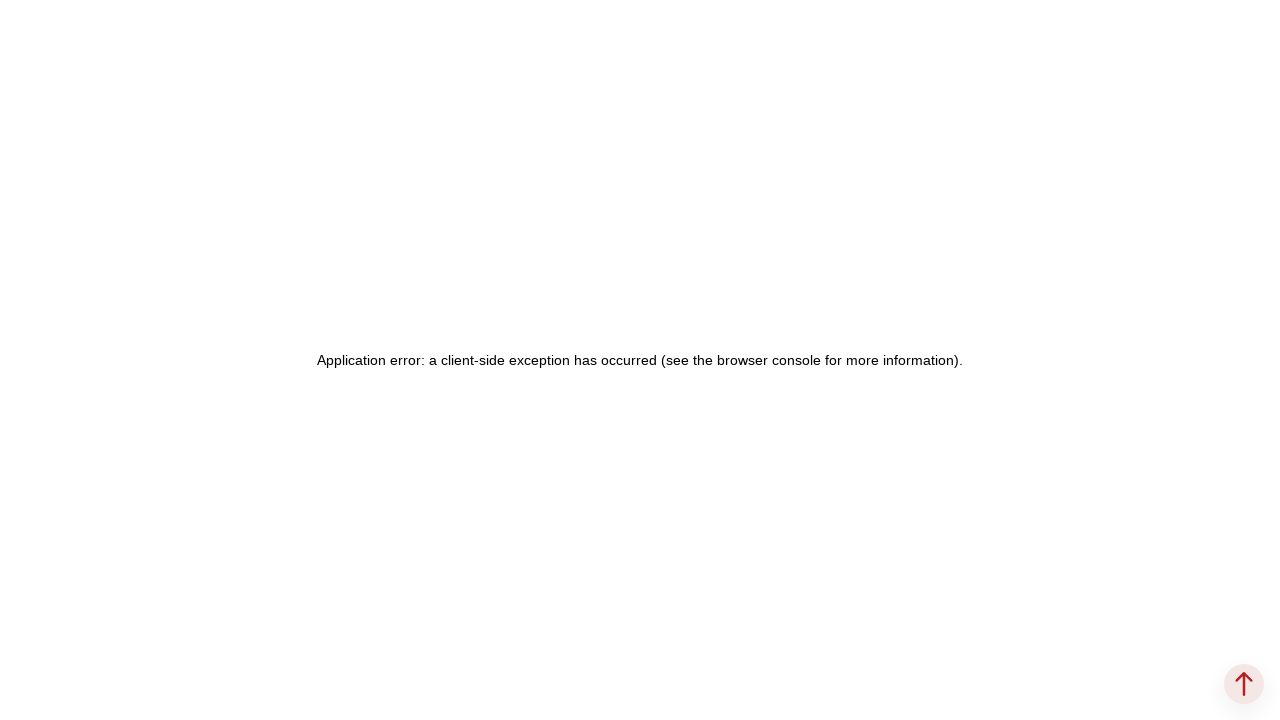

--- FILE ---
content_type: text/html
request_url: http://vldb.org/pvldb/volumes/16/paper/HMAB%3A%20Self-Driving%20Hierarchy%20of%20Bandits%20for%20Integrated%20Physical%20Database%20Design%20Tuning
body_size: 19179
content:
<!DOCTYPE html><html><head><meta charSet="utf-8"/><meta name="robots" content="noindex,nofollow"/><meta name="viewport" content="width=device-width"/><link rel="icon" href="https://vldb.org/pvldb/wp-content/uploads/2020/10/favicon.ico" sizes="32x32"/><link rel="icon" href="https://vldb.org/pvldb/wp-content/uploads/2020/10/favicon.ico" sizes="192x192"/><link rel="apple-touch-icon" href="https://vldb.org/pvldb/wp-content/uploads/2020/10/favicon.ico"/><link rel="shortcut icon" type="image/png" href="https://vldb.org/pvldb/wp-content/themes/VLDBwpTheme/assets/images/favicon.ico"/><meta name="msapplication-TileImage" content="https://vldb.org/pvldb/wp-content/uploads/2020/10/favicon.ico"/><title>Proceedings of the VLDB Endowment</title><meta name="next-head-count" content="9"/><link rel="preload" href="/pvldb/_next/static/css/b51c096e50f85e94.css" as="style"/><link rel="stylesheet" href="/pvldb/_next/static/css/b51c096e50f85e94.css" data-n-g=""/><noscript data-n-css=""></noscript><script defer="" nomodule="" src="/pvldb/_next/static/chunks/polyfills-5cd94c89d3acac5f.js"></script><script src="/pvldb/_next/static/chunks/webpack-80a90c5c926da827.js" defer=""></script><script src="/pvldb/_next/static/chunks/framework-a87821de553db91d.js" defer=""></script><script src="/pvldb/_next/static/chunks/main-828252be78f12997.js" defer=""></script><script src="/pvldb/_next/static/chunks/pages/_app-b6a60ac56fdd18f8.js" defer=""></script><script src="/pvldb/_next/static/chunks/150-b384b5b00b8b3c90.js" defer=""></script><script src="/pvldb/_next/static/chunks/513-6442b732ab72b5eb.js" defer=""></script><script src="/pvldb/_next/static/chunks/805-7f00fcbb4457e644.js" defer=""></script><script src="/pvldb/_next/static/chunks/pages/volumes/%5Bvolume%5D/paper/%5Btitle%5D-7b834c141cb827a0.js" defer=""></script><script src="/pvldb/_next/static/a1u3zPo51zpnYeLF0KZTU/_buildManifest.js" defer=""></script><script src="/pvldb/_next/static/a1u3zPo51zpnYeLF0KZTU/_ssgManifest.js" defer=""></script><script src="/pvldb/_next/static/a1u3zPo51zpnYeLF0KZTU/_middlewareManifest.js" defer=""></script></head><body><div id="__next"><main class="bg-[#fcfafa] min-h-screen flex flex-col items-center font-sans justify-between"><div class="h-[94px] w-full bg-grey-0 flex flex-col justify-center items-center sticky top-0 z-menu"><div class="tablet:flex hidden flex-row items-center justify-between max-w-[1644px] w-full"><div class="grid place-items-center cursor-pointer"><img src="/pvldb/imgs/PVLDB_Logo.svg" width="241" height="56" alt="VLDB Endowment Logo" draggable="false"/></div><div class="relative inline-block group px-[10px] text-[16px]"><div class="flex flex-row space-x-2 items-center justify-center rounded-[10px] px-[15px] py-[2px] font-bold text-[16px] text-grey-5 group-hover:text-primary-1 group-hover:bg-primary-2 cursor-pointer"><a href="/pvldb">Start</a></div></div><div class="relative inline-block group px-[10px] text-[16px]"><div class="flex flex-row space-x-2 items-center justify-center rounded-[10px] px-[15px] py-[2px] font-bold text-[16px] text-grey-5 group-hover:text-primary-1 group-hover:bg-primary-2 cursor-default"><span class="text-[16px]">Current Submission</span><svg id="Ebene_1" data-name="Ebene 1" xmlns="http://www.w3.org/2000/svg" viewBox="0 0 16 16" width="16" height="16"><path id="_-_expand" data-name="- expand" fill="currentColor" d="M7.49,12.6,2.24,7.34a.8.8,0,0,1,0-1.13h0a.8.8,0,0,1,1.13,0L8.06,10.9l4.57-4.57a.79.79,0,0,1,1.13,0h0a.8.8,0,0,1,0,1.13L8.62,12.6A.8.8,0,0,1,7.49,12.6Z"></path></svg></div><div class="absolute hidden group-hover:block -inset-x-[4px] pt-[10px]"><div class="rounded-[10px] bg-primary-2 px-[25px] pt-[30px] pb-[20px]"><div class="py-[8px]"><span class="cursor-pointer hover:text-primary-1 hover:font-bold"><a href="/pvldb/volumes/19/contributions">Contributions</a></span></div><div class="py-[8px]"><span class="cursor-pointer hover:text-primary-1 hover:font-bold"><a href="/pvldb/volumes/19/submission">Submission</a></span></div><div class="py-[8px]"><span class="cursor-pointer hover:text-primary-1 hover:font-bold"><a href="/pvldb/volumes/19/formatting">Formatting</a></span></div><div class="py-[8px]"><span class="cursor-pointer hover:text-primary-1 hover:font-bold"><a href="/pvldb/volumes/19/review-board">Review Board</a></span></div><div class="py-[8px]"><span class="cursor-pointer hover:text-primary-1 hover:font-bold"><a href="https://cmt3.research.microsoft.com/PVLDBv19_2026" target="_blank" rel="noreferrer">CMT Website</a></span></div></div></div></div><div class="relative inline-block group px-[10px] text-[16px]"><div class="flex flex-row space-x-2 items-center justify-center rounded-[10px] px-[15px] py-[2px] font-bold text-[16px] text-grey-5 group-hover:text-primary-1 group-hover:bg-primary-2 cursor-pointer"><a href="/pvldb/volumes/19">All Volumes</a></div></div><div class="relative inline-block group px-[10px] text-[16px]"><div class="flex flex-row space-x-2 items-center justify-center rounded-[10px] px-[15px] py-[2px] font-bold text-[16px] text-grey-5 group-hover:text-primary-1 group-hover:bg-primary-2 cursor-pointer"><a href="/pvldb/reproducibility">Reproducibility</a></div></div><div class="relative inline-block group px-[10px] text-[16px]"><div class="flex flex-row space-x-2 items-center justify-center rounded-[10px] px-[15px] py-[2px] font-bold text-[16px] text-grey-5 group-hover:text-primary-1 group-hover:bg-primary-2 cursor-default"><span class="text-[16px]">General Information</span><svg id="Ebene_1" data-name="Ebene 1" xmlns="http://www.w3.org/2000/svg" viewBox="0 0 16 16" width="16" height="16"><path id="_-_expand" data-name="- expand" fill="currentColor" d="M7.49,12.6,2.24,7.34a.8.8,0,0,1,0-1.13h0a.8.8,0,0,1,1.13,0L8.06,10.9l4.57-4.57a.79.79,0,0,1,1.13,0h0a.8.8,0,0,1,0,1.13L8.62,12.6A.8.8,0,0,1,7.49,12.6Z"></path></svg></div><div class="absolute hidden group-hover:block -inset-x-[4px] pt-[10px]"><div class="rounded-[10px] bg-primary-2 px-[25px] pt-[30px] pb-[20px]"><div class="py-[8px]"><span class="cursor-pointer hover:text-primary-1 hover:font-bold"><a href="/pvldb/general-information/contact">Contact</a></span></div><div class="py-[8px]"><span class="cursor-pointer hover:text-primary-1 hover:font-bold"><a href="/pvldb/general-information/organization">Organization</a></span></div><div class="py-[8px]"><span class="cursor-pointer hover:text-primary-1 hover:font-bold"><a href="/pvldb/general-information/publication-policies">Publication Policies</a></span></div><div class="py-[8px]"><span class="cursor-pointer hover:text-primary-1 hover:font-bold"><a href="/pvldb/general-information/rights-and-responsiblities">Rights &amp; Responsibilities</a></span></div><div class="py-[8px]"><span class="cursor-pointer hover:text-primary-1 hover:font-bold"><a href="/pvldb/general-information/open-access-statement">Open Access Statement</a></span></div><div class="py-[8px]"><span class="cursor-pointer hover:text-primary-1 hover:font-bold"><a href="/pvldb/general-information/faq">FAQ</a></span></div><div class="py-[8px]"><span class="cursor-pointer hover:text-primary-1 hover:font-bold"><a href="/pvldb/general-information/privacy-policy">Privacy Policy</a></span></div></div></div></div><div class="flex flex-row justify-between items-center bg-grey-1 px-4 py-1 rounded-[10px]"><input placeholder="Search here ..." class="bg-transparent outline-none text-grey-4 placeholder:text-grey-4" value=""/><button disabled="" class="grid place-items-center cursor-pointer disabled:cursor-not-allowed"><img src="/pvldb/imgs/icon_search.svg" width="20" height="20" alt="Search Icon" draggable="false"/></button></div></div><div class="flex tablet:hidden app-container flex-row items-center justify-between max-w-[1644px] w-full"><div class="grid place-items-center cursor-pointer"><img src="/pvldb/imgs/PVLDB_Logo.svg" width="150" height="56" alt="VLDB Endowment Logo" draggable="false"/></div><div class="grid place-items-center"><div><button class="grid place-items-center"><img src="/pvldb/imgs/icon_menu.svg" width="20" height="20" alt="menu icon" draggable="false"/></button><div class="w-full absolute inset-x-0 mt-[20px] bg-grey-0 py-[30px] app-container hidden"><div class="flex flex-row justify-between items-center bg-grey-1 px-4 py-1 rounded-[10px]"><input placeholder="Search here ..." class="bg-transparent outline-none text-grey-4 placeholder:text-grey-4" value=""/><button disabled="" class="grid place-items-center cursor-pointer disabled:cursor-not-allowed"><img src="/pvldb/imgs/icon_search.svg" width="20" height="20" alt="Search Icon" draggable="false"/></button></div><div class="h-[15px]"></div><div><div data-state="closed" class="block w-full py-1"><h3 data-state="closed"><button type="button" aria-controls="radix-:Rjqj6:" aria-expanded="false" data-state="closed" id="radix-:R3qj6:" class="flex flex-row items-center space-x-2" data-radix-collection-item=""><p href="/pvldb">Start</p></button></h3><div data-state="closed" id="radix-:Rjqj6:" role="region" aria-labelledby="radix-:R3qj6:" class="py-2" style="--radix-accordion-content-height:var(--radix-collapsible-content-height);--radix-accordion-content-width:var(--radix-collapsible-content-width)"></div></div><div data-state="closed" class="block w-full py-1"><h3 data-state="closed"><button type="button" aria-controls="radix-:Rlqj6:" aria-expanded="false" data-state="closed" id="radix-:R5qj6:" class="flex flex-row items-center space-x-2" data-radix-collection-item=""><p>Current Submission</p><svg id="Ebene_1" data-name="Ebene 1" xmlns="http://www.w3.org/2000/svg" viewBox="0 0 16 16" width="16" height="16"><path id="_-_expand" data-name="- expand" fill="currentColor" d="M7.49,12.6,2.24,7.34a.8.8,0,0,1,0-1.13h0a.8.8,0,0,1,1.13,0L8.06,10.9l4.57-4.57a.79.79,0,0,1,1.13,0h0a.8.8,0,0,1,0,1.13L8.62,12.6A.8.8,0,0,1,7.49,12.6Z"></path></svg></button></h3><div data-state="closed" id="radix-:Rlqj6:" role="region" aria-labelledby="radix-:R5qj6:" class="py-2" style="--radix-accordion-content-height:var(--radix-collapsible-content-height);--radix-accordion-content-width:var(--radix-collapsible-content-width)"></div></div><div data-state="closed" class="block w-full py-1"><h3 data-state="closed"><button type="button" aria-controls="radix-:Rnqj6:" aria-expanded="false" data-state="closed" id="radix-:R7qj6:" class="flex flex-row items-center space-x-2" data-radix-collection-item=""><p href="/pvldb/volumes/19">All Volumes</p></button></h3><div data-state="closed" id="radix-:Rnqj6:" role="region" aria-labelledby="radix-:R7qj6:" class="py-2" style="--radix-accordion-content-height:var(--radix-collapsible-content-height);--radix-accordion-content-width:var(--radix-collapsible-content-width)"></div></div><div data-state="closed" class="block w-full py-1"><h3 data-state="closed"><button type="button" aria-controls="radix-:Rpqj6:" aria-expanded="false" data-state="closed" id="radix-:R9qj6:" class="flex flex-row items-center space-x-2" data-radix-collection-item=""><p href="/pvldb/reproducibility">Reproducibility</p></button></h3><div data-state="closed" id="radix-:Rpqj6:" role="region" aria-labelledby="radix-:R9qj6:" class="py-2" style="--radix-accordion-content-height:var(--radix-collapsible-content-height);--radix-accordion-content-width:var(--radix-collapsible-content-width)"></div></div><div data-state="closed" class="block w-full py-1"><h3 data-state="closed"><button type="button" aria-controls="radix-:Rrqj6:" aria-expanded="false" data-state="closed" id="radix-:Rbqj6:" class="flex flex-row items-center space-x-2" data-radix-collection-item=""><p>General Information</p><svg id="Ebene_1" data-name="Ebene 1" xmlns="http://www.w3.org/2000/svg" viewBox="0 0 16 16" width="16" height="16"><path id="_-_expand" data-name="- expand" fill="currentColor" d="M7.49,12.6,2.24,7.34a.8.8,0,0,1,0-1.13h0a.8.8,0,0,1,1.13,0L8.06,10.9l4.57-4.57a.79.79,0,0,1,1.13,0h0a.8.8,0,0,1,0,1.13L8.62,12.6A.8.8,0,0,1,7.49,12.6Z"></path></svg></button></h3><div data-state="closed" id="radix-:Rrqj6:" role="region" aria-labelledby="radix-:Rbqj6:" class="py-2" style="--radix-accordion-content-height:var(--radix-collapsible-content-height);--radix-accordion-content-width:var(--radix-collapsible-content-width)"></div></div></div></div></div></div></div></div><div class="flex-1 w-full"><div class="app-container"><div class="block tile-break-3:hidden"><div class="h-[30px]"></div><div class="text-center flex flex-row items-center space-x-[15px] hover:cursor-pointer"><img src="/pvldb/imgs/icon_arrow-right.svg" width="16" class="-scale-x-100" draggable="false"/><p>go back</p></div></div><div class="h-[90px]"></div><div class="grid grid-cols-1 tile-break-3:grid-cols-12"><div class="hidden tile-break-3:block tile-break-3:col-span-2"><div class="text-center flex flex-row items-center space-x-[15px] hover:cursor-pointer"><img src="/pvldb/imgs/icon_arrow-right.svg" width="16" class="-scale-x-100" draggable="false"/><p>go back</p></div></div><div class="tile-break-3:col-span-10 col-span-full tile-break-3:grid tile-break-3:grid-cols-10"><h3 class="col-span-full">Volume <!-- -->16<!-- -->, No. 2<!-- --></h3><div class="col-span-full h-[24px]"></div><h1 class="col-span-full tile-break-3:col-span-8">HMAB: Self-Driving Hierarchy of Bandits for Integrated Physical Database Design Tuning</h1><div class="col-span-full h-[30px]"></div><div class="col-span-full tile-break-3:col-span-8"><div class="leading-relaxed flex flex-row justify-start space-y-2 text-[16px] items-baseline"><div class="w-[200px] font-bold">Authors: </div><div class="flex-1 flex flex-col space-y-1"><span>R. Malinga Perera, Bastian Oetomo, Benjamin I. P. Rubinstein, Renata Borovica-Gajic</span></div></div><div class="col-span-full h-[50px]"></div><div class="col-span-full flex flex-row space-x-12"><div class=""><img src="/pvldb/imgs/artifact-available.jpeg" width="60" height="60" draggable="false"/></div><a href="https://www.vldb.org/pvldb/vol16/p216-perera.pdf" target="_blank" rel="noreferrer"><div class="shadow-app rounded-[10px] bg-grey-0 px-[25px] py-[30px] space-x-[15px] flex flex-row items-center hover:cursor-pointer"><img src="/pvldb/imgs/links_PDF.svg" width="45" height="28" draggable="false"/><span class="font-bold">Download PDF</span></div></a></div><div class="col-span-full h-[80px]"></div><h3 class="col-span-full">Abstract</h3><p class="col-span-full py-[20px] leading-relaxed">Effective physical database design tuning requires selection of several physical design structures (PDS), such as indices and materialised views, whose combination influences overall system performance in a non-linear manner. While the simplicity of combining the results of iterative searches for individual PDSs may be appealing, such a greedy approach may yield vastly suboptimal results compared to an integrated search. We propose a new self-driving approach (HMAB) based on hierarchical multi-armed bandit learners, which can work in an integrated space of multiple PDS while avoiding the full cost of combinatorial search. HMAB eschews the optimiser cost misestimates by direct performance observations through a strategic exploration, while carefully leveraging its knowledge to prune the less useful exploration paths. As an added advantage, HMAB comes with a provable guarantee on its expected performance. To the best of our knowledge, this is the first learned system to tune both indices and materialised views in an integrated manner. We find that our solution enjoys superior empirical performance relative to state-of-the-art commercial physical database design tools that search over the integrated space of materialised views and indices. Specifically, HMAB achieves up to 96% performance gain over a state-of-the-art commercial physical database design tool when running industrial benchmarks.</p><div class="col-span-full h-[80px]"></div></div></div></div></div></div><div class="h-[83px] w-full bg-grey-5 flex flex-row justify-center items-center text-grey-0 space-x-[14px] mobile:space-x-[48px] px-[10px]"><p>PVLDB is part of the VLDB Endowment Inc.</p><a class="underline font-bold hover:cursor-pointer" href="/pvldb/general-information/privacy-policy">Privacy Policy</a></div></main><div class="fixed bottom-4 right-4 rounded-full w-[40px] h-[40px] p-2 bg-primary-2 grid place-items-center shadow-app hover:cursor-pointer hover:-translate-y-1 transition-all"><img src="/pvldb/imgs/icon_arrow-right-red.svg" class="-rotate-90 pointer-events-none" draggable="false"/></div></div><script id="__NEXT_DATA__" type="application/json">{"props":{"pageProps":{"paper":{"Author Names":"R. Malinga Perera, Bastian Oetomo, Benjamin I. P. Rubinstein, Renata Borovica-Gajic","Paper ID":"vol16/p216-perera","Paper Title":"HMAB: Self-Driving Hierarchy of Bandits for Integrated Physical Database Design Tuning","Abstract":"Effective physical database design tuning requires selection of several physical design structures (PDS), such as indices and materialised views, whose combination influences overall system performance in a non-linear manner. While the simplicity of combining the results of iterative searches for individual PDSs may be appealing, such a greedy approach may yield vastly suboptimal results compared to an integrated search. We propose a new self-driving approach (HMAB) based on hierarchical multi-armed bandit learners, which can work in an integrated space of multiple PDS while avoiding the full cost of combinatorial search. HMAB eschews the optimiser cost misestimates by direct performance observations through a strategic exploration, while carefully leveraging its knowledge to prune the less useful exploration paths. As an added advantage, HMAB comes with a provable guarantee on its expected performance. To the best of our knowledge, this is the first learned system to tune both indices and materialised views in an integrated manner. We find that our solution enjoys superior empirical performance relative to state-of-the-art commercial physical database design tools that search over the integrated space of materialised views and indices. Specifically, HMAB achieves up to 96% performance gain over a state-of-the-art commercial physical database design tool when running industrial benchmarks.","Artificats":"yes"},"youtube":null,"bilibili":null,"volume":"16","title":"HMAB: Self-Driving Hierarchy of Bandits for Integrated Physical Database Design Tuning","paperContent":{"issue":2,"title":"HMAB: Self-Driving Hierarchy of Bandits for Integrated Physical Database Design Tuning","authors":"R. Malinga Perera, Bastian Oetomo, Benjamin I. P. Rubinstein, Renata Borovica-Gajic","start_page":216,"end_page":229,"pdf":"https://www.vldb.org/pvldb/vol16/p216-perera.pdf"},"bibDisplayLink":"https://dblp.org/rec/journals/pvldb/PereraORB22.html?view=bibtex","bibDownloadLink":"https://dblp.org/rec/journals/pvldb/PereraORB22.bib?param=1?param=1"},"__N_SSG":true},"page":"/volumes/[volume]/paper/[title]","query":{"volume":"16","title":"HMAB: Self-Driving Hierarchy of Bandits for Integrated Physical Database Design Tuning"},"buildId":"a1u3zPo51zpnYeLF0KZTU","assetPrefix":"/pvldb","isFallback":false,"gsp":true,"scriptLoader":[]}</script></body></html>

--- FILE ---
content_type: text/css
request_url: http://vldb.org/pvldb/_next/static/css/b51c096e50f85e94.css
body_size: 18516
content:
/*
! tailwindcss v3.0.24 | MIT License | https://tailwindcss.com
*/*,:after,:before{box-sizing:border-box;border:0 solid}:after,:before{--tw-content:""}html{line-height:1.5;-webkit-text-size-adjust:100%;-moz-tab-size:4;-o-tab-size:4;tab-size:4;font-family:Open Sans,ui-sans-serif,system-ui,-apple-system,BlinkMacSystemFont,Segoe UI,Roboto,Helvetica Neue,Arial,Noto Sans,sans-serif,Apple Color Emoji,Segoe UI Emoji,Segoe UI Symbol,Noto Color Emoji}body{margin:0;line-height:inherit}hr{height:0;color:inherit;border-top-width:1px}abbr:where([title]){-webkit-text-decoration:underline dotted;text-decoration:underline dotted}h1,h2,h3,h4,h5,h6{font-size:inherit;font-weight:inherit}a{color:inherit;text-decoration:inherit}b,strong{font-weight:bolder}code,kbd,pre,samp{font-family:ui-monospace,SFMono-Regular,Menlo,Monaco,Consolas,Liberation Mono,Courier New,monospace;font-size:1em}small{font-size:80%}sub,sup{font-size:75%;line-height:0;position:relative;vertical-align:baseline}sub{bottom:-.25em}sup{top:-.5em}table{text-indent:0;border-color:inherit;border-collapse:collapse}button,input,optgroup,select,textarea{font-family:inherit;font-size:100%;line-height:inherit;color:inherit;margin:0;padding:0}button,select{text-transform:none}[type=button],[type=reset],[type=submit],button{-webkit-appearance:button;background-color:transparent;background-image:none}:-moz-focusring{outline:auto}:-moz-ui-invalid{box-shadow:none}progress{vertical-align:baseline}::-webkit-inner-spin-button,::-webkit-outer-spin-button{height:auto}[type=search]{-webkit-appearance:textfield;outline-offset:-2px}::-webkit-search-decoration{-webkit-appearance:none}::-webkit-file-upload-button{-webkit-appearance:button;font:inherit}summary{display:list-item}blockquote,dd,dl,figure,h1,h2,h3,h4,h5,h6,hr,p,pre{margin:0}fieldset{margin:0}fieldset,legend{padding:0}menu,ol,ul{list-style:none;margin:0;padding:0}textarea{resize:vertical}input::-moz-placeholder,textarea::-moz-placeholder{opacity:1;color:#9ca3af}input:-ms-input-placeholder,textarea:-ms-input-placeholder{opacity:1;color:#9ca3af}input::placeholder,textarea::placeholder{opacity:1;color:#9ca3af}[role=button],button{cursor:pointer}:disabled{cursor:default}audio,canvas,embed,iframe,img,object,svg,video{display:block;vertical-align:middle}img,video{max-width:100%;height:auto}[hidden]{display:none}*,:after,:before{--tw-translate-x:0;--tw-translate-y:0;--tw-rotate:0;--tw-skew-x:0;--tw-skew-y:0;--tw-scale-x:1;--tw-scale-y:1;--tw-pan-x: ;--tw-pan-y: ;--tw-pinch-zoom: ;--tw-scroll-snap-strictness:proximity;--tw-ordinal: ;--tw-slashed-zero: ;--tw-numeric-figure: ;--tw-numeric-spacing: ;--tw-numeric-fraction: ;--tw-ring-inset: ;--tw-ring-offset-width:0px;--tw-ring-offset-color:#fff;--tw-ring-color:rgba(59,130,246,.5);--tw-ring-offset-shadow:0 0 #0000;--tw-ring-shadow:0 0 #0000;--tw-shadow:0 0 #0000;--tw-shadow-colored:0 0 #0000;--tw-blur: ;--tw-brightness: ;--tw-contrast: ;--tw-grayscale: ;--tw-hue-rotate: ;--tw-invert: ;--tw-saturate: ;--tw-sepia: ;--tw-drop-shadow: ;--tw-backdrop-blur: ;--tw-backdrop-brightness: ;--tw-backdrop-contrast: ;--tw-backdrop-grayscale: ;--tw-backdrop-hue-rotate: ;--tw-backdrop-invert: ;--tw-backdrop-opacity: ;--tw-backdrop-saturate: ;--tw-backdrop-sepia: }.pointer-events-none{pointer-events:none}.invisible{visibility:hidden}.fixed{position:fixed}.absolute{position:absolute}.relative{position:relative}.sticky{position:sticky}.inset-0{top:0;right:0;bottom:0;left:0}.-inset-x-\[4px\]{left:-4px;right:-4px}.inset-x-0{left:0;right:0}.bottom-4{bottom:1rem}.right-4{right:1rem}.-top-\[94px\]{top:-94px}.bottom-8{bottom:2rem}.top-0{top:0}.z-modal{z-index:200}.z-menu{z-index:100}.col-span-1{grid-column:span 1/span 1}.col-span-full{grid-column:1/-1}.my-\[24px\]{margin-top:24px;margin-bottom:24px}.-mb-\[15px\]{margin-bottom:-15px}.mt-\[50px\]{margin-top:50px}.mb-\[20px\]{margin-bottom:20px}.mt-\[40px\]{margin-top:40px}.mb-\[15px\]{margin-bottom:15px}.mt-\[30px\]{margin-top:30px}.mb-\[10px\]{margin-bottom:10px}.mt-\[20px\]{margin-top:20px}.mt-\[15px\]{margin-top:15px}.block{display:block}.inline-block{display:inline-block}.flex{display:flex}.grid{display:grid}.contents{display:contents}.hidden{display:none}.h-\[40px\]{height:40px}.h-\[16px\]{height:16px}.h-\[24px\]{height:24px}.h-\[10px\]{height:10px}.h-\[90px\]{height:90px}.h-\[105px\]{height:105px}.h-\[85px\]{height:85px}.h-\[30px\]{height:30px}.h-0{height:0}.h-\[60px\]{height:60px}.h-\[83px\]{height:83px}.h-\[94px\]{height:94px}.h-\[15px\]{height:15px}.h-\[45px\]{height:45px}.h-\[13px\]{height:13px}.h-\[20px\]{height:20px}.h-\[17px\]{height:17px}.h-\[178px\]{height:178px}.h-\[100px\]{height:100px}.h-full{height:100%}.h-\[50px\]{height:50px}.h-\[80px\]{height:80px}.min-h-screen{min-height:100vh}.min-h-\[245px\]{min-height:245px}.w-\[40px\]{width:40px}.w-\[355px\]{width:355px}.w-\[16px\]{width:16px}.w-full{width:100%}.w-auto{width:auto}.w-\[24px\]{width:24px}.w-\[56px\]{width:56px}.w-\[200px\]{width:200px}.max-w-\[1000px\]{max-width:1000px}.max-w-\[500px\]{max-width:500px}.max-w-\[1644px\]{max-width:1644px}.max-w-\[200px\]{max-width:200px}.flex-1{flex:1 1 0%}.flex-shrink-0{flex-shrink:0}.-rotate-90{--tw-rotate:-90deg}.-rotate-90,.-scale-x-100{transform:translate(var(--tw-translate-x),var(--tw-translate-y)) rotate(var(--tw-rotate)) skewX(var(--tw-skew-x)) skewY(var(--tw-skew-y)) scaleX(var(--tw-scale-x)) scaleY(var(--tw-scale-y))}.-scale-x-100{--tw-scale-x:-1}.cursor-default{cursor:default}.cursor-pointer{cursor:pointer}.grid-cols-1{grid-template-columns:repeat(1,minmax(0,1fr))}.grid-cols-5{grid-template-columns:repeat(5,minmax(0,1fr))}.grid-cols-2{grid-template-columns:repeat(2,minmax(0,1fr))}.grid-cols-4{grid-template-columns:repeat(4,minmax(0,1fr))}.flex-row{flex-direction:row}.flex-col{flex-direction:column}.flex-col-reverse{flex-direction:column-reverse}.flex-wrap{flex-wrap:wrap}.place-items-center{place-items:center}.items-start{align-items:flex-start}.items-center{align-items:center}.items-baseline{align-items:baseline}.justify-start{justify-content:flex-start}.justify-end{justify-content:flex-end}.justify-center{justify-content:center}.justify-between{justify-content:space-between}.justify-around{justify-content:space-around}.gap-4{gap:1rem}.gap-\[24px\]{gap:24px}.gap-\[20px\]{gap:20px}.gap-\[12px\]{gap:12px}.space-x-\[15px\]>:not([hidden])~:not([hidden]){--tw-space-x-reverse:0;margin-right:calc(15px * var(--tw-space-x-reverse));margin-left:calc(15px * calc(1 - var(--tw-space-x-reverse)))}.space-y-\[20px\]>:not([hidden])~:not([hidden]){--tw-space-y-reverse:0;margin-top:calc(20px * calc(1 - var(--tw-space-y-reverse)));margin-bottom:calc(20px * var(--tw-space-y-reverse))}.space-y-1\.5>:not([hidden])~:not([hidden]){--tw-space-y-reverse:0;margin-top:calc(.375rem * calc(1 - var(--tw-space-y-reverse)));margin-bottom:calc(.375rem * var(--tw-space-y-reverse))}.space-y-1>:not([hidden])~:not([hidden]){--tw-space-y-reverse:0;margin-top:calc(.25rem * calc(1 - var(--tw-space-y-reverse)));margin-bottom:calc(.25rem * var(--tw-space-y-reverse))}.space-x-2>:not([hidden])~:not([hidden]){--tw-space-x-reverse:0;margin-right:calc(.5rem * var(--tw-space-x-reverse));margin-left:calc(.5rem * calc(1 - var(--tw-space-x-reverse)))}.space-y-\[50px\]>:not([hidden])~:not([hidden]){--tw-space-y-reverse:0;margin-top:calc(50px * calc(1 - var(--tw-space-y-reverse)));margin-bottom:calc(50px * var(--tw-space-y-reverse))}.space-x-\[20px\]>:not([hidden])~:not([hidden]){--tw-space-x-reverse:0;margin-right:calc(20px * var(--tw-space-x-reverse));margin-left:calc(20px * calc(1 - var(--tw-space-x-reverse)))}.space-x-\[14px\]>:not([hidden])~:not([hidden]){--tw-space-x-reverse:0;margin-right:calc(14px * var(--tw-space-x-reverse));margin-left:calc(14px * calc(1 - var(--tw-space-x-reverse)))}.space-x-4>:not([hidden])~:not([hidden]){--tw-space-x-reverse:0;margin-right:calc(1rem * var(--tw-space-x-reverse));margin-left:calc(1rem * calc(1 - var(--tw-space-x-reverse)))}.space-x-12>:not([hidden])~:not([hidden]){--tw-space-x-reverse:0;margin-right:calc(3rem * var(--tw-space-x-reverse));margin-left:calc(3rem * calc(1 - var(--tw-space-x-reverse)))}.space-x-3>:not([hidden])~:not([hidden]){--tw-space-x-reverse:0;margin-right:calc(.75rem * var(--tw-space-x-reverse));margin-left:calc(.75rem * calc(1 - var(--tw-space-x-reverse)))}.space-y-2>:not([hidden])~:not([hidden]){--tw-space-y-reverse:0;margin-top:calc(.5rem * calc(1 - var(--tw-space-y-reverse)));margin-bottom:calc(.5rem * var(--tw-space-y-reverse))}.overflow-x-auto{overflow-x:auto}.rounded-full{border-radius:9999px}.rounded-\[10px\]{border-radius:10px}.border-l-\[2px\]{border-left-width:2px}.border-\[\#b22222\]{--tw-border-opacity:1;border-color:rgb(178 34 34/var(--tw-border-opacity))}.bg-primary-2{--tw-bg-opacity:1;background-color:rgb(246 231 231/var(--tw-bg-opacity))}.bg-grey-2{--tw-bg-opacity:1;background-color:rgb(231 231 231/var(--tw-bg-opacity))}.bg-grey-0{--tw-bg-opacity:1;background-color:rgb(255 255 255/var(--tw-bg-opacity))}.bg-grey-3\/80{background-color:hsla(0,0%,72%,.8)}.bg-primary-1{--tw-bg-opacity:1;background-color:rgb(178 34 34/var(--tw-bg-opacity))}.bg-\[\#f5f5f5\],.bg-grey-1{--tw-bg-opacity:1;background-color:rgb(245 245 245/var(--tw-bg-opacity))}.bg-transparent{background-color:hsla(0,0%,100%,0)}.bg-\[\#fcfafa\]{--tw-bg-opacity:1;background-color:rgb(252 250 250/var(--tw-bg-opacity))}.bg-\[\#7d7d181a\]{background-color:#7d7d181a}.bg-\[\#e5e5e5\]{--tw-bg-opacity:1;background-color:rgb(229 229 229/var(--tw-bg-opacity))}.bg-grey-5{--tw-bg-opacity:1;background-color:rgb(25 25 25/var(--tw-bg-opacity))}.p-2{padding:.5rem}.p-\[16px\]{padding:16px}.p-6{padding:1.5rem}.p-\[30px\]{padding:30px}.py-\[10px\]{padding-top:10px;padding-bottom:10px}.px-\[15px\]{padding-left:15px;padding-right:15px}.px-\[26px\]{padding-left:26px;padding-right:26px}.py-\[20px\]{padding-top:20px;padding-bottom:20px}.px-\[25px\]{padding-left:25px;padding-right:25px}.py-\[30px\]{padding-top:30px;padding-bottom:30px}.px-\[12px\]{padding-left:12px;padding-right:12px}.py-\[8px\]{padding-top:8px;padding-bottom:8px}.py-\[2px\]{padding-top:2px;padding-bottom:2px}.px-\[10px\]{padding-left:10px;padding-right:10px}.px-\[20px\]{padding-left:20px;padding-right:20px}.px-4{padding-left:1rem;padding-right:1rem}.py-1{padding-top:.25rem;padding-bottom:.25rem}.px-\[24px\]{padding-left:24px;padding-right:24px}.py-2{padding-top:.5rem;padding-bottom:.5rem}.px-\[30px\]{padding-left:30px;padding-right:30px}.py-\[4px\]{padding-top:4px;padding-bottom:4px}.pb-\[6px\]{padding-bottom:6px}.pt-\[32px\]{padding-top:32px}.pt-\[10px\]{padding-top:10px}.pt-\[30px\]{padding-top:30px}.pb-\[20px\]{padding-bottom:20px}.pb-\[24px\]{padding-bottom:24px}.pl-\[20px\]{padding-left:20px}.pr-\[10px\]{padding-right:10px}.pb-\[10px\]{padding-bottom:10px}.text-center{text-align:center}.font-sans{font-family:Open Sans,ui-sans-serif,system-ui,-apple-system,BlinkMacSystemFont,Segoe UI,Roboto,Helvetica Neue,Arial,Noto Sans,sans-serif,Apple Color Emoji,Segoe UI Emoji,Segoe UI Symbol,Noto Color Emoji}.text-\[26px\]{font-size:26px}.text-lg{font-size:1.125rem;line-height:1.75rem}.text-sm{font-size:.875rem;line-height:1.25rem}.text-\[14px\]{font-size:14px}.text-\[16px\]{font-size:16px}.text-\[12px\]{font-size:12px}.text-\[24px\]{font-size:24px}.font-bold{font-weight:700}.font-semibold{font-weight:600}.font-medium{font-weight:500}.leading-none{line-height:1}.leading-relaxed{line-height:1.625}.tracking-tight{letter-spacing:-.025em}.text-grey-5{--tw-text-opacity:1;color:rgb(25 25 25/var(--tw-text-opacity))}.text-primary-1{--tw-text-opacity:1;color:rgb(178 34 34/var(--tw-text-opacity))}.text-grey-4{--tw-text-opacity:1;color:rgb(112 112 112/var(--tw-text-opacity))}.text-\[\#b22222\]{--tw-text-opacity:1;color:rgb(178 34 34/var(--tw-text-opacity))}.text-grey-0{--tw-text-opacity:1;color:rgb(255 255 255/var(--tw-text-opacity))}.text-\[\#191919\]{--tw-text-opacity:1;color:rgb(25 25 25/var(--tw-text-opacity))}.text-\[\#7d7d18\]{--tw-text-opacity:1;color:rgb(125 125 24/var(--tw-text-opacity))}.text-\[\#9d9d9d\]{--tw-text-opacity:1;color:rgb(157 157 157/var(--tw-text-opacity))}.underline{-webkit-text-decoration-line:underline;text-decoration-line:underline}.shadow-app{--tw-shadow:0px 8px 24px #00000012;--tw-shadow-colored:0px 8px 24px var(--tw-shadow-color);box-shadow:var(--tw-ring-offset-shadow,0 0 #0000),var(--tw-ring-shadow,0 0 #0000),var(--tw-shadow)}.outline-none{outline:2px solid transparent;outline-offset:2px}.filter{filter:var(--tw-blur) var(--tw-brightness) var(--tw-contrast) var(--tw-grayscale) var(--tw-hue-rotate) var(--tw-invert) var(--tw-saturate) var(--tw-sepia) var(--tw-drop-shadow)}.backdrop-blur-sm{--tw-backdrop-blur:blur(4px);-webkit-backdrop-filter:var(--tw-backdrop-blur) var(--tw-backdrop-brightness) var(--tw-backdrop-contrast) var(--tw-backdrop-grayscale) var(--tw-backdrop-hue-rotate) var(--tw-backdrop-invert) var(--tw-backdrop-opacity) var(--tw-backdrop-saturate) var(--tw-backdrop-sepia);backdrop-filter:var(--tw-backdrop-blur) var(--tw-backdrop-brightness) var(--tw-backdrop-contrast) var(--tw-backdrop-grayscale) var(--tw-backdrop-hue-rotate) var(--tw-backdrop-invert) var(--tw-backdrop-opacity) var(--tw-backdrop-saturate) var(--tw-backdrop-sepia)}.transition-all{transition-property:all;transition-timing-function:cubic-bezier(.4,0,.2,1);transition-duration:.15s}.duration-300{transition-duration:.3s}.duration-100{transition-duration:.1s}.ease-in-out{transition-timing-function:cubic-bezier(.4,0,.2,1)}.line-clamp-3{overflow:hidden;display:-webkit-box;-webkit-box-orient:vertical;-webkit-line-clamp:3}@font-face{font-family:Open Sans;src:url(/pvldb/fonts/OpenSans-Light.ttf);font-weight:300;font-style:normal}@font-face{font-family:Open Sans;src:url(/pvldb/fonts/OpenSans-Regular.ttf);font-weight:400;font-style:normal}@font-face{font-family:Open Sans;src:url(/pvldb/fonts/OpenSans-SemiBold.ttf);font-weight:600;font-style:normal}@font-face{font-family:Open Sans;src:url(/pvldb/fonts/OpenSans-Bold.ttf);font-weight:700;font-style:normal}html{--tw-text-opacity:1;color:rgb(25 25 25/var(--tw-text-opacity));scroll-behavior:smooth}h1{font-size:30px;font-weight:700;line-height:1.3}@media (min-width:2000px){h1{font-size:40px}}h2{font-size:24px;font-weight:700;line-height:1.3}@media (min-width:2000px){h2{font-size:30px}}h3{font-size:20px;font-weight:700;line-height:1.3}@media (min-width:2000px){h3{font-size:24px}}h4{font-size:18px;font-weight:700;line-height:1.3}@media (min-width:2000px){h4{font-size:20px}}h5{font-weight:700;line-height:1.3}h5,p{font-size:16px}p{font-weight:400;line-height:1.5}a,u{word-break:break-all}.app-container{margin-left:auto;margin-right:auto;max-width:1644px;padding-left:16px;padding-right:16px}@media (min-width:425px){.app-container{padding-left:24px;padding-right:24px}}.placeholder\:text-grey-4::-moz-placeholder{--tw-text-opacity:1;color:rgb(112 112 112/var(--tw-text-opacity))}.placeholder\:text-grey-4:-ms-input-placeholder{--tw-text-opacity:1;color:rgb(112 112 112/var(--tw-text-opacity))}.placeholder\:text-grey-4::placeholder{--tw-text-opacity:1;color:rgb(112 112 112/var(--tw-text-opacity))}.hover\:-translate-y-1:hover{--tw-translate-y:-0.25rem;transform:translate(var(--tw-translate-x),var(--tw-translate-y)) rotate(var(--tw-rotate)) skewX(var(--tw-skew-x)) skewY(var(--tw-skew-y)) scaleX(var(--tw-scale-x)) scaleY(var(--tw-scale-y))}.hover\:cursor-pointer:hover{cursor:pointer}.hover\:bg-grey-5:hover{--tw-bg-opacity:1;background-color:rgb(25 25 25/var(--tw-bg-opacity))}.hover\:bg-primary-1:hover{--tw-bg-opacity:1;background-color:rgb(178 34 34/var(--tw-bg-opacity))}.hover\:bg-grey-4:hover{--tw-bg-opacity:1;background-color:rgb(112 112 112/var(--tw-bg-opacity))}.hover\:bg-\[\#b22222\]:hover{--tw-bg-opacity:1;background-color:rgb(178 34 34/var(--tw-bg-opacity))}.hover\:font-bold:hover{font-weight:700}.hover\:text-grey-0:hover{--tw-text-opacity:1;color:rgb(255 255 255/var(--tw-text-opacity))}.hover\:text-primary-1:hover{--tw-text-opacity:1;color:rgb(178 34 34/var(--tw-text-opacity))}.hover\:underline:hover{-webkit-text-decoration-line:underline;text-decoration-line:underline}.hover\:shadow-app-hover:hover{--tw-shadow:0px 8px 24px #b2222226;--tw-shadow-colored:0px 8px 24px var(--tw-shadow-color);box-shadow:var(--tw-ring-offset-shadow,0 0 #0000),var(--tw-ring-shadow,0 0 #0000),var(--tw-shadow)}.disabled\:cursor-not-allowed:disabled{cursor:not-allowed}.group:hover .group-hover\:block{display:block}.group:hover .group-hover\:bg-primary-2{--tw-bg-opacity:1;background-color:rgb(246 231 231/var(--tw-bg-opacity))}.group:hover .group-hover\:text-primary-1{--tw-text-opacity:1;color:rgb(178 34 34/var(--tw-text-opacity))}@media (min-width:425px){.mobile\:flex-row{flex-direction:row}.mobile\:items-baseline{align-items:baseline}.mobile\:space-x-\[48px\]>:not([hidden])~:not([hidden]){--tw-space-x-reverse:0;margin-right:calc(48px * var(--tw-space-x-reverse));margin-left:calc(48px * calc(1 - var(--tw-space-x-reverse)))}.mobile\:py-0{padding-top:0;padding-bottom:0}}@media (min-width:650px){.tile-break-1\:grid-cols-2{grid-template-columns:repeat(2,minmax(0,1fr))}}@media (min-width:900px){.tile-break-2\:grid-cols-3{grid-template-columns:repeat(3,minmax(0,1fr))}}@media (min-width:1370px){.tile-break-3\:col-span-3{grid-column:span 3/span 3}.tile-break-3\:col-span-2{grid-column:span 2/span 2}.tile-break-3\:col-span-10{grid-column:span 10/span 10}.tile-break-3\:col-span-8{grid-column:span 8/span 8}.tile-break-3\:block{display:block}.tile-break-3\:grid{display:grid}.tile-break-3\:hidden{display:none}.tile-break-3\:grid-cols-5{grid-template-columns:repeat(5,minmax(0,1fr))}.tile-break-3\:grid-cols-12{grid-template-columns:repeat(12,minmax(0,1fr))}.tile-break-3\:grid-cols-10{grid-template-columns:repeat(10,minmax(0,1fr))}.tile-break-3\:grid-cols-4{grid-template-columns:repeat(4,minmax(0,1fr))}.tile-break-3\:px-0{padding-left:0;padding-right:0}}@media (min-width:1692px){.tablet\:flex{display:flex}.tablet\:hidden{display:none}.tablet\:w-\[300px\]{width:300px}.tablet\:max-w-\[600px\]{max-width:600px}.tablet\:flex-row{flex-direction:row}.tablet\:items-start{align-items:flex-start}.tablet\:space-x-\[50px\]>:not([hidden])~:not([hidden]){--tw-space-x-reverse:0;margin-right:calc(50px * var(--tw-space-x-reverse));margin-left:calc(50px * calc(1 - var(--tw-space-x-reverse)))}}@media (min-width:640px){.hero-1\:grid{display:grid}.hero-1\:hidden{display:none}}@media (min-width:1080px){.hero-2\:grid{display:grid}.hero-2\:hidden{display:none}.hero-2\:grid-cols-3{grid-template-columns:repeat(3,minmax(0,1fr))}}

--- FILE ---
content_type: image/svg+xml
request_url: http://vldb.org/pvldb/imgs/icon_arrow-right.svg
body_size: 425
content:
<svg id="Ebene_1" data-name="Ebene 1" xmlns="http://www.w3.org/2000/svg" viewBox="0 0 16 16"><defs><style>.cls-1{fill:#191919;}</style></defs><path id="_-_right_arrow" data-name="- right arrow" class="cls-1" d="M15.94,7.68a1,1,0,0,0-.17-.27L10.9,2.54a.8.8,0,0,0-1.13,0h0a.79.79,0,0,0,0,1.13L13.29,7.2H.8a.8.8,0,0,0,0,1.6H13.24L9.72,12.33a.79.79,0,0,0,0,1.13.8.8,0,0,0,1.13,0l4.77-4.78.15-.14A.79.79,0,0,0,15.94,7.68Z"/></svg>

--- FILE ---
content_type: application/javascript
request_url: http://vldb.org/pvldb/_next/static/a1u3zPo51zpnYeLF0KZTU/_buildManifest.js
body_size: 3906
content:
self.__BUILD_MANIFEST=function(s,e,i,a,o,t,n){return{__rewrites:{beforeFiles:[],afterFiles:[],fallback:[]},"/":[s,e,"static/chunks/pages/index-0e3c3829264f857d.js"],"/_error":["static/chunks/pages/_error-0a004b8b8498208d.js"],"/general-information/contact":[s,e,i,"static/chunks/pages/general-information/contact-8db4d43d19e7cd2a.js"],"/general-information/faq":[s,e,i,"static/chunks/pages/general-information/faq-834a45d735fd5d94.js"],"/general-information/open-access-statement":[s,e,i,"static/chunks/pages/general-information/open-access-statement-8ca3709bab6a1506.js"],"/general-information/organization":[s,e,i,"static/chunks/pages/general-information/organization-15c44805c2bb7d8f.js"],"/general-information/privacy-policy":[s,e,i,"static/chunks/pages/general-information/privacy-policy-b607e0cab8d932b1.js"],"/general-information/publication-policies":[s,e,i,"static/chunks/pages/general-information/publication-policies-c57e1b660bebbfb1.js"],"/general-information/rights-and-responsiblities":[s,e,i,"static/chunks/pages/general-information/rights-and-responsiblities-b6976f85cf213226.js"],"/reproducibility":[s,e,"static/chunks/pages/reproducibility-782c29a1e28a5792.js"],"/volumes/16/contributions":[s,e,o,"static/chunks/pages/volumes/16/contributions-a5950793a76424b1.js"],"/volumes/16/formatting":[s,e,o,"static/chunks/pages/volumes/16/formatting-2c6b028ed331dcb5.js"],"/volumes/16/submission":[s,e,o,"static/chunks/pages/volumes/16/submission-85ca36fad5f1adcf.js"],"/volumes/17/contributions":[s,e,t,"static/chunks/pages/volumes/17/contributions-f6c22442e50bfbaa.js"],"/volumes/17/formatting":[s,e,t,"static/chunks/pages/volumes/17/formatting-0e309d10974c4eac.js"],"/volumes/17/submission":[s,e,t,"static/chunks/pages/volumes/17/submission-0864eb46dec4eebf.js"],"/volumes/18/contributions":[s,e,n,"static/chunks/pages/volumes/18/contributions-1556c9dbfa2a20a6.js"],"/volumes/18/formatting":[s,e,n,"static/chunks/pages/volumes/18/formatting-accd6cc47917f1d1.js"],"/volumes/18/submission":[s,e,n,"static/chunks/pages/volumes/18/submission-3e4b97adacea369f.js"],"/volumes/19/contributions":[s,e,a,"static/chunks/pages/volumes/19/contributions-52562670627dbee9.js"],"/volumes/19/formatting":[s,e,a,"static/chunks/pages/volumes/19/formatting-a632db2db54466b9.js"],"/volumes/19/review-board":[s,e,a,"static/chunks/pages/volumes/19/review-board-d298ffc3eb0746d3.js"],"/volumes/19/submission":[s,e,a,"static/chunks/pages/volumes/19/submission-80adb31f459762e1.js"],"/volumes/[volume]":[s,e,"static/chunks/pages/volumes/[volume]-0c4542979933a431.js"],"/volumes/[volume]/paper/[title]":[s,"static/chunks/513-6442b732ab72b5eb.js",e,"static/chunks/pages/volumes/[volume]/paper/[title]-7b834c141cb827a0.js"],"/volumes/[volume]/review-board":[s,e,"static/chunks/pages/volumes/[volume]/review-board-8812922bba5cec8f.js"],sortedPages:["/","/_app","/_error","/general-information/contact","/general-information/faq","/general-information/open-access-statement","/general-information/organization","/general-information/privacy-policy","/general-information/publication-policies","/general-information/rights-and-responsiblities","/reproducibility","/volumes/16/contributions","/volumes/16/formatting","/volumes/16/submission","/volumes/17/contributions","/volumes/17/formatting","/volumes/17/submission","/volumes/18/contributions","/volumes/18/formatting","/volumes/18/submission","/volumes/19/contributions","/volumes/19/formatting","/volumes/19/review-board","/volumes/19/submission","/volumes/[volume]","/volumes/[volume]/paper/[title]","/volumes/[volume]/review-board"]}}("static/chunks/150-b384b5b00b8b3c90.js","static/chunks/805-7f00fcbb4457e644.js","static/chunks/925-85e9fb07881657e1.js","static/chunks/528-1698154e26dcbee4.js","static/chunks/924-dafa25b1f681588b.js","static/chunks/694-1c01b5cb542a3cdf.js","static/chunks/320-fadd4546323ee526.js"),self.__BUILD_MANIFEST_CB&&self.__BUILD_MANIFEST_CB();

--- FILE ---
content_type: image/svg+xml
request_url: http://vldb.org/pvldb/imgs/icon_menu.svg
body_size: 328
content:
<svg id="Ebene_1" data-name="Ebene 1" xmlns="http://www.w3.org/2000/svg" viewBox="0 0 30 20"><defs><style>.cls-1{fill:#191919;}</style></defs><g id="menu"><rect class="cls-1" width="30" height="2" rx="1"/><rect class="cls-1" y="9" width="30" height="2" rx="1"/><rect class="cls-1" y="18" width="30" height="2" rx="1"/></g></svg>

--- FILE ---
content_type: image/svg+xml
request_url: http://vldb.org/pvldb/imgs/links_PDF.svg
body_size: 994
content:
<svg id="Ebene_1" data-name="Ebene 1" xmlns="http://www.w3.org/2000/svg" viewBox="0 0 44 28"><defs><style>.cls-1{fill:#b22222;}</style></defs><path class="cls-1" d="M13,10.85H12v2.87h.68a2.71,2.71,0,0,0,1-.16,1.27,1.27,0,0,0,.65-.47,1.36,1.36,0,0,0,.24-.83,1.34,1.34,0,0,0-.4-1.06A1.82,1.82,0,0,0,13,10.85Z"/><path class="cls-1" d="M23.12,11.18a3.15,3.15,0,0,0-1.51-.33H20.52v6.28h.88a2.85,2.85,0,0,0,2.23-.8A3.43,3.43,0,0,0,24.35,14,4.27,4.27,0,0,0,24,12.2,2.14,2.14,0,0,0,23.12,11.18Z"/><path class="cls-1" d="M34,0H10A10,10,0,0,0,0,10v8A10,10,0,0,0,10,28H34A10,10,0,0,0,44,18V10A10,10,0,0,0,34,0ZM16.47,13.4a2.83,2.83,0,0,1-.62,1,3,3,0,0,1-1.16.71,5.29,5.29,0,0,1-1.77.26H12v3.43H10V9.18h3.08a3.91,3.91,0,0,1,2.72.8,2.89,2.89,0,0,1,.86,2.21A3.78,3.78,0,0,1,16.47,13.4Zm9.38,3.23a3.94,3.94,0,0,1-1.8,1.64,6.63,6.63,0,0,1-2.84.55H18.48V9.18h3a6,6,0,0,1,2.63.54,4,4,0,0,1,1.72,1.59,5.05,5.05,0,0,1,.62,2.6A5.39,5.39,0,0,1,25.85,16.63ZM34,10.85H30.49v2.49h3.27V15H30.49v3.81h-2V9.18H34Z"/></svg>

--- FILE ---
content_type: application/javascript
request_url: http://vldb.org/pvldb/_next/static/chunks/513-6442b732ab72b5eb.js
body_size: 55328
content:
"use strict";(self.webpackChunk_N_E=self.webpackChunk_N_E||[]).push([[513],{9143:function(e,n,t){t.d(n,{VY:function(){return Bn},dk:function(){return Vn},aV:function(){return Wn},h_:function(){return Zn},fC:function(){return zn},Dx:function(){return Gn},xz:function(){return Fn}});var r=t(7462),o=t(7294),i=t.t(o,2);function a(e,n,{checkForDefaultPrevented:t=!0}={}){return function(r){if(null===e||void 0===e||e(r),!1===t||!r.defaultPrevented)return null===n||void 0===n?void 0:n(r)}}function l(...e){return n=>e.forEach((e=>function(e,n){"function"===typeof e?e(n):null!==e&&void 0!==e&&(e.current=n)}(e,n)))}function c(...e){return(0,o.useCallback)(l(...e),e)}function s(...e){const n=e[0];if(1===e.length)return n;const t=()=>{const t=e.map((e=>({useScope:e(),scopeName:e.scopeName})));return function(e){const r=t.reduce(((n,{useScope:t,scopeName:r})=>({...n,...t(e)[`__scope${r}`]})),{});return(0,o.useMemo)((()=>({[`__scope${n.scopeName}`]:r})),[r])}};return t.scopeName=n.scopeName,t}const u=Boolean(null===globalThis||void 0===globalThis?void 0:globalThis.document)?o.useLayoutEffect:()=>{},d=i["useId".toString()]||(()=>{});let f=0;function p(e){const[n,t]=o.useState(d());return u((()=>{e||t((e=>null!==e&&void 0!==e?e:String(f++)))}),[e]),e||(n?`radix-${n}`:"")}function m(e){const n=(0,o.useRef)(e);return(0,o.useEffect)((()=>{n.current=e})),(0,o.useMemo)((()=>(...e)=>{var t;return null===(t=n.current)||void 0===t?void 0:t.call(n,...e)}),[])}function v({prop:e,defaultProp:n,onChange:t=(()=>{})}){const[r,i]=function({defaultProp:e,onChange:n}){const t=(0,o.useState)(e),[r]=t,i=(0,o.useRef)(r),a=m(n);return(0,o.useEffect)((()=>{i.current!==r&&(a(r),i.current=r)}),[r,i,a]),t}({defaultProp:n,onChange:t}),a=void 0!==e,l=a?e:r,c=m(t);return[l,(0,o.useCallback)((n=>{if(a){const t=n,r="function"===typeof n?t(e):n;r!==e&&c(r)}else i(n)}),[a,e,i,c])]}function b(e,n,{checkForDefaultPrevented:t=!0}={}){return function(r){if(null===e||void 0===e||e(r),!1===t||!r.defaultPrevented)return null===n||void 0===n?void 0:n(r)}}var h=t(3935);function g(...e){return n=>e.forEach((e=>function(e,n){"function"===typeof e?e(n):null!==e&&void 0!==e&&(e.current=n)}(e,n)))}function y(...e){return(0,o.useCallback)(g(...e),e)}const w=(0,o.forwardRef)(((e,n)=>{const{children:t,...i}=e,a=o.Children.toArray(t),l=a.find(C);if(l){const e=l.props.children,t=a.map((n=>n===l?o.Children.count(e)>1?o.Children.only(null):(0,o.isValidElement)(e)?e.props.children:null:n));return(0,o.createElement)(E,(0,r.Z)({},i,{ref:n}),(0,o.isValidElement)(e)?(0,o.cloneElement)(e,void 0,t):null)}return(0,o.createElement)(E,(0,r.Z)({},i,{ref:n}),t)}));w.displayName="Slot";const E=(0,o.forwardRef)(((e,n)=>{const{children:t,...r}=e;return(0,o.isValidElement)(t)?(0,o.cloneElement)(t,{...k(r,t.props),ref:n?g(n,t.ref):t.ref}):o.Children.count(t)>1?o.Children.only(null):null}));E.displayName="SlotClone";const x=({children:e})=>(0,o.createElement)(o.Fragment,null,e);function C(e){return(0,o.isValidElement)(e)&&e.type===x}function k(e,n){const t={...n};for(const r in n){const o=e[r],i=n[r];/^on[A-Z]/.test(r)?o&&i?t[r]=(...e)=>{i(...e),o(...e)}:o&&(t[r]=o):"style"===r?t[r]={...o,...i}:"className"===r&&(t[r]=[o,i].filter(Boolean).join(" "))}return{...e,...t}}const N=["a","button","div","form","h2","h3","img","input","label","li","nav","ol","p","span","svg","ul"].reduce(((e,n)=>{const t=(0,o.forwardRef)(((e,t)=>{const{asChild:i,...a}=e,l=i?w:n;return(0,o.useEffect)((()=>{window[Symbol.for("radix-ui")]=!0}),[]),(0,o.createElement)(l,(0,r.Z)({},a,{ref:t}))}));return t.displayName=`Primitive.${n}`,{...e,[n]:t}}),{});const O="dismissableLayer.update",P="dismissableLayer.pointerDownOutside",S="dismissableLayer.focusOutside";let R;const T=(0,o.createContext)({layers:new Set,layersWithOutsidePointerEventsDisabled:new Set,branches:new Set}),M=(0,o.forwardRef)(((e,n)=>{var t;const{disableOutsidePointerEvents:i=!1,onEscapeKeyDown:a,onPointerDownOutside:l,onFocusOutside:c,onInteractOutside:s,onDismiss:u,...d}=e,f=(0,o.useContext)(T),[p,v]=(0,o.useState)(null),h=null!==(t=null===p||void 0===p?void 0:p.ownerDocument)&&void 0!==t?t:null===globalThis||void 0===globalThis?void 0:globalThis.document,[,g]=(0,o.useState)({}),w=y(n,(e=>v(e))),E=Array.from(f.layers),[x]=[...f.layersWithOutsidePointerEventsDisabled].slice(-1),C=E.indexOf(x),k=p?E.indexOf(p):-1,M=f.layersWithOutsidePointerEventsDisabled.size>0,I=k>=C,L=function(e,n=(null===globalThis||void 0===globalThis?void 0:globalThis.document)){const t=m(e),r=(0,o.useRef)(!1),i=(0,o.useRef)((()=>{}));return(0,o.useEffect)((()=>{const e=e=>{if(e.target&&!r.current){const r={originalEvent:e};function o(){A(P,t,r,{discrete:!0})}"touch"===e.pointerType?(n.removeEventListener("click",i.current),i.current=o,n.addEventListener("click",i.current,{once:!0})):o()}r.current=!1},o=window.setTimeout((()=>{n.addEventListener("pointerdown",e)}),0);return()=>{window.clearTimeout(o),n.removeEventListener("pointerdown",e),n.removeEventListener("click",i.current)}}),[n,t]),{onPointerDownCapture:()=>r.current=!0}}((e=>{const n=e.target,t=[...f.branches].some((e=>e.contains(n)));I&&!t&&(null===l||void 0===l||l(e),null===s||void 0===s||s(e),e.defaultPrevented||null===u||void 0===u||u())}),h),_=function(e,n=(null===globalThis||void 0===globalThis?void 0:globalThis.document)){const t=m(e),r=(0,o.useRef)(!1);return(0,o.useEffect)((()=>{const e=e=>{if(e.target&&!r.current){A(S,t,{originalEvent:e},{discrete:!1})}};return n.addEventListener("focusin",e),()=>n.removeEventListener("focusin",e)}),[n,t]),{onFocusCapture:()=>r.current=!0,onBlurCapture:()=>r.current=!1}}((e=>{const n=e.target;[...f.branches].some((e=>e.contains(n)))||(null===c||void 0===c||c(e),null===s||void 0===s||s(e),e.defaultPrevented||null===u||void 0===u||u())}),h);return function(e,n=(null===globalThis||void 0===globalThis?void 0:globalThis.document)){const t=m(e);(0,o.useEffect)((()=>{const e=e=>{"Escape"===e.key&&t(e)};return n.addEventListener("keydown",e),()=>n.removeEventListener("keydown",e)}),[t,n])}((e=>{k===f.layers.size-1&&(null===a||void 0===a||a(e),!e.defaultPrevented&&u&&(e.preventDefault(),u()))}),h),(0,o.useEffect)((()=>{if(p)return i&&(0===f.layersWithOutsidePointerEventsDisabled.size&&(R=h.body.style.pointerEvents,h.body.style.pointerEvents="none"),f.layersWithOutsidePointerEventsDisabled.add(p)),f.layers.add(p),D(),()=>{i&&1===f.layersWithOutsidePointerEventsDisabled.size&&(h.body.style.pointerEvents=R)}}),[p,h,i,f]),(0,o.useEffect)((()=>()=>{p&&(f.layers.delete(p),f.layersWithOutsidePointerEventsDisabled.delete(p),D())}),[p,f]),(0,o.useEffect)((()=>{const e=()=>g({});return document.addEventListener(O,e),()=>document.removeEventListener(O,e)}),[]),(0,o.createElement)(N.div,(0,r.Z)({},d,{ref:w,style:{pointerEvents:M?I?"auto":"none":void 0,...e.style},onFocusCapture:b(e.onFocusCapture,_.onFocusCapture),onBlurCapture:b(e.onBlurCapture,_.onBlurCapture),onPointerDownCapture:b(e.onPointerDownCapture,L.onPointerDownCapture)}))}));function D(){const e=new CustomEvent(O);document.dispatchEvent(e)}function A(e,n,t,{discrete:r}){const o=t.originalEvent.target,i=new CustomEvent(e,{bubbles:!1,cancelable:!0,detail:t});n&&o.addEventListener(e,n,{once:!0}),r?function(e,n){e&&(0,h.flushSync)((()=>e.dispatchEvent(n)))}(o,i):o.dispatchEvent(i)}function I(...e){return n=>e.forEach((e=>function(e,n){"function"===typeof e?e(n):null!==e&&void 0!==e&&(e.current=n)}(e,n)))}const L=(0,o.forwardRef)(((e,n)=>{const{children:t,...i}=e,a=o.Children.toArray(t),l=a.find(z);if(l){const e=l.props.children,t=a.map((n=>n===l?o.Children.count(e)>1?o.Children.only(null):(0,o.isValidElement)(e)?e.props.children:null:n));return(0,o.createElement)(_,(0,r.Z)({},i,{ref:n}),(0,o.isValidElement)(e)?(0,o.cloneElement)(e,void 0,t):null)}return(0,o.createElement)(_,(0,r.Z)({},i,{ref:n}),t)}));L.displayName="Slot";const _=(0,o.forwardRef)(((e,n)=>{const{children:t,...r}=e;return(0,o.isValidElement)(t)?(0,o.cloneElement)(t,{...F(r,t.props),ref:n?I(n,t.ref):t.ref}):o.Children.count(t)>1?o.Children.only(null):null}));_.displayName="SlotClone";const j=({children:e})=>(0,o.createElement)(o.Fragment,null,e);function z(e){return(0,o.isValidElement)(e)&&e.type===j}function F(e,n){const t={...n};for(const r in n){const o=e[r],i=n[r];/^on[A-Z]/.test(r)?o&&i?t[r]=(...e)=>{i(...e),o(...e)}:o&&(t[r]=o):"style"===r?t[r]={...o,...i}:"className"===r&&(t[r]=[o,i].filter(Boolean).join(" "))}return{...e,...t}}const Z=["a","button","div","form","h2","h3","img","input","label","li","nav","ol","p","span","svg","ul"].reduce(((e,n)=>{const t=(0,o.forwardRef)(((e,t)=>{const{asChild:i,...a}=e,l=i?L:n;return(0,o.useEffect)((()=>{window[Symbol.for("radix-ui")]=!0}),[]),(0,o.createElement)(l,(0,r.Z)({},a,{ref:t}))}));return t.displayName=`Primitive.${n}`,{...e,[n]:t}}),{});const W="focusScope.autoFocusOnMount",B="focusScope.autoFocusOnUnmount",G={bubbles:!1,cancelable:!0},V=(0,o.forwardRef)(((e,n)=>{const{loop:t=!1,trapped:i=!1,onMountAutoFocus:a,onUnmountAutoFocus:l,...c}=e,[s,u]=(0,o.useState)(null),d=m(a),f=m(l),p=(0,o.useRef)(null),v=function(...e){return(0,o.useCallback)(I(...e),e)}(n,(e=>u(e))),b=(0,o.useRef)({paused:!1,pause(){this.paused=!0},resume(){this.paused=!1}}).current;(0,o.useEffect)((()=>{if(i){function e(e){if(b.paused||!s)return;const n=e.target;s.contains(n)?p.current=n:Y(p.current,{select:!0})}function n(e){if(b.paused||!s)return;const n=e.relatedTarget;null!==n&&(s.contains(n)||Y(p.current,{select:!0}))}function t(e){const n=document.activeElement;for(const t of e)t.removedNodes.length>0&&(null!==s&&void 0!==s&&s.contains(n)||Y(s))}document.addEventListener("focusin",e),document.addEventListener("focusout",n);const r=new MutationObserver(t);return s&&r.observe(s,{childList:!0,subtree:!0}),()=>{document.removeEventListener("focusin",e),document.removeEventListener("focusout",n),r.disconnect()}}}),[i,s,b.paused]),(0,o.useEffect)((()=>{if(s){X.add(b);const n=document.activeElement;if(!s.contains(n)){const t=new CustomEvent(W,G);s.addEventListener(W,d),s.dispatchEvent(t),t.defaultPrevented||(!function(e,{select:n=!1}={}){const t=document.activeElement;for(const r of e)if(Y(r,{select:n}),document.activeElement!==t)return}((e=$(s),e.filter((e=>"A"!==e.tagName))),{select:!0}),document.activeElement===n&&Y(s))}return()=>{s.removeEventListener(W,d),setTimeout((()=>{const e=new CustomEvent(B,G);s.addEventListener(B,f),s.dispatchEvent(e),e.defaultPrevented||Y(null!==n&&void 0!==n?n:document.body,{select:!0}),s.removeEventListener(B,f),X.remove(b)}),0)}}var e}),[s,d,f,b]);const h=(0,o.useCallback)((e=>{if(!t&&!i)return;if(b.paused)return;const n="Tab"===e.key&&!e.altKey&&!e.ctrlKey&&!e.metaKey,r=document.activeElement;if(n&&r){const n=e.currentTarget,[o,i]=function(e){const n=$(e),t=U(n,e),r=U(n.reverse(),e);return[t,r]}(n);o&&i?e.shiftKey||r!==i?e.shiftKey&&r===o&&(e.preventDefault(),t&&Y(i,{select:!0})):(e.preventDefault(),t&&Y(o,{select:!0})):r===n&&e.preventDefault()}}),[t,i,b.paused]);return(0,o.createElement)(Z.div,(0,r.Z)({tabIndex:-1},c,{ref:v,onKeyDown:h}))}));function $(e){const n=[],t=document.createTreeWalker(e,NodeFilter.SHOW_ELEMENT,{acceptNode:e=>{const n="INPUT"===e.tagName&&"hidden"===e.type;return e.disabled||e.hidden||n?NodeFilter.FILTER_SKIP:e.tabIndex>=0?NodeFilter.FILTER_ACCEPT:NodeFilter.FILTER_SKIP}});for(;t.nextNode();)n.push(t.currentNode);return n}function U(e,n){for(const t of e)if(!K(t,{upTo:n}))return t}function K(e,{upTo:n}){if("hidden"===getComputedStyle(e).visibility)return!0;for(;e;){if(void 0!==n&&e===n)return!1;if("none"===getComputedStyle(e).display)return!0;e=e.parentElement}return!1}function Y(e,{select:n=!1}={}){if(e&&e.focus){const t=document.activeElement;e.focus({preventScroll:!0}),e!==t&&function(e){return e instanceof HTMLInputElement&&"select"in e}(e)&&n&&e.select()}}const X=function(){let e=[];return{add(n){const t=e[0];n!==t&&(null===t||void 0===t||t.pause()),e=q(e,n),e.unshift(n)},remove(n){var t;e=q(e,n),null===(t=e[0])||void 0===t||t.resume()}}}();function q(e,n){const t=[...e],r=t.indexOf(n);return-1!==r&&t.splice(r,1),t}function H(...e){return n=>e.forEach((e=>function(e,n){"function"===typeof e?e(n):null!==e&&void 0!==e&&(e.current=n)}(e,n)))}const J=(0,o.forwardRef)(((e,n)=>{const{children:t,...i}=e,a=o.Children.toArray(t),l=a.find(ne);if(l){const e=l.props.children,t=a.map((n=>n===l?o.Children.count(e)>1?o.Children.only(null):(0,o.isValidElement)(e)?e.props.children:null:n));return(0,o.createElement)(Q,(0,r.Z)({},i,{ref:n}),(0,o.isValidElement)(e)?(0,o.cloneElement)(e,void 0,t):null)}return(0,o.createElement)(Q,(0,r.Z)({},i,{ref:n}),t)}));J.displayName="Slot";const Q=(0,o.forwardRef)(((e,n)=>{const{children:t,...r}=e;return(0,o.isValidElement)(t)?(0,o.cloneElement)(t,{...te(r,t.props),ref:n?H(n,t.ref):t.ref}):o.Children.count(t)>1?o.Children.only(null):null}));Q.displayName="SlotClone";const ee=({children:e})=>(0,o.createElement)(o.Fragment,null,e);function ne(e){return(0,o.isValidElement)(e)&&e.type===ee}function te(e,n){const t={...n};for(const r in n){const o=e[r],i=n[r];/^on[A-Z]/.test(r)?o&&i?t[r]=(...e)=>{i(...e),o(...e)}:o&&(t[r]=o):"style"===r?t[r]={...o,...i}:"className"===r&&(t[r]=[o,i].filter(Boolean).join(" "))}return{...e,...t}}const re=["a","button","div","form","h2","h3","img","input","label","li","nav","ol","p","span","svg","ul"].reduce(((e,n)=>{const t=(0,o.forwardRef)(((e,t)=>{const{asChild:i,...a}=e,l=i?J:n;return(0,o.useEffect)((()=>{window[Symbol.for("radix-ui")]=!0}),[]),(0,o.createElement)(l,(0,r.Z)({},a,{ref:t}))}));return t.displayName=`Primitive.${n}`,{...e,[n]:t}}),{});const oe=(0,o.forwardRef)(((e,n)=>{var t;const{container:i=(null===globalThis||void 0===globalThis||null===(t=globalThis.document)||void 0===t?void 0:t.body),...a}=e;return i?h.createPortal((0,o.createElement)(re.div,(0,r.Z)({},a,{ref:n})),i):null}));const ie=e=>{const{present:n,children:t}=e,r=function(e){const[n,t]=(0,o.useState)(),r=(0,o.useRef)({}),i=(0,o.useRef)(e),a=(0,o.useRef)("none"),l=e?"mounted":"unmounted",[c,s]=function(e,n){return(0,o.useReducer)(((e,t)=>{const r=n[e][t];return null!==r&&void 0!==r?r:e}),e)}(l,{mounted:{UNMOUNT:"unmounted",ANIMATION_OUT:"unmountSuspended"},unmountSuspended:{MOUNT:"mounted",ANIMATION_END:"unmounted"},unmounted:{MOUNT:"mounted"}});return(0,o.useEffect)((()=>{const e=ae(r.current);a.current="mounted"===c?e:"none"}),[c]),u((()=>{const n=r.current,t=i.current;if(t!==e){const r=a.current,o=ae(n);if(e)s("MOUNT");else if("none"===o||"none"===(null===n||void 0===n?void 0:n.display))s("UNMOUNT");else{const e=r!==o;s(t&&e?"ANIMATION_OUT":"UNMOUNT")}i.current=e}}),[e,s]),u((()=>{if(n){const e=e=>{const t=ae(r.current).includes(e.animationName);e.target===n&&t&&(0,h.flushSync)((()=>s("ANIMATION_END")))},t=e=>{e.target===n&&(a.current=ae(r.current))};return n.addEventListener("animationstart",t),n.addEventListener("animationcancel",e),n.addEventListener("animationend",e),()=>{n.removeEventListener("animationstart",t),n.removeEventListener("animationcancel",e),n.removeEventListener("animationend",e)}}s("ANIMATION_END")}),[n,s]),{isPresent:["mounted","unmountSuspended"].includes(c),ref:(0,o.useCallback)((e=>{e&&(r.current=getComputedStyle(e)),t(e)}),[])}}(n),i="function"===typeof t?t({present:r.isPresent}):o.Children.only(t),a=c(r.ref,i.ref);return"function"===typeof t||r.isPresent?(0,o.cloneElement)(i,{ref:a}):null};function ae(e){return(null===e||void 0===e?void 0:e.animationName)||"none"}ie.displayName="Presence";const le=(0,o.forwardRef)(((e,n)=>{const{children:t,...i}=e,a=o.Children.toArray(t),l=a.find(ue);if(l){const e=l.props.children,t=a.map((n=>n===l?o.Children.count(e)>1?o.Children.only(null):(0,o.isValidElement)(e)?e.props.children:null:n));return(0,o.createElement)(ce,(0,r.Z)({},i,{ref:n}),(0,o.isValidElement)(e)?(0,o.cloneElement)(e,void 0,t):null)}return(0,o.createElement)(ce,(0,r.Z)({},i,{ref:n}),t)}));le.displayName="Slot";const ce=(0,o.forwardRef)(((e,n)=>{const{children:t,...r}=e;return(0,o.isValidElement)(t)?(0,o.cloneElement)(t,{...de(r,t.props),ref:n?l(n,t.ref):t.ref}):o.Children.count(t)>1?o.Children.only(null):null}));ce.displayName="SlotClone";const se=({children:e})=>(0,o.createElement)(o.Fragment,null,e);function ue(e){return(0,o.isValidElement)(e)&&e.type===se}function de(e,n){const t={...n};for(const r in n){const o=e[r],i=n[r];/^on[A-Z]/.test(r)?o&&i?t[r]=(...e)=>{i(...e),o(...e)}:o&&(t[r]=o):"style"===r?t[r]={...o,...i}:"className"===r&&(t[r]=[o,i].filter(Boolean).join(" "))}return{...e,...t}}const fe=["a","button","div","form","h2","h3","img","input","label","li","nav","ol","p","span","svg","ul"].reduce(((e,n)=>{const t=(0,o.forwardRef)(((e,t)=>{const{asChild:i,...a}=e,l=i?le:n;return(0,o.useEffect)((()=>{window[Symbol.for("radix-ui")]=!0}),[]),(0,o.createElement)(l,(0,r.Z)({},a,{ref:t}))}));return t.displayName=`Primitive.${n}`,{...e,[n]:t}}),{});let pe=0;function me(){(0,o.useEffect)((()=>{var e,n;const t=document.querySelectorAll("[data-radix-focus-guard]");return document.body.insertAdjacentElement("afterbegin",null!==(e=t[0])&&void 0!==e?e:ve()),document.body.insertAdjacentElement("beforeend",null!==(n=t[1])&&void 0!==n?n:ve()),pe++,()=>{1===pe&&document.querySelectorAll("[data-radix-focus-guard]").forEach((e=>e.remove())),pe--}}),[])}function ve(){const e=document.createElement("span");return e.setAttribute("data-radix-focus-guard",""),e.tabIndex=0,e.style.cssText="outline: none; opacity: 0; position: fixed; pointer-events: none",e}var be=function(){return be=Object.assign||function(e){for(var n,t=1,r=arguments.length;t<r;t++)for(var o in n=arguments[t])Object.prototype.hasOwnProperty.call(n,o)&&(e[o]=n[o]);return e},be.apply(this,arguments)};Object.create;Object.create;var he="right-scroll-bar-position",ge="width-before-scroll-bar";function ye(e,n){return function(e,n){var t=(0,o.useState)((function(){return{value:e,callback:n,facade:{get current(){return t.value},set current(e){var n=t.value;n!==e&&(t.value=e,t.callback(e,n))}}}}))[0];return t.callback=n,t.facade}(n||null,(function(n){return e.forEach((function(e){return function(e,n){return"function"===typeof e?e(n):e&&(e.current=n),e}(e,n)}))}))}var we=function(){return we=Object.assign||function(e){for(var n,t=1,r=arguments.length;t<r;t++)for(var o in n=arguments[t])Object.prototype.hasOwnProperty.call(n,o)&&(e[o]=n[o]);return e},we.apply(this,arguments)};function Ee(e,n){var t={};for(var r in e)Object.prototype.hasOwnProperty.call(e,r)&&n.indexOf(r)<0&&(t[r]=e[r]);if(null!=e&&"function"===typeof Object.getOwnPropertySymbols){var o=0;for(r=Object.getOwnPropertySymbols(e);o<r.length;o++)n.indexOf(r[o])<0&&Object.prototype.propertyIsEnumerable.call(e,r[o])&&(t[r[o]]=e[r[o]])}return t}Object.create;Object.create;function xe(e){return e}function Ce(e,n){void 0===n&&(n=xe);var t=[],r=!1;return{read:function(){if(r)throw new Error("Sidecar: could not `read` from an `assigned` medium. `read` could be used only with `useMedium`.");return t.length?t[t.length-1]:e},useMedium:function(e){var o=n(e,r);return t.push(o),function(){t=t.filter((function(e){return e!==o}))}},assignSyncMedium:function(e){for(r=!0;t.length;){var n=t;t=[],n.forEach(e)}t={push:function(n){return e(n)},filter:function(){return t}}},assignMedium:function(e){r=!0;var n=[];if(t.length){var o=t;t=[],o.forEach(e),n=t}var i=function(){var t=n;n=[],t.forEach(e)},a=function(){return Promise.resolve().then(i)};a(),t={push:function(e){n.push(e),a()},filter:function(e){return n=n.filter(e),t}}}}}var ke=function(e){void 0===e&&(e={});var n=Ce(null);return n.options=we({async:!0,ssr:!1},e),n}(),Ne=function(){},Oe=o.forwardRef((function(e,n){var t=o.useRef(null),r=o.useState({onScrollCapture:Ne,onWheelCapture:Ne,onTouchMoveCapture:Ne}),i=r[0],a=r[1],l=e.forwardProps,c=e.children,s=e.className,u=e.removeScrollBar,d=e.enabled,f=e.shards,p=e.sideCar,m=e.noIsolation,v=e.inert,b=e.allowPinchZoom,h=e.as,g=void 0===h?"div":h,y=function(e,n){var t={};for(var r in e)Object.prototype.hasOwnProperty.call(e,r)&&n.indexOf(r)<0&&(t[r]=e[r]);if(null!=e&&"function"===typeof Object.getOwnPropertySymbols){var o=0;for(r=Object.getOwnPropertySymbols(e);o<r.length;o++)n.indexOf(r[o])<0&&Object.prototype.propertyIsEnumerable.call(e,r[o])&&(t[r[o]]=e[r[o]])}return t}(e,["forwardProps","children","className","removeScrollBar","enabled","shards","sideCar","noIsolation","inert","allowPinchZoom","as"]),w=p,E=ye([t,n]),x=be(be({},y),i);return o.createElement(o.Fragment,null,d&&o.createElement(w,{sideCar:ke,removeScrollBar:u,shards:f,noIsolation:m,inert:v,setCallbacks:a,allowPinchZoom:!!b,lockRef:t}),l?o.cloneElement(o.Children.only(c),be(be({},x),{ref:E})):o.createElement(g,be({},x,{className:s,ref:E}),c))}));Oe.defaultProps={enabled:!0,removeScrollBar:!0,inert:!1},Oe.classNames={fullWidth:ge,zeroRight:he};var Pe,Se=function(e){var n=e.sideCar,t=Ee(e,["sideCar"]);if(!n)throw new Error("Sidecar: please provide `sideCar` property to import the right car");var r=n.read();if(!r)throw new Error("Sidecar medium not found");return o.createElement(r,we({},t))};Se.isSideCarExport=!0;function Re(){if(!document)return null;var e=document.createElement("style");e.type="text/css";var n=Pe||t.nc;return n&&e.setAttribute("nonce",n),e}var Te=function(){var e=0,n=null;return{add:function(t){var r,o;0==e&&(n=Re())&&(o=t,(r=n).styleSheet?r.styleSheet.cssText=o:r.appendChild(document.createTextNode(o)),function(e){(document.head||document.getElementsByTagName("head")[0]).appendChild(e)}(n)),e++},remove:function(){!--e&&n&&(n.parentNode&&n.parentNode.removeChild(n),n=null)}}},Me=function(){var e=function(){var e=Te();return function(n,t){o.useEffect((function(){return e.add(n),function(){e.remove()}}),[n&&t])}}();return function(n){var t=n.styles,r=n.dynamic;return e(t,r),null}},De={left:0,top:0,right:0,gap:0},Ae=function(e){return parseInt(e||"",10)||0},Ie=function(e){if(void 0===e&&(e="margin"),"undefined"===typeof window)return De;var n=function(e){var n=window.getComputedStyle(document.body),t=n["padding"===e?"paddingLeft":"marginLeft"],r=n["padding"===e?"paddingTop":"marginTop"],o=n["padding"===e?"paddingRight":"marginRight"];return[Ae(t),Ae(r),Ae(o)]}(e),t=document.documentElement.clientWidth,r=window.innerWidth;return{left:n[0],top:n[1],right:n[2],gap:Math.max(0,r-t+n[2]-n[0])}},Le=Me(),_e=function(e,n,t,r){var o=e.left,i=e.top,a=e.right,l=e.gap;return void 0===t&&(t="margin"),"\n  .".concat("with-scroll-bars-hidden"," {\n   overflow: hidden ").concat(r,";\n   padding-right: ").concat(l,"px ").concat(r,";\n  }\n  body {\n    overflow: hidden ").concat(r,";\n    overscroll-behavior: contain;\n    ").concat([n&&"position: relative ".concat(r,";"),"margin"===t&&"\n    padding-left: ".concat(o,"px;\n    padding-top: ").concat(i,"px;\n    padding-right: ").concat(a,"px;\n    margin-left:0;\n    margin-top:0;\n    margin-right: ").concat(l,"px ").concat(r,";\n    "),"padding"===t&&"padding-right: ".concat(l,"px ").concat(r,";")].filter(Boolean).join(""),"\n  }\n  \n  .").concat(he," {\n    right: ").concat(l,"px ").concat(r,";\n  }\n  \n  .").concat(ge," {\n    margin-right: ").concat(l,"px ").concat(r,";\n  }\n  \n  .").concat(he," .").concat(he," {\n    right: 0 ").concat(r,";\n  }\n  \n  .").concat(ge," .").concat(ge," {\n    margin-right: 0 ").concat(r,";\n  }\n  \n  body {\n    ").concat("--removed-body-scroll-bar-size",": ").concat(l,"px;\n  }\n")},je=function(e){var n=e.noRelative,t=e.noImportant,r=e.gapMode,i=void 0===r?"margin":r,a=o.useMemo((function(){return Ie(i)}),[i]);return o.createElement(Le,{styles:_e(a,!n,i,t?"":"!important")})},ze=!1;if("undefined"!==typeof window)try{var Fe=Object.defineProperty({},"passive",{get:function(){return ze=!0,!0}});window.addEventListener("test",Fe,Fe),window.removeEventListener("test",Fe,Fe)}catch($n){ze=!1}var Ze=!!ze&&{passive:!1},We=function(e,n){var t=window.getComputedStyle(e);return"hidden"!==t[n]&&!(t.overflowY===t.overflowX&&!function(e){return"TEXTAREA"===e.tagName}(e)&&"visible"===t[n])},Be=function(e,n){var t=n;do{if("undefined"!==typeof ShadowRoot&&t instanceof ShadowRoot&&(t=t.host),Ge(e,t)){var r=Ve(e,t);if(r[1]>r[2])return!0}t=t.parentNode}while(t&&t!==document.body);return!1},Ge=function(e,n){return"v"===e?function(e){return We(e,"overflowY")}(n):function(e){return We(e,"overflowX")}(n)},Ve=function(e,n){return"v"===e?[(t=n).scrollTop,t.scrollHeight,t.clientHeight]:function(e){return[e.scrollLeft,e.scrollWidth,e.clientWidth]}(n);var t},$e=function(e){return"changedTouches"in e?[e.changedTouches[0].clientX,e.changedTouches[0].clientY]:[0,0]},Ue=function(e){return[e.deltaX,e.deltaY]},Ke=function(e){return e&&"current"in e?e.current:e},Ye=function(e){return"\n  .block-interactivity-".concat(e," {pointer-events: none;}\n  .allow-interactivity-").concat(e," {pointer-events: all;}\n")},Xe=0,qe=[];var He,Je=(He=function(e){var n=o.useRef([]),t=o.useRef([0,0]),r=o.useRef(),i=o.useState(Xe++)[0],a=o.useState((function(){return Me()}))[0],l=o.useRef(e);o.useEffect((function(){l.current=e}),[e]),o.useEffect((function(){if(e.inert){document.body.classList.add("block-interactivity-".concat(i));var n=function(e,n,t){if(t||2===arguments.length)for(var r,o=0,i=n.length;o<i;o++)!r&&o in n||(r||(r=Array.prototype.slice.call(n,0,o)),r[o]=n[o]);return e.concat(r||Array.prototype.slice.call(n))}([e.lockRef.current],(e.shards||[]).map(Ke),!0).filter(Boolean);return n.forEach((function(e){return e.classList.add("allow-interactivity-".concat(i))})),function(){document.body.classList.remove("block-interactivity-".concat(i)),n.forEach((function(e){return e.classList.remove("allow-interactivity-".concat(i))}))}}}),[e.inert,e.lockRef.current,e.shards]);var c=o.useCallback((function(e,n){if("touches"in e&&2===e.touches.length)return!l.current.allowPinchZoom;var o,i=$e(e),a=t.current,c="deltaX"in e?e.deltaX:a[0]-i[0],s="deltaY"in e?e.deltaY:a[1]-i[1],u=e.target,d=Math.abs(c)>Math.abs(s)?"h":"v";if("touches"in e&&"h"===d&&"range"===u.type)return!1;var f=Be(d,u);if(!f)return!0;if(f?o=d:(o="v"===d?"h":"v",f=Be(d,u)),!f)return!1;if(!r.current&&"changedTouches"in e&&(c||s)&&(r.current=o),!o)return!0;var p=r.current||o;return function(e,n,t,r,o){var i=function(e,n){return"h"===e&&"rtl"===n?-1:1}(e,window.getComputedStyle(n).direction),a=i*r,l=t.target,c=n.contains(l),s=!1,u=a>0,d=0,f=0;do{var p=Ve(e,l),m=p[0],v=p[1]-p[2]-i*m;(m||v)&&Ge(e,l)&&(d+=v,f+=m),l=l.parentNode}while(!c&&l!==document.body||c&&(n.contains(l)||n===l));return(u&&(o&&0===d||!o&&a>d)||!u&&(o&&0===f||!o&&-a>f))&&(s=!0),s}(p,n,e,"h"===p?c:s,!0)}),[]),s=o.useCallback((function(e){var t=e;if(qe.length&&qe[qe.length-1]===a){var r="deltaY"in t?Ue(t):$e(t),o=n.current.filter((function(e){return e.name===t.type&&e.target===t.target&&(n=e.delta,o=r,n[0]===o[0]&&n[1]===o[1]);var n,o}))[0];if(o&&o.should)t.cancelable&&t.preventDefault();else if(!o){var i=(l.current.shards||[]).map(Ke).filter(Boolean).filter((function(e){return e.contains(t.target)}));(i.length>0?c(t,i[0]):!l.current.noIsolation)&&t.cancelable&&t.preventDefault()}}}),[]),u=o.useCallback((function(e,t,r,o){var i={name:e,delta:t,target:r,should:o};n.current.push(i),setTimeout((function(){n.current=n.current.filter((function(e){return e!==i}))}),1)}),[]),d=o.useCallback((function(e){t.current=$e(e),r.current=void 0}),[]),f=o.useCallback((function(n){u(n.type,Ue(n),n.target,c(n,e.lockRef.current))}),[]),p=o.useCallback((function(n){u(n.type,$e(n),n.target,c(n,e.lockRef.current))}),[]);o.useEffect((function(){return qe.push(a),e.setCallbacks({onScrollCapture:f,onWheelCapture:f,onTouchMoveCapture:p}),document.addEventListener("wheel",s,Ze),document.addEventListener("touchmove",s,Ze),document.addEventListener("touchstart",d,Ze),function(){qe=qe.filter((function(e){return e!==a})),document.removeEventListener("wheel",s,Ze),document.removeEventListener("touchmove",s,Ze),document.removeEventListener("touchstart",d,Ze)}}),[]);var m=e.removeScrollBar,v=e.inert;return o.createElement(o.Fragment,null,v?o.createElement(a,{styles:Ye(i)}):null,m?o.createElement(je,{gapMode:"margin"}):null)},ke.useMedium(He),Se),Qe=o.forwardRef((function(e,n){return o.createElement(Oe,be({},e,{ref:n,sideCar:Je}))}));Qe.classNames=Oe.classNames;var en=Qe,nn=function(e){return"undefined"===typeof document?null:(Array.isArray(e)?e[0]:e).ownerDocument.body},tn=new WeakMap,rn=new WeakMap,on={},an=0,ln=function(e){return e&&(e.host||ln(e.parentNode))},cn=function(e,n,t,r){var o=function(e,n){return n.map((function(n){if(e.contains(n))return n;var t=ln(n);return t&&e.contains(t)?t:(console.error("aria-hidden",n,"in not contained inside",e,". Doing nothing"),null)})).filter((function(e){return Boolean(e)}))}(n,Array.isArray(e)?e:[e]);on[t]||(on[t]=new WeakMap);var i=on[t],a=[],l=new Set,c=new Set(o),s=function(e){e&&!l.has(e)&&(l.add(e),s(e.parentNode))};o.forEach(s);var u=function(e){e&&!c.has(e)&&Array.prototype.forEach.call(e.children,(function(e){if(l.has(e))u(e);else{var n=e.getAttribute(r),o=null!==n&&"false"!==n,c=(tn.get(e)||0)+1,s=(i.get(e)||0)+1;tn.set(e,c),i.set(e,s),a.push(e),1===c&&o&&rn.set(e,!0),1===s&&e.setAttribute(t,"true"),o||e.setAttribute(r,"true")}}))};return u(n),l.clear(),an++,function(){a.forEach((function(e){var n=tn.get(e)-1,o=i.get(e)-1;tn.set(e,n),i.set(e,o),n||(rn.has(e)||e.removeAttribute(r),rn.delete(e)),o||e.removeAttribute(t)})),--an||(tn=new WeakMap,tn=new WeakMap,rn=new WeakMap,on={})}},sn=function(e,n,t){void 0===t&&(t="data-aria-hidden");var r=Array.from(Array.isArray(e)?e:[e]),o=n||nn(e);return o?(r.push.apply(r,Array.from(o.querySelectorAll("[aria-live]"))),cn(r,o,t,"aria-hidden")):function(){return null}};const un="Dialog",[dn,fn]=function(e,n=[]){let t=[];const r=()=>{const n=t.map((e=>(0,o.createContext)(e)));return function(t){const r=(null===t||void 0===t?void 0:t[e])||n;return(0,o.useMemo)((()=>({[`__scope${e}`]:{...t,[e]:r}})),[t,r])}};return r.scopeName=e,[function(n,r){const i=(0,o.createContext)(r),a=t.length;function l(n){const{scope:t,children:r,...l}=n,c=(null===t||void 0===t?void 0:t[e][a])||i,s=(0,o.useMemo)((()=>l),Object.values(l));return(0,o.createElement)(c.Provider,{value:s},r)}return t=[...t,r],l.displayName=n+"Provider",[l,function(t,l){const c=(null===l||void 0===l?void 0:l[e][a])||i,s=(0,o.useContext)(c);if(s)return s;if(void 0!==r)return r;throw new Error(`\`${t}\` must be used within \`${n}\``)}]},s(r,...n)]}(un),[pn,mn]=dn(un),vn=e=>{const{__scopeDialog:n,children:t,open:r,defaultOpen:i,onOpenChange:a,modal:l=!0}=e,c=(0,o.useRef)(null),s=(0,o.useRef)(null),[u=!1,d]=v({prop:r,defaultProp:i,onChange:a});return(0,o.createElement)(pn,{scope:n,triggerRef:c,contentRef:s,contentId:p(),titleId:p(),descriptionId:p(),open:u,onOpenChange:d,onOpenToggle:(0,o.useCallback)((()=>d((e=>!e))),[d]),modal:l},t)},bn="DialogTrigger",hn=(0,o.forwardRef)(((e,n)=>{const{__scopeDialog:t,...i}=e,l=mn(bn,t),s=c(n,l.triggerRef);return(0,o.createElement)(fe.button,(0,r.Z)({type:"button","aria-haspopup":"dialog","aria-expanded":l.open,"aria-controls":l.contentId,"data-state":In(l.open)},i,{ref:s,onClick:a(e.onClick,l.onOpenToggle)}))})),gn="DialogPortal",[yn,wn]=dn(gn,{forceMount:void 0}),En=e=>{const{__scopeDialog:n,forceMount:t,children:r,container:i}=e,a=mn(gn,n);return(0,o.createElement)(yn,{scope:n,forceMount:t},o.Children.map(r,(e=>(0,o.createElement)(ie,{present:t||a.open},(0,o.createElement)(oe,{asChild:!0,container:i},e)))))},xn="DialogOverlay",Cn=(0,o.forwardRef)(((e,n)=>{const t=wn(xn,e.__scopeDialog),{forceMount:i=t.forceMount,...a}=e,l=mn(xn,e.__scopeDialog);return l.modal?(0,o.createElement)(ie,{present:i||l.open},(0,o.createElement)(kn,(0,r.Z)({},a,{ref:n}))):null})),kn=(0,o.forwardRef)(((e,n)=>{const{__scopeDialog:t,...i}=e,a=mn(xn,t);return(0,o.createElement)(en,{as:le,allowPinchZoom:!0,shards:[a.contentRef]},(0,o.createElement)(fe.div,(0,r.Z)({"data-state":In(a.open)},i,{ref:n,style:{pointerEvents:"auto",...i.style}})))})),Nn="DialogContent",On=(0,o.forwardRef)(((e,n)=>{const t=wn(Nn,e.__scopeDialog),{forceMount:i=t.forceMount,...a}=e,l=mn(Nn,e.__scopeDialog);return(0,o.createElement)(ie,{present:i||l.open},l.modal?(0,o.createElement)(Pn,(0,r.Z)({},a,{ref:n})):(0,o.createElement)(Sn,(0,r.Z)({},a,{ref:n})))})),Pn=(0,o.forwardRef)(((e,n)=>{const t=mn(Nn,e.__scopeDialog),i=(0,o.useRef)(null),l=c(n,t.contentRef,i);return(0,o.useEffect)((()=>{const e=i.current;if(e)return sn(e)}),[]),(0,o.createElement)(Rn,(0,r.Z)({},e,{ref:l,trapFocus:t.open,disableOutsidePointerEvents:!0,onCloseAutoFocus:a(e.onCloseAutoFocus,(e=>{var n;e.preventDefault(),null===(n=t.triggerRef.current)||void 0===n||n.focus()})),onPointerDownOutside:a(e.onPointerDownOutside,(e=>{const n=e.detail.originalEvent,t=0===n.button&&!0===n.ctrlKey;(2===n.button||t)&&e.preventDefault()})),onFocusOutside:a(e.onFocusOutside,(e=>e.preventDefault()))}))})),Sn=(0,o.forwardRef)(((e,n)=>{const t=mn(Nn,e.__scopeDialog),i=(0,o.useRef)(!1),a=(0,o.useRef)(!1);return(0,o.createElement)(Rn,(0,r.Z)({},e,{ref:n,trapFocus:!1,disableOutsidePointerEvents:!1,onCloseAutoFocus:n=>{var r,o;(null===(r=e.onCloseAutoFocus)||void 0===r||r.call(e,n),n.defaultPrevented)||(i.current||null===(o=t.triggerRef.current)||void 0===o||o.focus(),n.preventDefault());i.current=!1,a.current=!1},onInteractOutside:n=>{var r,o;null===(r=e.onInteractOutside)||void 0===r||r.call(e,n),n.defaultPrevented||(i.current=!0,"pointerdown"===n.detail.originalEvent.type&&(a.current=!0));const l=n.target;(null===(o=t.triggerRef.current)||void 0===o?void 0:o.contains(l))&&n.preventDefault(),"focusin"===n.detail.originalEvent.type&&a.current&&n.preventDefault()}}))})),Rn=(0,o.forwardRef)(((e,n)=>{const{__scopeDialog:t,trapFocus:i,onOpenAutoFocus:a,onCloseAutoFocus:l,...s}=e,u=mn(Nn,t),d=c(n,(0,o.useRef)(null));return me(),(0,o.createElement)(o.Fragment,null,(0,o.createElement)(V,{asChild:!0,loop:!0,trapped:i,onMountAutoFocus:a,onUnmountAutoFocus:l},(0,o.createElement)(M,(0,r.Z)({role:"dialog",id:u.contentId,"aria-describedby":u.descriptionId,"aria-labelledby":u.titleId,"data-state":In(u.open)},s,{ref:d,onDismiss:()=>u.onOpenChange(!1)}))),!1)})),Tn="DialogTitle",Mn=(0,o.forwardRef)(((e,n)=>{const{__scopeDialog:t,...i}=e,a=mn(Tn,t);return(0,o.createElement)(fe.h2,(0,r.Z)({id:a.titleId},i,{ref:n}))})),Dn="DialogDescription",An=(0,o.forwardRef)(((e,n)=>{const{__scopeDialog:t,...i}=e,a=mn(Dn,t);return(0,o.createElement)(fe.p,(0,r.Z)({id:a.descriptionId},i,{ref:n}))}));function In(e){return e?"open":"closed"}const Ln="DialogTitleWarning",[_n,jn]=function(e,n){const t=(0,o.createContext)(n);function r(e){const{children:n,...r}=e,i=(0,o.useMemo)((()=>r),Object.values(r));return(0,o.createElement)(t.Provider,{value:i},n)}return r.displayName=e+"Provider",[r,function(r){const i=(0,o.useContext)(t);if(i)return i;if(void 0!==n)return n;throw new Error(`\`${r}\` must be used within \`${e}\``)}]}(Ln,{contentName:Nn,titleName:Tn,docsSlug:"dialog"}),zn=vn,Fn=hn,Zn=En,Wn=Cn,Bn=On,Gn=Mn,Vn=An},7851:function(e,n,t){t.d(n,{m:function(){return V}});function r(e){var n=function(e){var n=e.theme,t=e.prefix,r={nextPart:new Map,validators:[]};return c(Object.entries(e.classGroups),t).forEach((function(e){var t=e[0];a(e[1],r,t,n)})),r}(e),t=e.conflictingClassGroups,r=e.conflictingClassGroupModifiers,l=void 0===r?{}:r;return{getClassGroupId:function(e){var t=e.split("-");return""===t[0]&&1!==t.length&&t.shift(),o(t,n)||function(e){if(i.test(e)){var n=i.exec(e)[1],t=n?.substring(0,n.indexOf(":"));if(t)return"arbitrary.."+t}}(e)},getConflictingClassGroupIds:function(e,n){var r=t[e]||[];return n&&l[e]?[].concat(r,l[e]):r}}}function o(e,n){if(0===e.length)return n.classGroupId;var t=e[0],r=n.nextPart.get(t),i=r?o(e.slice(1),r):void 0;if(i)return i;if(0!==n.validators.length){var a=e.join("-");return n.validators.find((function(e){return(0,e.validator)(a)}))?.classGroupId}}var i=/^\[(.+)\]$/;function a(e,n,t,r){e.forEach((function(e){if("string"!==typeof e){if("function"===typeof e)return e.isThemeGetter?void a(e(r),n,t,r):void n.validators.push({validator:e,classGroupId:t});Object.entries(e).forEach((function(e){var o=e[0];a(e[1],l(n,o),t,r)}))}else{(""===e?n:l(n,e)).classGroupId=t}}))}function l(e,n){var t=e;return n.split("-").forEach((function(e){t.nextPart.has(e)||t.nextPart.set(e,{nextPart:new Map,validators:[]}),t=t.nextPart.get(e)})),t}function c(e,n){return n?e.map((function(e){return[e[0],e[1].map((function(e){return"string"===typeof e?n+e:"object"===typeof e?Object.fromEntries(Object.entries(e).map((function(e){var t=e[0],r=e[1];return[n+t,r]}))):e}))]})):e}function s(e){if(e<1)return{get:function(){},set:function(){}};var n=0,t=new Map,r=new Map;function o(o,i){t.set(o,i),++n>e&&(n=0,r=t,t=new Map)}return{get:function(e){var n=t.get(e);return void 0!==n?n:void 0!==(n=r.get(e))?(o(e,n),n):void 0},set:function(e,n){t.has(e)?t.set(e,n):o(e,n)}}}function u(e){var n=e.separator||":",t=1===n.length,r=n[0],o=n.length;return function(e){for(var i,a=[],l=0,c=0,s=0;s<e.length;s++){var u=e[s];if(0===l){if(u===r&&(t||e.slice(s,s+o)===n)){a.push(e.slice(c,s)),c=s+o;continue}if("/"===u){i=s;continue}}"["===u?l++:"]"===u&&l--}var d=0===a.length?e:e.substring(c),f=d.startsWith("!");return{modifiers:a,hasImportantModifier:f,baseClassName:f?d.substring(1):d,maybePostfixModifierPosition:i&&i>c?i-c:void 0}}}function d(e){return{cache:s(e.cacheSize),splitModifiers:u(e),...r(e)}}var f=/\s+/;function p(e,n){var t=n.splitModifiers,r=n.getClassGroupId,o=n.getConflictingClassGroupIds,i=new Set;return e.trim().split(f).map((function(e){var n=t(e),o=n.modifiers,i=n.hasImportantModifier,a=n.baseClassName,l=n.maybePostfixModifierPosition,c=r(l?a.substring(0,l):a),s=Boolean(l);if(!c){if(!l)return{isTailwindClass:!1,originalClassName:e};if(!(c=r(a)))return{isTailwindClass:!1,originalClassName:e};s=!1}var u=function(e){if(e.length<=1)return e;var n=[],t=[];return e.forEach((function(e){"["===e[0]?(n.push.apply(n,t.sort().concat([e])),t=[]):t.push(e)})),n.push.apply(n,t.sort()),n}(o).join(":");return{isTailwindClass:!0,modifierId:i?u+"!":u,classGroupId:c,originalClassName:e,hasPostfixModifier:s}})).reverse().filter((function(e){if(!e.isTailwindClass)return!0;var n=e.modifierId,t=e.classGroupId,r=e.hasPostfixModifier,a=n+t;return!i.has(a)&&(i.add(a),o(t,r).forEach((function(e){return i.add(n+e)})),!0)})).reverse().map((function(e){return e.originalClassName})).join(" ")}function m(){for(var e,n,t=0,r="";t<arguments.length;)(e=arguments[t++])&&(n=v(e))&&(r&&(r+=" "),r+=n);return r}function v(e){if("string"===typeof e)return e;for(var n,t="",r=0;r<e.length;r++)e[r]&&(n=v(e[r]))&&(t&&(t+=" "),t+=n);return t}function b(){for(var e=arguments.length,n=new Array(e),t=0;t<e;t++)n[t]=arguments[t];var r,o,i,a=l;function l(e){var t=n[0],l=n.slice(1).reduce((function(e,n){return n(e)}),t());return r=d(l),o=r.cache.get,i=r.cache.set,a=c,c(e)}function c(e){var n=o(e);if(n)return n;var t=p(e,r);return i(e,t),t}return function(){return a(m.apply(null,arguments))}}function h(e){var n=function(n){return n[e]||[]};return n.isThemeGetter=!0,n}var g=/^\[(?:([a-z-]+):)?(.+)\]$/i,y=/^\d+\/\d+$/,w=new Set(["px","full","screen"]),E=/^(\d+(\.\d+)?)?(xs|sm|md|lg|xl)$/,x=/\d+(%|px|r?em|[sdl]?v([hwib]|min|max)|pt|pc|in|cm|mm|cap|ch|ex|r?lh|cq(w|h|i|b|min|max))|^0$/,C=/^-?((\d+)?\.?(\d+)[a-z]+|0)_-?((\d+)?\.?(\d+)[a-z]+|0)/;function k(e){return T(e)||w.has(e)||y.test(e)||N(e)}function N(e){return j(e,"length",z)}function O(e){return j(e,"size",F)}function P(e){return j(e,"position",F)}function S(e){return j(e,"url",Z)}function R(e){return j(e,"number",T)}function T(e){return!Number.isNaN(Number(e))}function M(e){return e.endsWith("%")&&T(e.slice(0,-1))}function D(e){return W(e)||j(e,"number",W)}function A(e){return g.test(e)}function I(){return!0}function L(e){return E.test(e)}function _(e){return j(e,"",B)}function j(e,n,t){var r=g.exec(e);return!!r&&(r[1]?r[1]===n:t(r[2]))}function z(e){return x.test(e)}function F(){return!1}function Z(e){return e.startsWith("url(")}function W(e){return Number.isInteger(Number(e))}function B(e){return C.test(e)}function G(){var e=h("colors"),n=h("spacing"),t=h("blur"),r=h("brightness"),o=h("borderColor"),i=h("borderRadius"),a=h("borderSpacing"),l=h("borderWidth"),c=h("contrast"),s=h("grayscale"),u=h("hueRotate"),d=h("invert"),f=h("gap"),p=h("gradientColorStops"),m=h("gradientColorStopPositions"),v=h("inset"),b=h("margin"),g=h("opacity"),y=h("padding"),w=h("saturate"),E=h("scale"),x=h("sepia"),C=h("skew"),j=h("space"),z=h("translate"),F=function(){return["auto",n]},Z=function(){return["",k]},W=function(){return["auto",T,A]},B=function(){return["","0",A]},G=function(){return[T,R]},V=function(){return[T,A]};return{cacheSize:500,theme:{colors:[I],spacing:[k],blur:["none","",L,N],brightness:G(),borderColor:[e],borderRadius:["none","","full",L,N],borderSpacing:[n],borderWidth:Z(),contrast:G(),grayscale:B(),hueRotate:V(),invert:B(),gap:[n],gradientColorStops:[e],gradientColorStopPositions:[M,N],inset:F(),margin:F(),opacity:G(),padding:[n],saturate:G(),scale:G(),sepia:B(),skew:V(),space:[n],translate:[n]},classGroups:{aspect:[{aspect:["auto","square","video",A]}],container:["container"],columns:[{columns:[L]}],"break-after":[{"break-after":["auto","avoid","all","avoid-page","page","left","right","column"]}],"break-before":[{"break-before":["auto","avoid","all","avoid-page","page","left","right","column"]}],"break-inside":[{"break-inside":["auto","avoid","avoid-page","avoid-column"]}],"box-decoration":[{"box-decoration":["slice","clone"]}],box:[{box:["border","content"]}],display:["block","inline-block","inline","flex","inline-flex","table","inline-table","table-caption","table-cell","table-column","table-column-group","table-footer-group","table-header-group","table-row-group","table-row","flow-root","grid","inline-grid","contents","list-item","hidden"],float:[{float:["right","left","none"]}],clear:[{clear:["left","right","both","none"]}],isolation:["isolate","isolation-auto"],"object-fit":[{object:["contain","cover","fill","none","scale-down"]}],"object-position":[{object:[].concat(["bottom","center","left","left-bottom","left-top","right","right-bottom","right-top","top"],[A])}],overflow:[{overflow:["auto","hidden","clip","visible","scroll"]}],"overflow-x":[{"overflow-x":["auto","hidden","clip","visible","scroll"]}],"overflow-y":[{"overflow-y":["auto","hidden","clip","visible","scroll"]}],overscroll:[{overscroll:["auto","contain","none"]}],"overscroll-x":[{"overscroll-x":["auto","contain","none"]}],"overscroll-y":[{"overscroll-y":["auto","contain","none"]}],position:["static","fixed","absolute","relative","sticky"],inset:[{inset:[v]}],"inset-x":[{"inset-x":[v]}],"inset-y":[{"inset-y":[v]}],start:[{start:[v]}],end:[{end:[v]}],top:[{top:[v]}],right:[{right:[v]}],bottom:[{bottom:[v]}],left:[{left:[v]}],visibility:["visible","invisible","collapse"],z:[{z:["auto",D]}],basis:[{basis:F()}],"flex-direction":[{flex:["row","row-reverse","col","col-reverse"]}],"flex-wrap":[{flex:["wrap","wrap-reverse","nowrap"]}],flex:[{flex:["1","auto","initial","none",A]}],grow:[{grow:B()}],shrink:[{shrink:B()}],order:[{order:["first","last","none",D]}],"grid-cols":[{"grid-cols":[I]}],"col-start-end":[{col:["auto",{span:[D]},A]}],"col-start":[{"col-start":W()}],"col-end":[{"col-end":W()}],"grid-rows":[{"grid-rows":[I]}],"row-start-end":[{row:["auto",{span:[D]},A]}],"row-start":[{"row-start":W()}],"row-end":[{"row-end":W()}],"grid-flow":[{"grid-flow":["row","col","dense","row-dense","col-dense"]}],"auto-cols":[{"auto-cols":["auto","min","max","fr",A]}],"auto-rows":[{"auto-rows":["auto","min","max","fr",A]}],gap:[{gap:[f]}],"gap-x":[{"gap-x":[f]}],"gap-y":[{"gap-y":[f]}],"justify-content":[{justify:["normal"].concat(["start","end","center","between","around","evenly","stretch"])}],"justify-items":[{"justify-items":["start","end","center","stretch"]}],"justify-self":[{"justify-self":["auto","start","end","center","stretch"]}],"align-content":[{content:["normal"].concat(["start","end","center","between","around","evenly","stretch"],["baseline"])}],"align-items":[{items:["start","end","center","baseline","stretch"]}],"align-self":[{self:["auto","start","end","center","stretch","baseline"]}],"place-content":[{"place-content":[].concat(["start","end","center","between","around","evenly","stretch"],["baseline"])}],"place-items":[{"place-items":["start","end","center","baseline","stretch"]}],"place-self":[{"place-self":["auto","start","end","center","stretch"]}],p:[{p:[y]}],px:[{px:[y]}],py:[{py:[y]}],ps:[{ps:[y]}],pe:[{pe:[y]}],pt:[{pt:[y]}],pr:[{pr:[y]}],pb:[{pb:[y]}],pl:[{pl:[y]}],m:[{m:[b]}],mx:[{mx:[b]}],my:[{my:[b]}],ms:[{ms:[b]}],me:[{me:[b]}],mt:[{mt:[b]}],mr:[{mr:[b]}],mb:[{mb:[b]}],ml:[{ml:[b]}],"space-x":[{"space-x":[j]}],"space-x-reverse":["space-x-reverse"],"space-y":[{"space-y":[j]}],"space-y-reverse":["space-y-reverse"],w:[{w:["auto","min","max","fit",n]}],"min-w":[{"min-w":["min","max","fit",k]}],"max-w":[{"max-w":["0","none","full","min","max","fit","prose",{screen:[L]},L,N]}],h:[{h:[n,"auto","min","max","fit"]}],"min-h":[{"min-h":["min","max","fit",k]}],"max-h":[{"max-h":[n,"min","max","fit"]}],"font-size":[{text:["base",L,N]}],"font-smoothing":["antialiased","subpixel-antialiased"],"font-style":["italic","not-italic"],"font-weight":[{font:["thin","extralight","light","normal","medium","semibold","bold","extrabold","black",R]}],"font-family":[{font:[I]}],"fvn-normal":["normal-nums"],"fvn-ordinal":["ordinal"],"fvn-slashed-zero":["slashed-zero"],"fvn-figure":["lining-nums","oldstyle-nums"],"fvn-spacing":["proportional-nums","tabular-nums"],"fvn-fraction":["diagonal-fractions","stacked-fractons"],tracking:[{tracking:["tighter","tight","normal","wide","wider","widest",N]}],"line-clamp":[{"line-clamp":["none",T,R]}],leading:[{leading:["none","tight","snug","normal","relaxed","loose",k]}],"list-image":[{"list-image":["none",A]}],"list-style-type":[{list:["none","disc","decimal",A]}],"list-style-position":[{list:["inside","outside"]}],"placeholder-color":[{placeholder:[e]}],"placeholder-opacity":[{"placeholder-opacity":[g]}],"text-alignment":[{text:["left","center","right","justify","start","end"]}],"text-color":[{text:[e]}],"text-opacity":[{"text-opacity":[g]}],"text-decoration":["underline","overline","line-through","no-underline"],"text-decoration-style":[{decoration:[].concat(["solid","dashed","dotted","double","none"],["wavy"])}],"text-decoration-thickness":[{decoration:["auto","from-font",k]}],"underline-offset":[{"underline-offset":["auto",k]}],"text-decoration-color":[{decoration:[e]}],"text-transform":["uppercase","lowercase","capitalize","normal-case"],"text-overflow":["truncate","text-ellipsis","text-clip"],indent:[{indent:[n]}],"vertical-align":[{align:["baseline","top","middle","bottom","text-top","text-bottom","sub","super",N]}],whitespace:[{whitespace:["normal","nowrap","pre","pre-line","pre-wrap","break-spaces"]}],break:[{break:["normal","words","all","keep"]}],hyphens:[{hyphens:["none","manual","auto"]}],content:[{content:["none",A]}],"bg-attachment":[{bg:["fixed","local","scroll"]}],"bg-clip":[{"bg-clip":["border","padding","content","text"]}],"bg-opacity":[{"bg-opacity":[g]}],"bg-origin":[{"bg-origin":["border","padding","content"]}],"bg-position":[{bg:[].concat(["bottom","center","left","left-bottom","left-top","right","right-bottom","right-top","top"],[P])}],"bg-repeat":[{bg:["no-repeat",{repeat:["","x","y","round","space"]}]}],"bg-size":[{bg:["auto","cover","contain",O]}],"bg-image":[{bg:["none",{"gradient-to":["t","tr","r","br","b","bl","l","tl"]},S]}],"bg-color":[{bg:[e]}],"gradient-from-pos":[{from:[m]}],"gradient-via-pos":[{via:[m]}],"gradient-to-pos":[{to:[m]}],"gradient-from":[{from:[p]}],"gradient-via":[{via:[p]}],"gradient-to":[{to:[p]}],rounded:[{rounded:[i]}],"rounded-s":[{"rounded-s":[i]}],"rounded-e":[{"rounded-e":[i]}],"rounded-t":[{"rounded-t":[i]}],"rounded-r":[{"rounded-r":[i]}],"rounded-b":[{"rounded-b":[i]}],"rounded-l":[{"rounded-l":[i]}],"rounded-ss":[{"rounded-ss":[i]}],"rounded-se":[{"rounded-se":[i]}],"rounded-ee":[{"rounded-ee":[i]}],"rounded-es":[{"rounded-es":[i]}],"rounded-tl":[{"rounded-tl":[i]}],"rounded-tr":[{"rounded-tr":[i]}],"rounded-br":[{"rounded-br":[i]}],"rounded-bl":[{"rounded-bl":[i]}],"border-w":[{border:[l]}],"border-w-x":[{"border-x":[l]}],"border-w-y":[{"border-y":[l]}],"border-w-s":[{"border-s":[l]}],"border-w-e":[{"border-e":[l]}],"border-w-t":[{"border-t":[l]}],"border-w-r":[{"border-r":[l]}],"border-w-b":[{"border-b":[l]}],"border-w-l":[{"border-l":[l]}],"border-opacity":[{"border-opacity":[g]}],"border-style":[{border:[].concat(["solid","dashed","dotted","double","none"],["hidden"])}],"divide-x":[{"divide-x":[l]}],"divide-x-reverse":["divide-x-reverse"],"divide-y":[{"divide-y":[l]}],"divide-y-reverse":["divide-y-reverse"],"divide-opacity":[{"divide-opacity":[g]}],"divide-style":[{divide:["solid","dashed","dotted","double","none"]}],"border-color":[{border:[o]}],"border-color-x":[{"border-x":[o]}],"border-color-y":[{"border-y":[o]}],"border-color-t":[{"border-t":[o]}],"border-color-r":[{"border-r":[o]}],"border-color-b":[{"border-b":[o]}],"border-color-l":[{"border-l":[o]}],"divide-color":[{divide:[o]}],"outline-style":[{outline:[""].concat(["solid","dashed","dotted","double","none"])}],"outline-offset":[{"outline-offset":[k]}],"outline-w":[{outline:[k]}],"outline-color":[{outline:[e]}],"ring-w":[{ring:Z()}],"ring-w-inset":["ring-inset"],"ring-color":[{ring:[e]}],"ring-opacity":[{"ring-opacity":[g]}],"ring-offset-w":[{"ring-offset":[k]}],"ring-offset-color":[{"ring-offset":[e]}],shadow:[{shadow:["","inner","none",L,_]}],"shadow-color":[{shadow:[I]}],opacity:[{opacity:[g]}],"mix-blend":[{"mix-blend":["normal","multiply","screen","overlay","darken","lighten","color-dodge","color-burn","hard-light","soft-light","difference","exclusion","hue","saturation","color","luminosity","plus-lighter"]}],"bg-blend":[{"bg-blend":["normal","multiply","screen","overlay","darken","lighten","color-dodge","color-burn","hard-light","soft-light","difference","exclusion","hue","saturation","color","luminosity","plus-lighter"]}],filter:[{filter:["","none"]}],blur:[{blur:[t]}],brightness:[{brightness:[r]}],contrast:[{contrast:[c]}],"drop-shadow":[{"drop-shadow":["","none",L,A]}],grayscale:[{grayscale:[s]}],"hue-rotate":[{"hue-rotate":[u]}],invert:[{invert:[d]}],saturate:[{saturate:[w]}],sepia:[{sepia:[x]}],"backdrop-filter":[{"backdrop-filter":["","none"]}],"backdrop-blur":[{"backdrop-blur":[t]}],"backdrop-brightness":[{"backdrop-brightness":[r]}],"backdrop-contrast":[{"backdrop-contrast":[c]}],"backdrop-grayscale":[{"backdrop-grayscale":[s]}],"backdrop-hue-rotate":[{"backdrop-hue-rotate":[u]}],"backdrop-invert":[{"backdrop-invert":[d]}],"backdrop-opacity":[{"backdrop-opacity":[g]}],"backdrop-saturate":[{"backdrop-saturate":[w]}],"backdrop-sepia":[{"backdrop-sepia":[x]}],"border-collapse":[{border:["collapse","separate"]}],"border-spacing":[{"border-spacing":[a]}],"border-spacing-x":[{"border-spacing-x":[a]}],"border-spacing-y":[{"border-spacing-y":[a]}],"table-layout":[{table:["auto","fixed"]}],caption:[{caption:["top","bottom"]}],transition:[{transition:["none","all","","colors","opacity","shadow","transform",A]}],duration:[{duration:V()}],ease:[{ease:["linear","in","out","in-out",A]}],delay:[{delay:V()}],animate:[{animate:["none","spin","ping","pulse","bounce",A]}],transform:[{transform:["","gpu","none"]}],scale:[{scale:[E]}],"scale-x":[{"scale-x":[E]}],"scale-y":[{"scale-y":[E]}],rotate:[{rotate:[D,A]}],"translate-x":[{"translate-x":[z]}],"translate-y":[{"translate-y":[z]}],"skew-x":[{"skew-x":[C]}],"skew-y":[{"skew-y":[C]}],"transform-origin":[{origin:["center","top","top-right","right","bottom-right","bottom","bottom-left","left","top-left",A]}],accent:[{accent:["auto",e]}],appearance:["appearance-none"],cursor:[{cursor:["auto","default","pointer","wait","text","move","help","not-allowed","none","context-menu","progress","cell","crosshair","vertical-text","alias","copy","no-drop","grab","grabbing","all-scroll","col-resize","row-resize","n-resize","e-resize","s-resize","w-resize","ne-resize","nw-resize","se-resize","sw-resize","ew-resize","ns-resize","nesw-resize","nwse-resize","zoom-in","zoom-out",A]}],"caret-color":[{caret:[e]}],"pointer-events":[{"pointer-events":["none","auto"]}],resize:[{resize:["none","y","x",""]}],"scroll-behavior":[{scroll:["auto","smooth"]}],"scroll-m":[{"scroll-m":[n]}],"scroll-mx":[{"scroll-mx":[n]}],"scroll-my":[{"scroll-my":[n]}],"scroll-ms":[{"scroll-ms":[n]}],"scroll-me":[{"scroll-me":[n]}],"scroll-mt":[{"scroll-mt":[n]}],"scroll-mr":[{"scroll-mr":[n]}],"scroll-mb":[{"scroll-mb":[n]}],"scroll-ml":[{"scroll-ml":[n]}],"scroll-p":[{"scroll-p":[n]}],"scroll-px":[{"scroll-px":[n]}],"scroll-py":[{"scroll-py":[n]}],"scroll-ps":[{"scroll-ps":[n]}],"scroll-pe":[{"scroll-pe":[n]}],"scroll-pt":[{"scroll-pt":[n]}],"scroll-pr":[{"scroll-pr":[n]}],"scroll-pb":[{"scroll-pb":[n]}],"scroll-pl":[{"scroll-pl":[n]}],"snap-align":[{snap:["start","end","center","align-none"]}],"snap-stop":[{snap:["normal","always"]}],"snap-type":[{snap:["none","x","y","both"]}],"snap-strictness":[{snap:["mandatory","proximity"]}],touch:[{touch:["auto","none","pinch-zoom","manipulation",{pan:["x","left","right","y","up","down"]}]}],select:[{select:["none","text","all","auto"]}],"will-change":[{"will-change":["auto","scroll","contents","transform",A]}],fill:[{fill:[e,"none"]}],"stroke-w":[{stroke:[k,R]}],stroke:[{stroke:[e,"none"]}],sr:["sr-only","not-sr-only"]},conflictingClassGroups:{overflow:["overflow-x","overflow-y"],overscroll:["overscroll-x","overscroll-y"],inset:["inset-x","inset-y","start","end","top","right","bottom","left"],"inset-x":["right","left"],"inset-y":["top","bottom"],flex:["basis","grow","shrink"],gap:["gap-x","gap-y"],p:["px","py","ps","pe","pt","pr","pb","pl"],px:["pr","pl"],py:["pt","pb"],m:["mx","my","ms","me","mt","mr","mb","ml"],mx:["mr","ml"],my:["mt","mb"],"font-size":["leading"],"fvn-normal":["fvn-ordinal","fvn-slashed-zero","fvn-figure","fvn-spacing","fvn-fraction"],"fvn-ordinal":["fvn-normal"],"fvn-slashed-zero":["fvn-normal"],"fvn-figure":["fvn-normal"],"fvn-spacing":["fvn-normal"],"fvn-fraction":["fvn-normal"],rounded:["rounded-s","rounded-e","rounded-t","rounded-r","rounded-b","rounded-l","rounded-ss","rounded-se","rounded-ee","rounded-es","rounded-tl","rounded-tr","rounded-br","rounded-bl"],"rounded-s":["rounded-ss","rounded-es"],"rounded-e":["rounded-se","rounded-ee"],"rounded-t":["rounded-tl","rounded-tr"],"rounded-r":["rounded-tr","rounded-br"],"rounded-b":["rounded-br","rounded-bl"],"rounded-l":["rounded-tl","rounded-bl"],"border-spacing":["border-spacing-x","border-spacing-y"],"border-w":["border-w-s","border-w-e","border-w-t","border-w-r","border-w-b","border-w-l"],"border-w-x":["border-w-r","border-w-l"],"border-w-y":["border-w-t","border-w-b"],"border-color":["border-color-t","border-color-r","border-color-b","border-color-l"],"border-color-x":["border-color-r","border-color-l"],"border-color-y":["border-color-t","border-color-b"],"scroll-m":["scroll-mx","scroll-my","scroll-ms","scroll-me","scroll-mt","scroll-mr","scroll-mb","scroll-ml"],"scroll-mx":["scroll-mr","scroll-ml"],"scroll-my":["scroll-mt","scroll-mb"],"scroll-p":["scroll-px","scroll-py","scroll-ps","scroll-pe","scroll-pt","scroll-pr","scroll-pb","scroll-pl"],"scroll-px":["scroll-pr","scroll-pl"],"scroll-py":["scroll-pt","scroll-pb"]},conflictingClassGroupModifiers:{"font-size":["leading"]}}}var V=b(G)}}]);

--- FILE ---
content_type: image/svg+xml
request_url: http://vldb.org/pvldb/imgs/icon_arrow-right-red.svg
body_size: 425
content:
<svg id="Ebene_1" data-name="Ebene 1" xmlns="http://www.w3.org/2000/svg" viewBox="0 0 16 16"><defs><style>.cls-1{fill:#b22222;}</style></defs><path id="_-_right_arrow" data-name="- right arrow" class="cls-1" d="M15.94,7.68a1,1,0,0,0-.17-.27L10.9,2.54a.8.8,0,0,0-1.13,0h0a.79.79,0,0,0,0,1.13L13.29,7.2H.8a.8.8,0,0,0,0,1.6H13.24L9.72,12.33a.79.79,0,0,0,0,1.13.8.8,0,0,0,1.13,0l4.77-4.78.15-.14A.79.79,0,0,0,15.94,7.68Z"/></svg>

--- FILE ---
content_type: application/javascript
request_url: http://vldb.org/pvldb/_next/static/chunks/150-b384b5b00b8b3c90.js
body_size: 21539
content:
(self.webpackChunk_N_E=self.webpackChunk_N_E||[]).push([[150],{3846:function(e,t,n){"use strict";n.d(t,{VY:function(){return se},h4:function(){return ie},ck:function(){return ce},fC:function(){return le},xz:function(){return ue}});var r=n(7294),o=n.t(r,2);const a=Boolean(null===globalThis||void 0===globalThis?void 0:globalThis.document)?r.useLayoutEffect:()=>{},l=o["useId".toString()]||(()=>{});let c=0;function i(e){const[t,n]=r.useState(l());return a((()=>{e||n((e=>null!=e?e:String(c++)))}),[e]),e||(t?`radix-${t}`:"")}function u(...e){return t=>e.forEach((e=>function(e,t){"function"==typeof e?e(t):null!=e&&(e.current=t)}(e,t)))}function s(...e){return r.useCallback(u(...e),e)}const f=e=>{const{present:t,children:n}=e,o=function(e){const[t,n]=r.useState(),o=r.useRef({}),l=r.useRef(e),c=r.useRef("none"),i=e?"mounted":"unmounted",[u,s]=function(e,t){return r.useReducer(((e,n)=>{const r=t[e][n];return null!=r?r:e}),e)}(i,{mounted:{UNMOUNT:"unmounted",ANIMATION_OUT:"unmountSuspended"},unmountSuspended:{MOUNT:"mounted",ANIMATION_END:"unmounted"},unmounted:{MOUNT:"mounted"}});return r.useEffect((()=>{const e=d(o.current);c.current="mounted"===u?e:"none"}),[u]),a((()=>{const t=o.current,n=l.current;if(n!==e){const r=c.current,o=d(t);if(e)s("MOUNT");else if("none"===o||"none"===(null==t?void 0:t.display))s("UNMOUNT");else{const e=r!==o;s(n&&e?"ANIMATION_OUT":"UNMOUNT")}l.current=e}}),[e,s]),a((()=>{if(t){const e=e=>{const n=d(o.current).includes(e.animationName);e.target===t&&n&&s("ANIMATION_END")},n=e=>{e.target===t&&(c.current=d(o.current))};return t.addEventListener("animationstart",n),t.addEventListener("animationcancel",e),t.addEventListener("animationend",e),()=>{t.removeEventListener("animationstart",n),t.removeEventListener("animationcancel",e),t.removeEventListener("animationend",e)}}s("ANIMATION_END")}),[t,s]),{isPresent:["mounted","unmountSuspended"].includes(u),ref:r.useCallback((e=>{e&&(o.current=getComputedStyle(e)),n(e)}),[])}}(t),l="function"==typeof n?n({present:o.isPresent}):r.Children.only(n),c=s(o.ref,l.ref);return"function"==typeof n||o.isPresent?r.cloneElement(l,{ref:c}):null};function d(e){return(null==e?void 0:e.animationName)||"none"}f.displayName="Presence";var p=n(7462);const m=r.forwardRef(((e,t)=>{const{children:n,...o}=e;return r.Children.toArray(n).some(v)?r.createElement(r.Fragment,null,r.Children.map(n,(e=>v(e)?r.createElement(h,(0,p.Z)({},o,{ref:t}),e.props.children):e))):r.createElement(h,(0,p.Z)({},o,{ref:t}),n)}));m.displayName="Slot";const h=r.forwardRef(((e,t)=>{const{children:n,...o}=e;return r.isValidElement(n)?r.cloneElement(n,{...b(o,n.props),ref:u(t,n.ref)}):r.Children.count(n)>1?r.Children.only(null):null}));h.displayName="SlotClone";const y=({children:e})=>r.createElement(r.Fragment,null,e);function v(e){return r.isValidElement(e)&&e.type===y}function b(e,t){const n={...t};for(const r in t){const o=e[r],a=t[r];/^on[A-Z]/.test(r)?n[r]=(...e)=>{null==a||a(...e),null==o||o(...e)}:"style"===r?n[r]={...o,...a}:"className"===r&&(n[r]=[o,a].filter(Boolean).join(" "))}return{...e,...n}}const g=["a","button","div","h2","h3","img","li","nav","ol","p","span","svg","ul"].reduce(((e,t)=>({...e,[t]:r.forwardRef(((e,n)=>{const{asChild:o,...a}=e,l=o?m:t;return r.useEffect((()=>{window[Symbol.for("radix-ui")]=!0}),[]),r.createElement(l,(0,p.Z)({},a,{ref:n}))}))})),{});function E(e){const t=r.useRef(e);return r.useEffect((()=>{t.current=e})),r.useMemo((()=>(...e)=>{var n;return null===(n=t.current)||void 0===n?void 0:n.call(t,...e)}),[])}function w({prop:e,defaultProp:t,onChange:n=(()=>{})}){const[o,a]=function({defaultProp:e,onChange:t}){const n=r.useState(e),[o]=n,a=r.useRef(o),l=E(t);return r.useEffect((()=>{a.current!==o&&(l(o),a.current=o)}),[o,a,l]),n}({defaultProp:t,onChange:n}),l=void 0!==e,c=l?e:o,i=E(n);return[c,r.useCallback((t=>{if(l){const n=t,r="function"==typeof t?n(e):t;r!==e&&i(r)}else a(t)}),[l,e,a,i])]}function A(e,t=[]){let n=[];const o=()=>{const t=n.map((e=>r.createContext(e)));return function(n){const o=(null==n?void 0:n[e])||t;return r.useMemo((()=>({[`__scope${e}`]:{...n,[e]:o}})),[n,o])}};return o.scopeName=e,[function(t,o){const a=r.createContext(o),l=n.length;function c(t){const{scope:n,children:o,...c}=t,i=(null==n?void 0:n[e][l])||a,u=r.useMemo((()=>c),Object.values(c));return r.createElement(i.Provider,{value:u},o)}return n=[...n,o],c.displayName=t+"Provider",[c,function(n,c){const i=(null==c?void 0:c[e][l])||a,u=r.useContext(i);if(u)return u;if(void 0!==o)return o;throw new Error(`\`${n}\` must be used within \`${t}\``)}]},C(o,...t)]}function C(...e){const t=e[0];if(1===e.length)return t;const n=()=>{const n=e.map((e=>({useScope:e(),scopeName:e.scopeName})));return function(e){const o=n.reduce(((t,{useScope:n,scopeName:r})=>({...t,...n(e)[`__scope${r}`]})),{});return r.useMemo((()=>({[`__scope${t.scopeName}`]:o})),[o])}};return n.scopeName=t.scopeName,n}function O(e,t,{checkForDefaultPrevented:n=!0}={}){return function(r){if(null==e||e(r),!1===n||!r.defaultPrevented)return null==t?void 0:t(r)}}const[_,R]=A("Collapsible"),[I,M]=_("Collapsible"),N=r.forwardRef(((e,t)=>{const{__scopeCollapsible:n,open:o,defaultOpen:a,disabled:l,onOpenChange:c,...u}=e,[s=!1,f]=w({prop:o,defaultProp:a,onChange:c});return r.createElement(I,{scope:n,disabled:l,contentId:i(),open:s,onOpenToggle:r.useCallback((()=>f((e=>!e))),[f])},r.createElement(g.div,(0,p.Z)({"data-state":j(s),"data-disabled":l?"":void 0},u,{ref:t})))})),S=r.forwardRef(((e,t)=>{const{__scopeCollapsible:n,...o}=e,a=M("CollapsibleTrigger",n);return r.createElement(g.button,(0,p.Z)({type:"button","aria-controls":a.contentId,"aria-expanded":a.open||!1,"data-state":j(a.open),"data-disabled":a.disabled?"":void 0,disabled:a.disabled},o,{ref:t,onClick:O(e.onClick,a.onOpenToggle)}))})),k=r.forwardRef(((e,t)=>{const{forceMount:n,...o}=e,a=M("CollapsibleContent",e.__scopeCollapsible);return r.createElement(f,{present:n||a.open},(({present:e})=>r.createElement(x,(0,p.Z)({},o,{ref:t,present:e}))))})),x=r.forwardRef(((e,t)=>{const{__scopeCollapsible:n,present:o,children:l,...c}=e,i=M("CollapsibleContent",n),[u,f]=r.useState(o),d=r.useRef(null),m=s(t,d),h=r.useRef(0),y=h.current,v=r.useRef(0),b=v.current,E=i.open||u,w=r.useRef(E),A=r.useRef();return r.useEffect((()=>{const e=requestAnimationFrame((()=>w.current=!1));return()=>cancelAnimationFrame(e)}),[]),a((()=>{const e=d.current;if(e){A.current=A.current||{transitionDuration:e.style.transitionDuration,animationDuration:e.style.animationDuration,animationFillMode:e.style.animationFillMode},e.style.transitionDuration="0s",e.style.animationDuration="0s",e.style.animationFillMode="none";const t=e.getBoundingClientRect();h.current=t.height,v.current=t.width,w.current||(e.style.transitionDuration=A.current.transitionDuration,e.style.animationDuration=A.current.animationDuration,e.style.animationFillMode=A.current.animationFillMode),f(o)}}),[i.open,o]),r.createElement(g.div,(0,p.Z)({"data-state":j(i.open),"data-disabled":i.disabled?"":void 0,id:i.contentId,hidden:!E},c,{ref:m,style:{"--radix-collapsible-content-height":y?`${y}px`:void 0,"--radix-collapsible-content-width":b?`${b}px`:void 0,...e.style}}),E&&l)}));function j(e){return e?"open":"closed"}const T=N,P=S,D=k;const L=["Home","End","ArrowDown","ArrowUp"],[U,Z,$]=function(e){const t=e+"CollectionProvider",[n,o]=A(t),[a,l]=n(t,{collectionRef:{current:null},itemMap:new Map}),c=e+"CollectionSlot",i=r.forwardRef(((e,t)=>{const{scope:n,children:o}=e,a=s(t,l(c,n).collectionRef);return r.createElement(m,{ref:a},o)})),u=e+"CollectionItemSlot",f="data-radix-collection-item",d=r.forwardRef(((e,t)=>{const{scope:n,children:o,...a}=e,c=r.useRef(null),i=s(t,c),d=l(u,n);return r.useEffect((()=>(d.itemMap.set(c,{ref:c,...a}),()=>{d.itemMap.delete(c)}))),r.createElement(m,{[f]:"",ref:i},o)}));return[{Provider:e=>{const{scope:t,children:n}=e,o=r.useRef(null),l=r.useRef(new Map).current;return r.createElement(a,{scope:t,itemMap:l,collectionRef:o},n)},Slot:i,ItemSlot:d},function(t){const n=l(e+"CollectionConsumer",t);return r.useCallback((()=>{const e=n.collectionRef.current;if(!e)return[];const t=Array.from(e.querySelectorAll(`[${f}]`));return Array.from(n.itemMap.values()).sort(((e,n)=>t.indexOf(e.ref.current)-t.indexOf(n.ref.current)))}),[n.collectionRef,n.itemMap])},o]}("Accordion"),[B,F]=A("Accordion",[$,R]),V=R(),H=r.forwardRef(((e,t)=>{const{type:n,...o}=e,a=o,l=o;return r.createElement(U.Provider,{scope:e.__scopeAccordion},"multiple"===n?r.createElement(W,(0,p.Z)({},l,{ref:t})):r.createElement(Q,(0,p.Z)({},a,{ref:t})))}));H.propTypes={type(e){const t=e.value||e.defaultValue;return e.type&&!["single","multiple"].includes(e.type)?new Error("Invalid prop `type` supplied to `Accordion`. Expected one of `single | multiple`."):"multiple"===e.type&&"string"==typeof t?new Error("Invalid prop `type` supplied to `Accordion`. Expected `single` when `defaultValue` or `value` is type `string`."):"single"===e.type&&Array.isArray(t)?new Error("Invalid prop `type` supplied to `Accordion`. Expected `multiple` when `defaultValue` or `value` is type `string[]`."):null}};const[K,z]=B("Accordion"),[q,J]=B("Accordion",{collapsible:!1}),Q=r.forwardRef(((e,t)=>{const{value:n,defaultValue:o,onValueChange:a=(()=>{}),collapsible:l=!1,...c}=e,[i,u]=w({prop:n,defaultProp:o,onChange:a});return r.createElement(K,{scope:e.__scopeAccordion,value:i?[i]:[],onItemOpen:u,onItemClose:r.useCallback((()=>l&&u("")),[l,u])},r.createElement(q,{scope:e.__scopeAccordion,collapsible:l},r.createElement(X,(0,p.Z)({},c,{ref:t}))))})),W=r.forwardRef(((e,t)=>{const{value:n,defaultValue:o,onValueChange:a=(()=>{}),...l}=e,[c=[],i]=w({prop:n,defaultProp:o,onChange:a}),u=r.useCallback((e=>i(((t=[])=>[...t,e]))),[i]),s=r.useCallback((e=>i(((t=[])=>t.filter((t=>t!==e))))),[i]);return r.createElement(K,{scope:e.__scopeAccordion,value:c,onItemOpen:u,onItemClose:s},r.createElement(q,{scope:e.__scopeAccordion,collapsible:!0},r.createElement(X,(0,p.Z)({},l,{ref:t}))))})),[Y,G]=B("Accordion"),X=r.forwardRef(((e,t)=>{const{__scopeAccordion:n,disabled:o,...a}=e,l=s(r.useRef(null),t),c=Z(n),i=O(e.onKeyDown,(e=>{var t;if(!L.includes(e.key))return;const n=e.target,r=c().filter((e=>{var t;return!(null!==(t=e.ref.current)&&void 0!==t&&t.disabled)})),o=r.findIndex((e=>e.ref.current===n)),a=r.length;if(-1===o)return;e.preventDefault();let l=o;switch(e.key){case"Home":l=0;break;case"End":l=a-1;break;case"ArrowDown":l=o+1;break;case"ArrowUp":l=o-1,l<0&&(l=a-1)}null===(t=r[l%a].ref.current)||void 0===t||t.focus()}));return r.createElement(Y,{scope:n,disabled:o},r.createElement(U.Slot,{scope:n},r.createElement(g.div,(0,p.Z)({},a,{ref:l,onKeyDown:o?void 0:i}))))})),[ee,te]=B("AccordionItem"),ne=r.forwardRef(((e,t)=>{const{__scopeAccordion:n,value:o,...a}=e,l=G("AccordionItem",n),c=z("AccordionItem",n),u=V(n),s=i(),f=o&&c.value.includes(o)||!1,d=l.disabled||e.disabled;return r.createElement(ee,{scope:n,open:f,disabled:d,triggerId:s},r.createElement(T,(0,p.Z)({"data-state":f?"open":"closed"},u,a,{ref:t,disabled:d,open:f,onOpenChange:e=>{e?c.onItemOpen(o):c.onItemClose(o)}})))})),re=r.forwardRef(((e,t)=>{const{__scopeAccordion:n,...o}=e,a=te("AccordionHeader",n);return r.createElement(g.h3,(0,p.Z)({"data-state":(l=a.open,l?"open":"closed"),"data-disabled":a.disabled?"":void 0},o,{ref:t}));var l})),oe=r.forwardRef(((e,t)=>{const{__scopeAccordion:n,...o}=e,a=te("AccordionTrigger",n),l=J("AccordionTrigger",n),c=V(n);return r.createElement(U.ItemSlot,{scope:n},r.createElement(P,(0,p.Z)({"aria-disabled":a.open&&!l.collapsible||void 0,id:a.triggerId},c,o,{ref:t})))})),ae=r.forwardRef(((e,t)=>{const{__scopeAccordion:n,...o}=e,a=te("AccordionContent",n),l=V(n);return r.createElement(D,(0,p.Z)({role:"region","aria-labelledby":a.triggerId},l,o,{ref:t,style:{"--radix-accordion-content-height":"var(--radix-collapsible-content-height)","--radix-accordion-content-width":"var(--radix-collapsible-content-width)",...e.style}}))})),le=H,ce=ne,ie=re,ue=oe,se=ae},6010:function(e,t,n){"use strict";function r(e){var t,n,o="";if("string"==typeof e||"number"==typeof e)o+=e;else if("object"==typeof e)if(Array.isArray(e))for(t=0;t<e.length;t++)e[t]&&(n=r(e[t]))&&(o&&(o+=" "),o+=n);else for(t in e)e[t]&&(o&&(o+=" "),o+=t);return o}function o(){for(var e,t,n=0,o="";n<arguments.length;)(e=arguments[n++])&&(t=r(e))&&(o&&(o+=" "),o+=t);return o}n.d(t,{W:function(){return o}}),t.Z=o},1551:function(e,t,n){"use strict";function r(e,t){(null==t||t>e.length)&&(t=e.length);for(var n=0,r=new Array(t);n<t;n++)r[n]=e[n];return r}function o(e,t){return function(e){if(Array.isArray(e))return e}(e)||function(e,t){var n=null==e?null:"undefined"!==typeof Symbol&&e[Symbol.iterator]||e["@@iterator"];if(null!=n){var r,o,a=[],l=!0,c=!1;try{for(n=n.call(e);!(l=(r=n.next()).done)&&(a.push(r.value),!t||a.length!==t);l=!0);}catch(i){c=!0,o=i}finally{try{l||null==n.return||n.return()}finally{if(c)throw o}}return a}}(e,t)||function(e,t){if(!e)return;if("string"===typeof e)return r(e,t);var n=Object.prototype.toString.call(e).slice(8,-1);"Object"===n&&e.constructor&&(n=e.constructor.name);if("Map"===n||"Set"===n)return Array.from(n);if("Arguments"===n||/^(?:Ui|I)nt(?:8|16|32)(?:Clamped)?Array$/.test(n))return r(e,t)}(e,t)||function(){throw new TypeError("Invalid attempt to destructure non-iterable instance.\\nIn order to be iterable, non-array objects must have a [Symbol.iterator]() method.")}()}Object.defineProperty(t,"__esModule",{value:!0}),t.default=void 0;var a,l=(a=n(7294))&&a.__esModule?a:{default:a},c=n(1003),i=n(880),u=n(9246);function s(e,t){if(null==e)return{};var n,r,o=function(e,t){if(null==e)return{};var n,r,o={},a=Object.keys(e);for(r=0;r<a.length;r++)n=a[r],t.indexOf(n)>=0||(o[n]=e[n]);return o}(e,t);if(Object.getOwnPropertySymbols){var a=Object.getOwnPropertySymbols(e);for(r=0;r<a.length;r++)n=a[r],t.indexOf(n)>=0||Object.prototype.propertyIsEnumerable.call(e,n)&&(o[n]=e[n])}return o}var f={};function d(e,t,n,r){if(e&&c.isLocalURL(t)){e.prefetch(t,n,r).catch((function(e){0}));var o=r&&"undefined"!==typeof r.locale?r.locale:e&&e.locale;f[t+"%"+n+(o?"%"+o:"")]=!0}}var p=l.default.forwardRef((function(e,t){var n,r=e.legacyBehavior,a=void 0===r?!0!==Boolean(!1):r,p=e.href,m=e.as,h=e.children,y=e.prefetch,v=e.passHref,b=e.replace,g=e.shallow,E=e.scroll,w=e.locale,A=e.onClick,C=e.onMouseEnter,O=s(e,["href","as","children","prefetch","passHref","replace","shallow","scroll","locale","onClick","onMouseEnter"]);n=h,a&&"string"===typeof n&&(n=l.default.createElement("a",null,n));var _,R=!1!==y,I=i.useRouter(),M=l.default.useMemo((function(){var e=o(c.resolveHref(I,p,!0),2),t=e[0],n=e[1];return{href:t,as:m?c.resolveHref(I,m):n||t}}),[I,p,m]),N=M.href,S=M.as,k=l.default.useRef(N),x=l.default.useRef(S);a&&(_=l.default.Children.only(n));var j=a?_&&"object"===typeof _&&_.ref:t,T=o(u.useIntersection({rootMargin:"200px"}),3),P=T[0],D=T[1],L=T[2],U=l.default.useCallback((function(e){x.current===S&&k.current===N||(L(),x.current=S,k.current=N),P(e),j&&("function"===typeof j?j(e):"object"===typeof j&&(j.current=e))}),[S,j,N,L,P]);l.default.useEffect((function(){var e=D&&R&&c.isLocalURL(N),t="undefined"!==typeof w?w:I&&I.locale,n=f[N+"%"+S+(t?"%"+t:"")];e&&!n&&d(I,N,S,{locale:t})}),[S,N,D,w,R,I]);var Z={ref:U,onClick:function(e){a||"function"!==typeof A||A(e),a&&_.props&&"function"===typeof _.props.onClick&&_.props.onClick(e),e.defaultPrevented||function(e,t,n,r,o,a,l,i){("A"!==e.currentTarget.nodeName.toUpperCase()||!function(e){var t=e.currentTarget.target;return t&&"_self"!==t||e.metaKey||e.ctrlKey||e.shiftKey||e.altKey||e.nativeEvent&&2===e.nativeEvent.which}(e)&&c.isLocalURL(n))&&(e.preventDefault(),t[o?"replace":"push"](n,r,{shallow:a,locale:i,scroll:l}))}(e,I,N,S,b,g,E,w)},onMouseEnter:function(e){a||"function"!==typeof C||C(e),a&&_.props&&"function"===typeof _.props.onMouseEnter&&_.props.onMouseEnter(e),c.isLocalURL(N)&&d(I,N,S,{priority:!0})}};if(!a||v||"a"===_.type&&!("href"in _.props)){var $="undefined"!==typeof w?w:I&&I.locale,B=I&&I.isLocaleDomain&&c.getDomainLocale(S,$,I&&I.locales,I&&I.domainLocales);Z.href=B||c.addBasePath(c.addLocale(S,$,I&&I.defaultLocale))}return a?l.default.cloneElement(_,Z):l.default.createElement("a",Object.assign({},O,Z),n)}));t.default=p,("function"===typeof t.default||"object"===typeof t.default&&null!==t.default)&&(Object.assign(t.default,t),e.exports=t.default)},9246:function(e,t,n){"use strict";function r(e,t){(null==t||t>e.length)&&(t=e.length);for(var n=0,r=new Array(t);n<t;n++)r[n]=e[n];return r}function o(e,t){return function(e){if(Array.isArray(e))return e}(e)||function(e,t){var n=null==e?null:"undefined"!==typeof Symbol&&e[Symbol.iterator]||e["@@iterator"];if(null!=n){var r,o,a=[],l=!0,c=!1;try{for(n=n.call(e);!(l=(r=n.next()).done)&&(a.push(r.value),!t||a.length!==t);l=!0);}catch(i){c=!0,o=i}finally{try{l||null==n.return||n.return()}finally{if(c)throw o}}return a}}(e,t)||function(e,t){if(!e)return;if("string"===typeof e)return r(e,t);var n=Object.prototype.toString.call(e).slice(8,-1);"Object"===n&&e.constructor&&(n=e.constructor.name);if("Map"===n||"Set"===n)return Array.from(n);if("Arguments"===n||/^(?:Ui|I)nt(?:8|16|32)(?:Clamped)?Array$/.test(n))return r(e,t)}(e,t)||function(){throw new TypeError("Invalid attempt to destructure non-iterable instance.\\nIn order to be iterable, non-array objects must have a [Symbol.iterator]() method.")}()}Object.defineProperty(t,"__esModule",{value:!0}),t.useIntersection=function(e){var t=e.rootRef,n=e.rootMargin,r=e.disabled||!c,s=a.useRef(),f=o(a.useState(!1),2),d=f[0],p=f[1],m=o(a.useState(t?t.current:null),2),h=m[0],y=m[1],v=a.useCallback((function(e){s.current&&(s.current(),s.current=void 0),r||d||e&&e.tagName&&(s.current=function(e,t,n){var r=function(e){var t,n={root:e.root||null,margin:e.rootMargin||""},r=u.find((function(e){return e.root===n.root&&e.margin===n.margin}));r?t=i.get(r):(t=i.get(n),u.push(n));if(t)return t;var o=new Map,a=new IntersectionObserver((function(e){e.forEach((function(e){var t=o.get(e.target),n=e.isIntersecting||e.intersectionRatio>0;t&&n&&t(n)}))}),e);return i.set(n,t={id:n,observer:a,elements:o}),t}(n),o=r.id,a=r.observer,l=r.elements;return l.set(e,t),a.observe(e),function(){if(l.delete(e),a.unobserve(e),0===l.size){a.disconnect(),i.delete(o);var t=u.findIndex((function(e){return e.root===o.root&&e.margin===o.margin}));t>-1&&u.splice(t,1)}}}(e,(function(e){return e&&p(e)}),{root:h,rootMargin:n}))}),[r,h,n,d]),b=a.useCallback((function(){p(!1)}),[]);return a.useEffect((function(){if(!c&&!d){var e=l.requestIdleCallback((function(){return p(!0)}));return function(){return l.cancelIdleCallback(e)}}}),[d]),a.useEffect((function(){t&&y(t.current)}),[t]),[v,d,b]};var a=n(7294),l=n(4686),c="undefined"!==typeof IntersectionObserver;var i=new Map,u=[];("function"===typeof t.default||"object"===typeof t.default&&null!==t.default)&&(Object.assign(t.default,t),e.exports=t.default)},1664:function(e,t,n){e.exports=n(1551)},7462:function(e,t,n){"use strict";function r(){return r=Object.assign?Object.assign.bind():function(e){for(var t=1;t<arguments.length;t++){var n=arguments[t];for(var r in n)Object.prototype.hasOwnProperty.call(n,r)&&(e[r]=n[r])}return e},r.apply(this,arguments)}n.d(t,{Z:function(){return r}})},8037:function(e,t,n){"use strict";n.d(t,{EQ:function(){return u}});const r=Symbol("@ts-pattern/matcher"),o="@ts-pattern/anonymous-select-key",a=e=>Boolean(e&&"object"==typeof e),l=e=>e&&!!e[r],c=(e,t,n)=>{if(a(e)){if(l(e)){const o=e[r](),{matched:a,selections:l}=o.match(t);return a&&l&&Object.keys(l).forEach((e=>n(e,l[e]))),a}if(!a(t))return!1;if(Array.isArray(e))return!!Array.isArray(t)&&e.length===t.length&&e.every(((e,r)=>c(e,t[r],n)));if(e instanceof Map)return t instanceof Map&&Array.from(e.keys()).every((r=>c(e.get(r),t.get(r),n)));if(e instanceof Set){if(!(t instanceof Set))return!1;if(0===e.size)return 0===t.size;if(1===e.size){const[r]=Array.from(e.values());return l(r)?Array.from(t.values()).every((e=>c(r,e,n))):t.has(r)}return Array.from(e.values()).every((e=>t.has(e)))}return Object.keys(e).every((o=>{const a=e[o];return(o in t||l(i=a)&&"optional"===i[r]().matcherType)&&c(a,t[o],n);var i}))}return Object.is(t,e)};function i(e){return{[r]:()=>({match:t=>({matched:Boolean(e(t))})})}}i((function(e){return!0})),i((function(e){return"string"==typeof e})),i((function(e){return"number"==typeof e})),i((function(e){return"boolean"==typeof e})),i((function(e){return"bigint"==typeof e})),i((function(e){return"symbol"==typeof e})),i((function(e){return null==e}));const u=e=>new s(e,[]);class s{constructor(e,t){this.value=void 0,this.cases=void 0,this.value=e,this.cases=t}with(...e){const t=e[e.length-1],n=[e[0]],r=[];return 3===e.length&&"function"==typeof e[1]?(n.push(e[0]),r.push(e[1])):e.length>2&&n.push(...e.slice(1,e.length-1)),new s(this.value,this.cases.concat([{match:e=>{let t={};const a=Boolean(n.some((n=>c(n,e,((e,n)=>{t[e]=n}))))&&r.every((t=>t(e))));return{matched:a,value:a&&Object.keys(t).length?o in t?t[o]:t:e}},handler:t}]))}when(e,t){return new s(this.value,this.cases.concat([{match:t=>({matched:Boolean(e(t)),value:t}),handler:t}]))}otherwise(e){return new s(this.value,this.cases.concat([{match:e=>({matched:!0,value:e}),handler:e}])).run()}exhaustive(){return this.run()}run(){let e,t=this.value;for(const n of this.cases){const r=n.match(this.value);if(r.matched){t=r.value,e=n.handler;break}}if(!e){let e;try{e=JSON.stringify(this.value)}catch(t){e=this.value}throw new Error(`Pattern matching error: no pattern matches value ${e}`)}return e(t,this.value)}}}}]);

--- FILE ---
content_type: application/javascript
request_url: http://vldb.org/pvldb/_next/static/chunks/pages/volumes/%5Bvolume%5D/paper/%5Btitle%5D-7b834c141cb827a0.js
body_size: 9308
content:
(self.webpackChunk_N_E=self.webpackChunk_N_E||[]).push([[510],{2250:function(e,r,n){(window.__NEXT_P=window.__NEXT_P||[]).push(["/volumes/[volume]/paper/[title]",function(){return n(6997)}])},9399:function(e,r,n){"use strict";n.d(r,{x:function(){return l}});var s=n(5893),a=n(6010),t=(n(7294),n(8037)),l=function(e){var r=e.children,n=e.type,l=e.className,i=e.onClick;return(0,s.jsx)("div",{className:(0,a.Z)("shadow-app rounded-[10px]",(0,t.EQ)(n).with("box",(function(){return""})).with("tile",(function(){return"transition-all duration-300 p-[16px] hover:shadow-app-hover"})).exhaustive(),l),onClick:i,children:r})}},5670:function(e,r,n){"use strict";n.d(r,{AE:function(){return l},F:function(){return s},N_:function(){return a},jd:function(){return t}});var s=function(e){return e.replaceAll("?","\uff1f")},a=function(e){return e.replaceAll("\uff1f","?")},t=function(e){return e.replaceAll("/","-slash-")},l=function(e){return e.replaceAll("-slash-","/")}},6997:function(e,r,n){"use strict";n.r(r),n.d(r,{__N_SSG:function(){return P},default:function(){return S}});var s=n(5893),a=n(1163),t=n(7294),l=n(7729),i=n(2565),c=function(e){var r=e.to,n=(0,a.useRouter)();return(0,s.jsxs)("div",{className:"text-center flex flex-row items-center space-x-[15px] hover:cursor-pointer",onClick:function(){return history.state.idx?n.back():r?n.push(r):n.push(l.V.$url())},children:[(0,s.jsx)(i.E,{src:"/imgs/icon_arrow-right.svg",width:16,className:"-scale-x-100"}),(0,s.jsx)("p",{children:"go back"})]})},o=n(9399),u=n(4051),d=n.n(u),x=n(9143),p=n(6010),f=n(7851);function m(){for(var e=arguments.length,r=new Array(e),n=0;n<e;n++)r[n]=arguments[n];return(0,f.m)((0,p.W)(r))}function h(e,r,n){return r in e?Object.defineProperty(e,r,{value:n,enumerable:!0,configurable:!0,writable:!0}):e[r]=n,e}function v(e){for(var r=1;r<arguments.length;r++){var n=null!=arguments[r]?arguments[r]:{},s=Object.keys(n);"function"===typeof Object.getOwnPropertySymbols&&(s=s.concat(Object.getOwnPropertySymbols(n).filter((function(e){return Object.getOwnPropertyDescriptor(n,e).enumerable})))),s.forEach((function(r){h(e,r,n[r])}))}return e}function b(e,r){if(null==e)return{};var n,s,a=function(e,r){if(null==e)return{};var n,s,a={},t=Object.keys(e);for(s=0;s<t.length;s++)n=t[s],r.indexOf(n)>=0||(a[n]=e[n]);return a}(e,r);if(Object.getOwnPropertySymbols){var t=Object.getOwnPropertySymbols(e);for(s=0;s<t.length;s++)n=t[s],r.indexOf(n)>=0||Object.prototype.propertyIsEnumerable.call(e,n)&&(a[n]=e[n])}return a}var j=x.fC,N=x.xz,g=function(e){var r=e.className,n=e.children,a=b(e,["className","children"]);return(0,s.jsx)(x.h_,v({className:m(r)},a,{children:(0,s.jsx)("div",{className:"fixed inset-0 z-modal grid place-items-center",children:n})}))};g.displayName=x.h_.displayName;var y=t.forwardRef((function(e,r){var n=e.className,a=b(e,["className"]);return(0,s.jsx)(x.aV,v({ref:r,className:m("fixed inset-0 z-modal bg-grey-3/80 backdrop-blur-sm transition-all duration-100 data-[state=closed]:animate-out data-[state=closed]:fade-out data-[state=open]:fade-in",n)},a))}));y.displayName=x.aV.displayName;var w=t.forwardRef((function(e,r){var n=e.className,a=e.children,t=b(e,["className","children"]);return(0,s.jsxs)(g,{children:[(0,s.jsx)(y,{}),(0,s.jsx)(x.VY,v({ref:r,className:m("fixed z-modal grid gap-4 shadow-app rounded-[10px] bg-grey-0 p-6 shadow-lg animate-in data-[state=open]:fade-in-90 data-[state=open]:slide-in-from-bottom-10 sm:max-w-lg sm:rounded-lg sm:zoom-in-90 data-[state=open]:sm:slide-in-from-bottom-0",n)},t,{children:a}))]})}));w.displayName=x.VY.displayName;var k=function(e){var r=e.className,n=b(e,["className"]);return(0,s.jsx)("div",v({className:m("flex flex-col space-y-1.5 text-center sm:text-left",r)},n))};k.displayName="DialogHeader";var _=t.forwardRef((function(e,r){var n=e.className,a=b(e,["className"]);return(0,s.jsx)(x.Dx,v({ref:r,className:m("text-lg font-semibold leading-none tracking-tight",n)},a))}));function O(e,r,n,s,a,t,l){try{var i=e[t](l),c=i.value}catch(o){return void n(o)}i.done?r(c):Promise.resolve(c).then(s,a)}_.displayName=x.Dx.displayName,t.forwardRef((function(e,r){var n=e.className,a=b(e,["className"]);return(0,s.jsx)(x.dk,v({ref:r,className:m("text-sm text-muted-foreground",n)},a))})).displayName=x.dk.displayName;var E=function(e){var r=e.bibDisplayLink,n=e.bibDownloadLink,a=(0,t.useState)(),l=a[0],i=a[1];return(0,t.useEffect)((function(){var e=function(){var e,r=(e=d().mark((function e(){var r,s;return d().wrap((function(e){for(;;)switch(e.prev=e.next){case 0:return e.next=2,fetch(n);case 2:if(200===(r=e.sent).status){e.next=5;break}return e.abrupt("return");case 5:return e.next=7,r.text();case 7:s=e.sent,i(s);case 9:case"end":return e.stop()}}),e)})),function(){var r=this,n=arguments;return new Promise((function(s,a){var t=e.apply(r,n);function l(e){O(t,s,a,l,i,"next",e)}function i(e){O(t,s,a,l,i,"throw",e)}l(void 0)}))});return function(){return r.apply(this,arguments)}}();e()}),[n]),l?(0,s.jsx)(A,{url:r,content:l}):(0,s.jsx)(s.Fragment,{})},A=function(e){var r=e.url,n=e.content;return(0,s.jsxs)(j,{children:[(0,s.jsx)(N,{children:(0,s.jsx)(o.x,{type:"box",className:"bg-grey-0 px-[25px] py-[30px] space-x-[15px] flex flex-row items-center hover:cursor-pointer",children:(0,s.jsxs)("svg",{xmlns:"http://www.w3.org/2000/svg",width:"24",height:"24",viewBox:"0 0 24 24",fill:"none",stroke:"currentColor",strokeWidth:"2",strokeLinecap:"round",strokeLinejoin:"round",className:"lucide lucide-quote",children:[(0,s.jsx)("path",{d:"M3 21c3 0 7-1 7-8V5c0-1.25-.756-2.017-2-2H4c-1.25 0-2 .75-2 1.972V11c0 1.25.75 2 2 2 1 0 1 0 1 1v1c0 1-1 2-2 2s-1 .008-1 1.031V20c0 1 0 1 1 1z"}),(0,s.jsx)("path",{d:"M15 21c3 0 7-1 7-8V5c0-1.25-.757-2.017-2-2h-4c-1.25 0-2 .75-2 1.972V11c0 1.25.75 2 2 2h.75c0 2.25.25 4-2.75 4v3c0 1 0 1 1 1z"})]})})}),(0,s.jsxs)(w,{children:[(0,s.jsx)(k,{children:(0,s.jsx)(_,{children:"Citation"})}),(0,s.jsxs)("div",{className:"space-y-[20px] flex flex-col",children:[n?(0,s.jsx)("code",{children:(0,s.jsx)("pre",{children:n})}):(0,s.jsx)(s.Fragment,{}),(0,s.jsx)("a",{href:r,target:"_blank",rel:"noreferrer",className:"hover:underline text-primary-1",children:r})]})]})]})},D=n(1805),V=n(5670),P=!0,S=function(e){var r=e.volume,n=e.youtube,a=e.bilibili,t=e.title,u=e.paper,d=e.paperContent,x=e.bibDisplayLink,p=e.bibDownloadLink,f=r.replace("v","");t=(0,V.AE)((0,V.N_)(t));var m=[(null===d||void 0===d?void 0:d.pdf)&&{imgSrc:"/imgs/links_PDF.svg",text:"Download PDF",link:d.pdf},n&&{imgSrc:"/imgs/links_Youtube.svg",text:"Youtube",link:n},a&&{imgSrc:"/imgs/links_Bilibili.svg",text:"Bilibili",link:a}].filter((function(e){return e}));return(0,s.jsx)(D.H,{children:(0,s.jsxs)("div",{className:"app-container",children:[(0,s.jsxs)("div",{className:"block tile-break-3:hidden",children:[(0,s.jsx)("div",{className:"h-[30px]"}),(0,s.jsx)(c,{to:l.V.volumes._volume(r).$url()})]}),(0,s.jsx)("div",{className:"h-[90px]"}),(0,s.jsxs)("div",{className:"grid grid-cols-1 tile-break-3:grid-cols-12",children:[(0,s.jsx)("div",{className:"hidden tile-break-3:block tile-break-3:col-span-2",children:(0,s.jsx)(c,{to:l.V.volumes._volume(r).$url()})}),(0,s.jsxs)("div",{className:"tile-break-3:col-span-10 col-span-full tile-break-3:grid tile-break-3:grid-cols-10",children:[(0,s.jsxs)("h3",{className:"col-span-full",children:["Volume ",f,d&&", No. ".concat(null===d||void 0===d?void 0:d.issue)]}),(0,s.jsx)("div",{className:"col-span-full h-[24px]"}),(0,s.jsx)("h1",{className:"col-span-full tile-break-3:col-span-8",children:t}),(0,s.jsx)("div",{className:"col-span-full h-[30px]"}),(0,s.jsxs)("div",{className:"col-span-full tile-break-3:col-span-8",children:[(0,s.jsxs)("div",{className:"leading-relaxed flex flex-row justify-start space-y-2 text-[16px] items-baseline",children:[(0,s.jsx)("div",{className:"w-[200px] font-bold",children:"Authors: "}),(0,s.jsx)("div",{className:"flex-1 flex flex-col space-y-1",children:null===u||void 0===u?void 0:u["Author Names"].split(";").map((function(e){return(0,s.jsx)("span",{children:e},e)}))})]}),(0,s.jsx)("div",{className:"col-span-full h-[50px]"}),(0,s.jsxs)("div",{className:"col-span-full flex flex-row space-x-12",children:["yes"===(null===u||void 0===u?void 0:u.Artificats)&&(0,s.jsx)("div",{className:"",children:(0,s.jsx)(i.E,{src:"/imgs/artifact-available.jpeg",width:60,height:60})}),(null===u||void 0===u?void 0:u.reproducible)&&(0,s.jsx)("div",{className:"",children:(0,s.jsx)(i.E,{src:"/imgs/reproducible.png",width:60,height:60})}),m.map((function(e){return(0,s.jsx)("a",{href:e.link,target:"_blank",rel:"noreferrer",children:(0,s.jsxs)(o.x,{type:"box",className:"bg-grey-0 px-[25px] py-[30px] space-x-[15px] flex flex-row items-center hover:cursor-pointer",children:[(0,s.jsx)(i.E,{src:e.imgSrc,width:45,height:28}),(0,s.jsx)("span",{className:"font-bold",children:e.text})]})},e.imgSrc)})),(0,s.jsx)(E,{bibDisplayLink:x,bibDownloadLink:p})]}),(0,s.jsx)("div",{className:"col-span-full h-[80px]"}),u.Abstract&&(0,s.jsxs)(s.Fragment,{children:[(0,s.jsx)("h3",{className:"col-span-full",children:"Abstract"}),(0,s.jsx)("p",{className:"col-span-full py-[20px] leading-relaxed",children:u.Abstract}),(0,s.jsx)("div",{className:"col-span-full h-[80px]"})]})]})]})]})]})})}}},function(e){e.O(0,[150,513,805,774,888,179],(function(){return r=2250,e(e.s=r);var r}));var r=e.O();_N_E=r}]);

--- FILE ---
content_type: application/javascript
request_url: http://vldb.org/pvldb/_next/static/a1u3zPo51zpnYeLF0KZTU/_ssgManifest.js
body_size: 211
content:
self.__SSG_MANIFEST=new Set(["\u002Fvolumes\u002F[volume]\u002Freview-board","\u002Fvolumes\u002F[volume]","\u002Fvolumes\u002F[volume]\u002Fpaper\u002F[title]"]);self.__SSG_MANIFEST_CB&&self.__SSG_MANIFEST_CB()

--- FILE ---
content_type: application/javascript
request_url: http://vldb.org/pvldb/_next/static/chunks/805-7f00fcbb4457e644.js
body_size: 8617
content:
"use strict";(self.webpackChunk_N_E=self.webpackChunk_N_E||[]).push([[805],{1805:function(e,n,r){r.d(n,{H:function(){return o}});var t=r(5893),i=(r(7294),r(1664)),a=r.n(i),l=r(7729),s=function(){return(0,t.jsxs)("div",{className:"h-[83px] w-full bg-grey-5 flex flex-row justify-center items-center text-grey-0 space-x-[14px] mobile:space-x-[48px] px-[10px]",children:[(0,t.jsx)("p",{children:"PVLDB is part of the VLDB Endowment Inc."}),(0,t.jsx)(a(),{href:l.V.general_information.privacy_policy.$url().pathname,passHref:!0,children:(0,t.jsx)("a",{className:"underline font-bold hover:cursor-pointer",children:"Privacy Policy"})})]})},c=r(1942),o=function(e){var n=e.children;return(0,t.jsxs)("main",{className:"bg-[#fcfafa] min-h-screen flex flex-col items-center font-sans justify-between",children:[(0,t.jsx)(c.h4,{}),(0,t.jsx)("div",{className:"flex-1 w-full",children:n}),(0,t.jsx)(s,{})]})}},3157:function(e,n,r){r.d(n,{l:function(){return t}});var t={archivedCount:18,currentVolume:r(7729).V.volumes.$19,allVolumesFirstPage:"/volumes/19"}},1942:function(e,n,r){r.d(n,{h4:function(){return y},$c:function(){return b},eA:function(){return _}});var t=r(5893),i=r(3846),a=r(6010),l=r(1664),s=r.n(l),c=r(1163),o=r(7294),h=r(2565),u=r(8037),m=r(7729),d=function(e){var n=e.type;return(0,t.jsx)(s(),{href:m.V.$url().pathname,children:(0,t.jsx)("div",{className:"grid place-items-center cursor-pointer",children:(0,t.jsx)(h.E,{src:(0,u.EQ)(n).with("short",(function(){return"/imgs/PVLDB_Logo-short.svg"})).with("full",(function(){return"/imgs/PVLDB_Logo.svg"})).with("mobile",(function(){return"/imgs/PVLDB_Logo.svg"})).exhaustive(),alt:"VLDB Endowment Logo",height:56,width:(0,u.EQ)(n).with("short",(function(){return 56})).with("full",(function(){return 241})).with("mobile",(function(){return 150})).exhaustive()})})})},p=function(){var e=(0,o.useState)(""),n=e[0],r=e[1],i=(0,c.useRouter)(),a=function(){var e="https://www.google.com/search?sitesearch=www.vldb.org%2Fpvldb%2F&x=0&y=0&q=".concat(n);i.push(e)};return(0,t.jsxs)("div",{className:"flex flex-row justify-between items-center bg-grey-1 px-4 py-1 rounded-[10px]",children:[(0,t.jsx)("input",{placeholder:"Search here ...",className:"bg-transparent outline-none text-grey-4 placeholder:text-grey-4",value:n,onKeyDown:function(e){return"Enter"===e.key&&a()},onChange:function(e){return r(e.target.value)}}),(0,t.jsx)("button",{disabled:0==n.length,onClick:a,className:"grid place-items-center cursor-pointer disabled:cursor-not-allowed",children:(0,t.jsx)(h.E,{src:"/imgs/icon_search.svg",width:20,height:20,alt:"Search Icon"})})]})};function f(e,n,r){return n in e?Object.defineProperty(e,n,{value:r,enumerable:!0,configurable:!0,writable:!0}):e[n]=r,e}var x,g=function(e){return(0,t.jsx)("svg",function(e){for(var n=1;n<arguments.length;n++){var r=null!=arguments[n]?arguments[n]:{},t=Object.keys(r);"function"===typeof Object.getOwnPropertySymbols&&(t=t.concat(Object.getOwnPropertySymbols(r).filter((function(e){return Object.getOwnPropertyDescriptor(r,e).enumerable})))),t.forEach((function(n){f(e,n,r[n])}))}return e}({id:"Ebene_1","data-name":"Ebene 1",xmlns:"http://www.w3.org/2000/svg",viewBox:"0 0 16 16",width:16,height:16},e,{children:(0,t.jsx)("path",{id:"_-_expand","data-name":"- expand",fill:"currentColor",d:"M7.49,12.6,2.24,7.34a.8.8,0,0,1,0-1.13h0a.8.8,0,0,1,1.13,0L8.06,10.9l4.57-4.57a.79.79,0,0,1,1.13,0h0a.8.8,0,0,1,0,1.13L8.62,12.6A.8.8,0,0,1,7.49,12.6Z"})}))},v=r(3157),j=function(e){var n,r,i=e.tab,l=e.highlighted,c=null!==(r=i.children&&i.children.length>0)&&void 0!==r&&r;return(0,t.jsxs)("div",{className:"relative inline-block group px-[10px] text-[16px]",children:[(0,t.jsx)("div",{className:(0,a.Z)("flex flex-row space-x-2 items-center justify-center rounded-[10px] px-[15px] py-[2px] font-bold text-[16px]",l?"text-primary-1 bg-primary-2":"text-grey-5 group-hover:text-primary-1 group-hover:bg-primary-2",c||l?"cursor-default":"cursor-pointer"),children:i.href?(0,t.jsx)(s(),{href:i.href,passHref:!0,children:(0,t.jsx)("a",{children:i.name})}):(0,t.jsxs)(t.Fragment,{children:[(0,t.jsx)("span",{className:"text-[16px]",children:i.name}),c&&(0,t.jsx)(g,{})]})}),c&&(0,t.jsx)("div",{className:"absolute hidden group-hover:block -inset-x-[4px] pt-[10px]",children:(0,t.jsx)("div",{className:"rounded-[10px] bg-primary-2 px-[25px] pt-[30px] pb-[20px]",children:null===(n=i.children)||void 0===n?void 0:n.map((function(e){return(0,t.jsx)(o.Fragment,{children:(0,t.jsx)("div",{className:"py-[8px]",children:(0,t.jsx)("span",{className:"cursor-pointer hover:text-primary-1 hover:font-bold",children:e.external?(0,t.jsx)("a",{href:e.href,target:"_blank",rel:"noreferrer",children:e.name}):e.href?(0,t.jsx)(s(),{href:e.href,passHref:!0,children:(0,t.jsx)("a",{children:e.name})}):(0,t.jsx)("span",{children:e.name})})})},e.name)}))})})]})},b=function(e,n){var r;return null!==(x=n.href===e.pathname||(null===(r=n.children)||void 0===r?void 0:r.some((function(n){return b(e,n)}))))&&void 0!==x&&x},y=function(){var e,n=(0,c.useRouter)(),r="flex-row items-center justify-between max-w-[1644px] w-full";return(0,t.jsxs)("div",{className:"h-[94px] w-full bg-grey-0 flex flex-col justify-center items-center sticky top-0 z-menu",children:[(0,t.jsxs)("div",{className:(0,a.Z)("tablet:flex hidden",r),children:[(0,t.jsx)(d,{type:"full"}),_.map((function(r){return(0,t.jsx)(j,{highlighted:(null!==(e=r.isHighlightedFn)&&void 0!==e?e:b)(n,r),tab:r},r.name)})),(0,t.jsx)(p,{})]}),(0,t.jsxs)("div",{className:(0,a.Z)("flex tablet:hidden app-container",r),children:[(0,t.jsx)(d,{type:"mobile"}),(0,t.jsx)(w,{})]})]})},w=function(){var e=(0,o.useState)(!1),n=e[0],r=e[1];return(0,t.jsx)("div",{className:"grid place-items-center",children:(0,t.jsxs)("div",{children:[(0,t.jsx)("button",{className:"grid place-items-center",onClick:function(){return r(!n)},children:(0,t.jsx)(h.E,{src:"/imgs/icon_menu.svg",alt:"menu icon",width:20,height:20})}),(0,t.jsxs)("div",{className:(0,a.Z)("w-full absolute inset-x-0 mt-[20px] bg-grey-0 py-[30px] app-container",!n&&"hidden"),children:[(0,t.jsx)(p,{}),(0,t.jsx)("div",{className:"h-[15px]"}),(0,t.jsx)(i.fC,{type:"single",collapsible:!0,children:_.map((function(e){var n,a,l;return(0,t.jsx)(o.Fragment,{children:(0,t.jsxs)(i.ck,{value:e.name,className:"block w-full py-1",children:[(0,t.jsx)(i.h4,{children:(0,t.jsx)(i.xz,{className:"flex flex-row items-center space-x-2",children:e.href?(0,t.jsx)(s(),{href:e.href,passHref:!0,children:(0,t.jsx)("p",{onClick:function(){return r(!1)},children:e.name})}):(0,t.jsxs)(t.Fragment,{children:[(0,t.jsx)("p",{children:e.name}),(null===(n=e.children)||void 0===n?void 0:n.length)&&e.children.length>0&&(0,t.jsx)(g,{})]})})}),(0,t.jsx)(i.VY,{className:"py-2",hidden:0===(null===(a=e.children)||void 0===a?void 0:a.length),children:null===(l=e.children)||void 0===l?void 0:l.map((function(e){return(0,t.jsx)(o.Fragment,{children:(0,t.jsx)("div",{className:"py-[8px] px-[30px]",children:(0,t.jsx)("span",{className:"cursor-pointer hover:text-primary-1",children:e.external?(0,t.jsx)("a",{href:e.href,target:"_blank",rel:"noreferrer",children:e.name}):e.href?(0,t.jsx)(s(),{href:e.href,passHref:!0,children:(0,t.jsx)("a",{onClick:function(){return r(!1)},children:e.name})}):(0,t.jsx)("span",{children:e.name})})})},e.name)}))})]})},e.name)}))})]})]})})},_=[{name:"Start",href:m.V.$url().pathname},{name:"Current Submission",children:[{name:"Contributions",href:v.l.currentVolume.contributions.$url().pathname},{name:"Submission",href:v.l.currentVolume.submission.$url().pathname},{name:"Formatting",href:v.l.currentVolume.formatting.$url().pathname},{name:"Review Board",href:v.l.currentVolume.review_board.$url().pathname},{name:"CMT Website",href:"https://cmt3.research.microsoft.com/PVLDBv19_2026",external:!0}]},{name:"All Volumes",href:v.l.allVolumesFirstPage,isHighlightedFn:function(e,n){return e.pathname===m.V.volumes._volume(0).$url().pathname}},{name:"Reproducibility",href:m.V.reproducibility.$url().pathname},{name:"General Information",children:[{name:"Contact",href:m.V.general_information.contact.$url().pathname},{name:"Organization",href:m.V.general_information.organization.$url().pathname},{name:"Publication Policies",href:m.V.general_information.publication_policies.$url().pathname},{name:"Rights & Responsibilities",href:m.V.general_information.rights_and_responsiblities.$url().pathname},{name:"Open Access Statement",href:m.V.general_information.open_access_statement.$url().pathname},{name:"FAQ",href:m.V.general_information.faq.$url().pathname},{name:"Privacy Policy",href:m.V.general_information.privacy_policy.$url().pathname}]}]}}]);

--- FILE ---
content_type: image/svg+xml
request_url: http://vldb.org/pvldb/imgs/PVLDB_Logo.svg
body_size: 21565
content:
<svg id="Ebene_1" data-name="Ebene 1" xmlns="http://www.w3.org/2000/svg" viewBox="0 0 207 56"><defs><style>.cls-1{fill:#b22222;}</style></defs><path class="cls-1" d="M34,35.06a.78.78,0,0,0-.27.61.55.55,0,0,0,.19.48.88.88,0,0,0,.51.14,1.16,1.16,0,0,0,.78-.28.94.94,0,0,0,.32-.78v-.44l-.56,0A1.62,1.62,0,0,0,34,35.06Z"/><path class="cls-1" d="M33.37,46.72a.74.74,0,0,0-.28.61.54.54,0,0,0,.2.47.81.81,0,0,0,.51.14,1.16,1.16,0,0,0,.78-.27,1,1,0,0,0,.32-.79v-.43l-.56,0A1.53,1.53,0,0,0,33.37,46.72Z"/><path class="cls-1" d="M28.88,31.76a2.21,2.21,0,0,0-1.08-.24H27V36h.63a2.07,2.07,0,0,0,1.6-.57,2.45,2.45,0,0,0,.52-1.71,3.06,3.06,0,0,0-.22-1.26A1.45,1.45,0,0,0,28.88,31.76Z"/><path class="cls-1" d="M32.76,24.63a1.12,1.12,0,0,0,.78-.28.94.94,0,0,0,.32-.78v-.44l-.56,0a1.67,1.67,0,0,0-1,.25.79.79,0,0,0-.28.62.54.54,0,0,0,.2.47A.88.88,0,0,0,32.76,24.63Z"/><path class="cls-1" d="M44.11,35.06a.78.78,0,0,0-.27.61.56.56,0,0,0,.2.48.85.85,0,0,0,.5.14,1.19,1.19,0,0,0,.79-.28,1,1,0,0,0,.32-.78v-.44l-.56,0A1.65,1.65,0,0,0,44.11,35.06Z"/><path class="cls-1" d="M28.76,44.52a.75.75,0,0,0,.24-.6.59.59,0,0,0-.29-.57,1.81,1.81,0,0,0-.92-.17H27v1.54h.85A1.49,1.49,0,0,0,28.76,44.52Z"/><path class="cls-1" d="M34.84,10.11a.93.93,0,0,0-.9-.55,1,1,0,0,0-.7.27,1.31,1.31,0,0,0-.32.85h2A1.45,1.45,0,0,0,34.84,10.11Z"/><path class="cls-1" d="M28.67,46a2.1,2.1,0,0,0-.74-.11H27v1.81h1a1.25,1.25,0,0,0,.92-.26,1,1,0,0,0,.15-1.13A.85.85,0,0,0,28.67,46Z"/><path class="cls-1" d="M43,23a.68.68,0,0,0,.6-.25,1.38,1.38,0,0,0,0-1.4.74.74,0,0,0-.6-.24.72.72,0,0,0-.59.24,1.06,1.06,0,0,0-.2.71,1.11,1.11,0,0,0,.19.69A.73.73,0,0,0,43,23Z"/><path class="cls-1" d="M45.41,44.68a1,1,0,0,0-.56-.15,1,1,0,0,0-.7.27,1.33,1.33,0,0,0-.32.85h2a1.45,1.45,0,0,0-.11-.57A1,1,0,0,0,45.41,44.68Z"/><path class="cls-1" d="M49.78,21.76a1,1,0,0,0-.33-.39,1,1,0,0,0-.57-.15,1,1,0,0,0-.7.27,1.31,1.31,0,0,0-.32.85h2A1.5,1.5,0,0,0,49.78,21.76Z"/><path class="cls-1" d="M42,26.81a1.61,1.61,0,0,0,.8.17,3.31,3.31,0,0,0,.89-.1,1.26,1.26,0,0,0,.57-.27.53.53,0,0,0,.2-.43.45.45,0,0,0-.11-.31.67.67,0,0,0-.35-.16,2.58,2.58,0,0,0-.6-.05h-.75a1.42,1.42,0,0,0-.48.08,1,1,0,0,0-.34.24.58.58,0,0,0-.12.36A.53.53,0,0,0,42,26.81Z"/><path class="cls-1" d="M0,0V56H56V0ZM42.72,8.63l1,3c0,.09.06.19.08.28a2.84,2.84,0,0,1,.06.31,3,3,0,0,1,0,.33h0a3,3,0,0,1,.08-.48,3.17,3.17,0,0,1,.12-.44l1-3h1.55l-2.24,6a2.82,2.82,0,0,1-.53.92,2.08,2.08,0,0,1-.75.55,2.24,2.24,0,0,1-.93.19,2.63,2.63,0,0,1-.43,0l-.31,0V15l.25,0a1.67,1.67,0,0,0,.32,0,1,1,0,0,0,.52-.13,1.09,1.09,0,0,0,.37-.34,2.28,2.28,0,0,0,.23-.47l.08-.26-2.1-5.27ZM41.86,20.4A3,3,0,0,1,43,20.19l.35,0,.35,0,.22,0h1.85V21l-.83.22a1.27,1.27,0,0,1,.18.37,1.93,1.93,0,0,1,.05.42,1.61,1.61,0,0,1-.59,1.33,2.58,2.58,0,0,1-1.66.48l-.47,0a.94.94,0,0,0-.17.18.49.49,0,0,0,0,.2.25.25,0,0,0,.08.18.69.69,0,0,0,.27.1,2.65,2.65,0,0,0,.44,0H44a2.08,2.08,0,0,1,1.34.37,1.35,1.35,0,0,1,.45,1.1A1.64,1.64,0,0,1,45,27.41a4.06,4.06,0,0,1-2.23.52,3.1,3.1,0,0,1-1.7-.39,1.23,1.23,0,0,1-.58-1.09,1.15,1.15,0,0,1,.3-.8,1.72,1.72,0,0,1,.88-.46.88.88,0,0,1-.39-.31.73.73,0,0,1-.17-.46.71.71,0,0,1,.18-.5,2,2,0,0,1,.5-.4,1.42,1.42,0,0,1-.66-.58,1.74,1.74,0,0,1-.24-.93,1.82,1.82,0,0,1,.25-1A1.62,1.62,0,0,1,41.86,20.4Zm3.57,12.7a.88.88,0,0,0-.61-.19,2.78,2.78,0,0,0-.75.11,5.51,5.51,0,0,0-.74.27l-.48-1A4.26,4.26,0,0,1,43.8,32a4.83,4.83,0,0,1,1.08-.12,2.54,2.54,0,0,1,1.64.46,1.71,1.71,0,0,1,.57,1.41v3.54h-1l-.28-.72h0a2.53,2.53,0,0,1-.47.46,1.71,1.71,0,0,1-.54.27,2.78,2.78,0,0,1-.75.08,1.86,1.86,0,0,1-.84-.18,1.31,1.31,0,0,1-.59-.55,1.91,1.91,0,0,1-.21-1A1.38,1.38,0,0,1,43,34.42,3.34,3.34,0,0,1,44.73,34l.92,0v-.24A.77.77,0,0,0,45.43,33.1ZM37.49,8.63h1.09l.21.89h.08A2,2,0,0,1,39.26,9a1.77,1.77,0,0,1,.53-.36,1.59,1.59,0,0,1,.66-.14h.25l.23,0-.11,1.36a.77.77,0,0,0-.2,0l-.22,0a2,2,0,0,0-.55.08,1.21,1.21,0,0,0-.47.23,1,1,0,0,0-.33.41,1.52,1.52,0,0,0-.12.64v2.69H37.49Zm-.7,11.66h1.09l.22.89h.07a2.05,2.05,0,0,1,.39-.5,2,2,0,0,1,.54-.36,1.54,1.54,0,0,1,.65-.13H40l.24,0-.11,1.36-.2,0H39.7a1.9,1.9,0,0,0-.54.07,1.38,1.38,0,0,0-.47.23,1.14,1.14,0,0,0-.33.42,1.48,1.48,0,0,0-.12.63v2.7H36.79ZM31.74,9.77a2.14,2.14,0,0,1,.88-.93,3,3,0,0,1,2.58,0,2,2,0,0,1,.82.82,2.79,2.79,0,0,1,.29,1.31v.7H32.89a1.4,1.4,0,0,0,.37,1,1.24,1.24,0,0,0,1,.35,3.84,3.84,0,0,0,.93-.1,5.71,5.71,0,0,0,.87-.31v1.11a3.48,3.48,0,0,1-.82.29,5.23,5.23,0,0,1-1,.09,3.29,3.29,0,0,1-1.41-.29,2.22,2.22,0,0,1-1-.9,3,3,0,0,1-.35-1.52A3.42,3.42,0,0,1,31.74,9.77ZM20.79,18A6.91,6.91,0,0,1,19,20.7a8.58,8.58,0,0,1-3.22,1.85,15.38,15.38,0,0,1-4.89.68h-3V33.39H4.19V6.91h7.29Q16.61,6.91,19,9a7.25,7.25,0,0,1,2.36,5.81A9.61,9.61,0,0,1,20.79,18ZM26.16,7l1.3,4.13a3.9,3.9,0,0,1,.11.39l.16.61c.05.21.08.38.1.52,0-.14.06-.31.11-.52s.09-.42.14-.61.09-.32.11-.39L29.5,7H31l-2.36,6.93H27L24.67,7Zm3.67,17.38v1.21H25.55V18.66H27v5.72ZM30.38,48a2,2,0,0,1-.88.69,3.48,3.48,0,0,1-1.36.24H25.55V42h2.16a4.44,4.44,0,0,1,2.09.39,1.41,1.41,0,0,1,.71,1.37,2,2,0,0,1-.12.71A1.41,1.41,0,0,1,30,45a1.2,1.2,0,0,1-.57.26v.05a1.8,1.8,0,0,1,.62.25,1.16,1.16,0,0,1,.45.5,2,2,0,0,1,.17.87A1.86,1.86,0,0,1,30.38,48Zm.47-12.31a2.82,2.82,0,0,1-1.3,1.18,4.67,4.67,0,0,1-2,.4h-2V30.31h2.17a4.33,4.33,0,0,1,1.9.39,2.85,2.85,0,0,1,1.24,1.14,3.72,3.72,0,0,1,.44,1.87A3.87,3.87,0,0,1,30.85,35.67ZM30.78,25a1.87,1.87,0,0,1-.21-.94,1.41,1.41,0,0,1,.59-1.25,3.44,3.44,0,0,1,1.78-.44l.92,0v-.23a.76.76,0,0,0-.22-.61.85.85,0,0,0-.6-.2,2.79,2.79,0,0,0-.76.11,4.83,4.83,0,0,0-.74.28l-.48-1a3.81,3.81,0,0,1,.95-.35,4.32,4.32,0,0,1,1.08-.13,2.54,2.54,0,0,1,1.64.46,1.73,1.73,0,0,1,.57,1.42v3.53h-1L34,24.87h0a2.94,2.94,0,0,1-.46.47,1.64,1.64,0,0,1-.55.26,2.65,2.65,0,0,1-.75.09,1.92,1.92,0,0,1-.84-.18A1.38,1.38,0,0,1,30.78,25Zm5.56,24h-1l-.28-.73h0a2.61,2.61,0,0,1-.47.47,1.43,1.43,0,0,1-.54.26,2.75,2.75,0,0,1-.75.09,1.92,1.92,0,0,1-.84-.18,1.31,1.31,0,0,1-.59-.55,1.94,1.94,0,0,1-.21-1,1.39,1.39,0,0,1,.59-1.24A3.43,3.43,0,0,1,34,45.63l.92,0v-.23a.76.76,0,0,0-.22-.61.86.86,0,0,0-.6-.19,2.78,2.78,0,0,0-.76.1,7.44,7.44,0,0,0-.74.28l-.48-1a4.25,4.25,0,0,1,.95-.35,4.84,4.84,0,0,1,1.08-.13,2.54,2.54,0,0,1,1.64.47,1.71,1.71,0,0,1,.57,1.41ZM37,37.25H36l-.28-.72h0a2.5,2.5,0,0,1-.46.46,1.66,1.66,0,0,1-.55.27,2.69,2.69,0,0,1-.75.08,1.92,1.92,0,0,1-.84-.18,1.28,1.28,0,0,1-.58-.55,1.81,1.81,0,0,1-.22-1,1.39,1.39,0,0,1,.6-1.24A3.28,3.28,0,0,1,34.64,34l.92,0v-.24a.81.81,0,0,0-.21-.61.89.89,0,0,0-.61-.19A2.67,2.67,0,0,0,34,33a5.05,5.05,0,0,0-.74.27l-.48-1a4.18,4.18,0,0,1,.94-.36,4.86,4.86,0,0,1,1.09-.12,2.51,2.51,0,0,1,1.63.46A1.71,1.71,0,0,1,37,33.71Zm4.27,11a1.57,1.57,0,0,1-.75.57,3.56,3.56,0,0,1-1.26.19,5.27,5.27,0,0,1-.95-.07,4.27,4.27,0,0,1-.8-.24V47.5a6.35,6.35,0,0,0,.93.32,3.75,3.75,0,0,0,.87.12,1.19,1.19,0,0,0,.61-.12.4.4,0,0,0,.18-.33.48.48,0,0,0-.07-.24,1,1,0,0,0-.32-.24c-.16-.09-.41-.21-.76-.36a5.62,5.62,0,0,1-.82-.42,1.34,1.34,0,0,1-.47-.51A1.59,1.59,0,0,1,37.5,45a1.25,1.25,0,0,1,.58-1.11,2.84,2.84,0,0,1,1.53-.37,4.83,4.83,0,0,1,.94.1,4.59,4.59,0,0,1,.92.32L41,45c-.26-.11-.51-.2-.74-.28a2.45,2.45,0,0,0-.71-.11,1,1,0,0,0-.48.09.29.29,0,0,0-.16.26.38.38,0,0,0,.08.23,1.32,1.32,0,0,0,.33.22l.7.31a4.72,4.72,0,0,1,.78.39,1.45,1.45,0,0,1,.52.49,1.49,1.49,0,0,1,.18.77A1.55,1.55,0,0,1,41.27,48.24Zm.37-11.14a2.51,2.51,0,0,1-.58.17,3.54,3.54,0,0,1-.75.07,2.26,2.26,0,0,1-.85-.15,1.2,1.2,0,0,1-.6-.54,2.21,2.21,0,0,1-.21-1.06V33H38v-.61l.79-.48.42-1.12h.92V32h1.49V33H40.09v2.56a.55.55,0,0,0,.18.45.67.67,0,0,0,.46.15,1.8,1.8,0,0,0,.46,0l.45-.12Zm5.58,9.51H43.8a1.35,1.35,0,0,0,.37,1,1.24,1.24,0,0,0,.95.35,3.84,3.84,0,0,0,.93-.1,4.81,4.81,0,0,0,.87-.31v1.12a4,4,0,0,1-.82.28,5.23,5.23,0,0,1-1,.09,3.33,3.33,0,0,1-1.42-.29,2.25,2.25,0,0,1-1-.9,3,3,0,0,1-.35-1.52,3.42,3.42,0,0,1,.32-1.55,2.14,2.14,0,0,1,.88-.93,2.73,2.73,0,0,1,1.31-.31,2.8,2.8,0,0,1,1.27.28,2,2,0,0,1,.82.82,2.79,2.79,0,0,1,.29,1.31ZM46.71,24.5A3.05,3.05,0,0,1,46.36,23a3.39,3.39,0,0,1,.32-1.55,2.14,2.14,0,0,1,.88-.93,3,3,0,0,1,2.58,0,2,2,0,0,1,.82.82,2.76,2.76,0,0,1,.29,1.31v.7H47.83a1.4,1.4,0,0,0,.37,1,1.29,1.29,0,0,0,.95.35,4.42,4.42,0,0,0,.93-.1,4.61,4.61,0,0,0,.87-.32v1.12a3.48,3.48,0,0,1-.82.29,5.16,5.16,0,0,1-1,.09,3.18,3.18,0,0,1-1.41-.3A2.19,2.19,0,0,1,46.71,24.5Zm5.13,23.74a1.55,1.55,0,0,1-.76.57,3.46,3.46,0,0,1-1.25.19,5.27,5.27,0,0,1-.95-.07,4.27,4.27,0,0,1-.8-.24V47.5a6.35,6.35,0,0,0,.93.32,3.75,3.75,0,0,0,.87.12,1.12,1.12,0,0,0,.6-.12.39.39,0,0,0,.19-.33.41.41,0,0,0-.08-.24,1,1,0,0,0-.31-.24c-.16-.09-.42-.21-.76-.36a5.14,5.14,0,0,1-.82-.42,1.34,1.34,0,0,1-.47-.51,1.48,1.48,0,0,1-.16-.74,1.24,1.24,0,0,1,.57-1.11,2.86,2.86,0,0,1,1.53-.37,4.21,4.21,0,0,1,1.87.42l-.44,1c-.26-.11-.51-.2-.74-.28a2.45,2.45,0,0,0-.71-.11,1,1,0,0,0-.48.09.27.27,0,0,0-.16.26.38.38,0,0,0,.08.23,1.32,1.32,0,0,0,.33.22c.15.08.39.18.7.31a4.72,4.72,0,0,1,.78.39,1.32,1.32,0,0,1,.69,1.26A1.55,1.55,0,0,1,51.84,48.24Z"/><path class="cls-1" d="M11.19,10H7.9V20.09h2.62a12.53,12.53,0,0,0,3.86-.51,4.49,4.49,0,0,0,2.35-1.66,5.07,5.07,0,0,0,.8-3A4.38,4.38,0,0,0,16,11.24,7.7,7.7,0,0,0,11.19,10Z"/><path class="cls-1" d="M73.14,13.41a4.25,4.25,0,0,1,2.94.86A3.13,3.13,0,0,1,77,16.65a4.31,4.31,0,0,1-.2,1.3,3,3,0,0,1-.68,1.11,3.23,3.23,0,0,1-1.24.76A5.54,5.54,0,0,1,73,20.1H72v3.7h-2.2V13.41ZM73,15.21H72V18.3h.72a3.22,3.22,0,0,0,1.08-.17,1.47,1.47,0,0,0,.7-.51,1.53,1.53,0,0,0,.25-.89,1.39,1.39,0,0,0-.43-1.14A1.94,1.94,0,0,0,73,15.21Z"/><path class="cls-1" d="M83.23,15.7l.38,0,.35,0-.17,2a1,1,0,0,0-.3-.05,2.12,2.12,0,0,0-.34,0,3.1,3.1,0,0,0-.81.1,2.24,2.24,0,0,0-.71.35,1.78,1.78,0,0,0-.49.62,2.27,2.27,0,0,0-.18.95V23.8H78.79v-8h1.64l.32,1.34h.11a3.48,3.48,0,0,1,.59-.75,2.72,2.72,0,0,1,.8-.53A2.27,2.27,0,0,1,83.23,15.7Z"/><path class="cls-1" d="M92.62,19.81a5.29,5.29,0,0,1-.27,1.76,3.59,3.59,0,0,1-.77,1.3,3.36,3.36,0,0,1-1.22.8,4.57,4.57,0,0,1-1.61.27,4.22,4.22,0,0,1-1.54-.27,3.45,3.45,0,0,1-1.22-.8,3.63,3.63,0,0,1-.79-1.3,5,5,0,0,1-.28-1.76,4.79,4.79,0,0,1,.47-2.24,3.19,3.19,0,0,1,1.33-1.39,4.22,4.22,0,0,1,2.07-.48,4,4,0,0,1,2,.48,3.35,3.35,0,0,1,1.35,1.39A4.66,4.66,0,0,1,92.62,19.81Zm-5.49,0a4.12,4.12,0,0,0,.17,1.31,1.4,1.4,0,0,0,1.47,1.08,1.38,1.38,0,0,0,1.46-1.08,4.12,4.12,0,0,0,.17-1.31,4.08,4.08,0,0,0-.17-1.31,1.51,1.51,0,0,0-.52-.79,1.64,1.64,0,0,0-.95-.26,1.4,1.4,0,0,0-1.25.59A3.33,3.33,0,0,0,87.13,19.81Z"/><path class="cls-1" d="M97.63,23.94a4.45,4.45,0,0,1-2-.43,2.86,2.86,0,0,1-1.26-1.33,5.38,5.38,0,0,1-.43-2.31,5,5,0,0,1,.49-2.38,3.08,3.08,0,0,1,1.37-1.35,4.54,4.54,0,0,1,2-.44,5.85,5.85,0,0,1,1.42.16,6.67,6.67,0,0,1,1,.38l-.64,1.68c-.34-.14-.66-.25-1-.34a3,3,0,0,0-.88-.13,1.59,1.59,0,0,0-1,.27,1.51,1.51,0,0,0-.56.8,4.19,4.19,0,0,0-.18,1.33,3.78,3.78,0,0,0,.19,1.31,1.66,1.66,0,0,0,.58.77,1.6,1.6,0,0,0,.92.25A3.69,3.69,0,0,0,99,22a4.42,4.42,0,0,0,1-.51v1.86a3.53,3.53,0,0,1-1,.45A5.8,5.8,0,0,1,97.63,23.94Z"/><path class="cls-1" d="M105.17,15.7a3.88,3.88,0,0,1,1.89.43,3,3,0,0,1,1.23,1.22,4.08,4.08,0,0,1,.44,2v1.05H103.6a2.14,2.14,0,0,0,.55,1.44,1.92,1.92,0,0,0,1.43.52,6.07,6.07,0,0,0,1.4-.15,7.6,7.6,0,0,0,1.3-.47v1.68a5.5,5.5,0,0,1-1.24.42,7.53,7.53,0,0,1-1.55.14,4.9,4.9,0,0,1-2.12-.44,3.29,3.29,0,0,1-1.44-1.35,4.46,4.46,0,0,1-.52-2.27,5,5,0,0,1,.47-2.32,3.12,3.12,0,0,1,1.32-1.39A4,4,0,0,1,105.17,15.7Zm0,1.54a1.46,1.46,0,0,0-1.05.41,1.88,1.88,0,0,0-.48,1.27h3a2.13,2.13,0,0,0-.17-.86,1.4,1.4,0,0,0-.5-.6A1.54,1.54,0,0,0,105.18,17.24Z"/><path class="cls-1" d="M113.76,15.7a3.89,3.89,0,0,1,1.9.43,3,3,0,0,1,1.23,1.22,4.08,4.08,0,0,1,.43,2v1.05H112.2a2.09,2.09,0,0,0,.55,1.44,1.9,1.9,0,0,0,1.43.52,6,6,0,0,0,1.39-.15,7,7,0,0,0,1.3-.47v1.68a5.26,5.26,0,0,1-1.23.42,7.7,7.7,0,0,1-1.56.14A4.88,4.88,0,0,1,112,23.5a3.24,3.24,0,0,1-1.44-1.35,4.46,4.46,0,0,1-.53-2.27,5,5,0,0,1,.48-2.32,3.15,3.15,0,0,1,1.31-1.39A4,4,0,0,1,113.76,15.7Zm0,1.54a1.46,1.46,0,0,0-1,.41,1.88,1.88,0,0,0-.48,1.27h3a2.13,2.13,0,0,0-.17-.86,1.47,1.47,0,0,0-.5-.6A1.54,1.54,0,0,0,113.78,17.24Z"/><path class="cls-1" d="M121.6,23.94a2.63,2.63,0,0,1-2.16-1,4.81,4.81,0,0,1-.84-3.06,4.8,4.8,0,0,1,.85-3.09,2.7,2.7,0,0,1,2.21-1.05,2.8,2.8,0,0,1,1,.16,2.28,2.28,0,0,1,.75.42,2.47,2.47,0,0,1,.53.59H124c0-.15-.06-.38-.1-.67a6.88,6.88,0,0,1-.06-.92V12.74H126V23.8h-1.67l-.42-1h-.09a2.9,2.9,0,0,1-.51.6,2.23,2.23,0,0,1-.74.42A2.76,2.76,0,0,1,121.6,23.94Zm.76-1.73a1.41,1.41,0,0,0,1.25-.53,2.81,2.81,0,0,0,.39-1.59v-.24a3.67,3.67,0,0,0-.35-1.77,1.41,1.41,0,0,0-1.33-.62,1.28,1.28,0,0,0-1.12.62,3.27,3.27,0,0,0-.4,1.79,3.1,3.1,0,0,0,.4,1.75A1.35,1.35,0,0,0,122.36,22.21Z"/><path class="cls-1" d="M129.38,12.74a1.49,1.49,0,0,1,.83.22.93.93,0,0,1,.35.84.92.92,0,0,1-.35.83,1.63,1.63,0,0,1-1.67,0,.92.92,0,0,1-.34-.83.93.93,0,0,1,.34-.84A1.5,1.5,0,0,1,129.38,12.74Zm1.08,3.11v8h-2.17v-8Z"/><path class="cls-1" d="M137.24,15.7a2.93,2.93,0,0,1,2,.7,2.82,2.82,0,0,1,.78,2.22V23.8H137.9V19.16a2.19,2.19,0,0,0-.31-1.29,1.11,1.11,0,0,0-1-.43,1.4,1.4,0,0,0-1.36.67,4.23,4.23,0,0,0-.36,1.95V23.8h-2.17v-8h1.66l.29,1h.12a2.05,2.05,0,0,1,.64-.67,2.67,2.67,0,0,1,.84-.38A3.83,3.83,0,0,1,137.24,15.7Z"/><path class="cls-1" d="M144.62,27.29a4.57,4.57,0,0,1-2.54-.58,1.82,1.82,0,0,1-.88-1.62,1.69,1.69,0,0,1,.45-1.2A2.6,2.6,0,0,1,143,23.2a1.51,1.51,0,0,1-.58-.47,1.12,1.12,0,0,1-.25-.68,1.09,1.09,0,0,1,.27-.76,2.75,2.75,0,0,1,.76-.59,2.16,2.16,0,0,1-1-.87,2.69,2.69,0,0,1-.36-1.41,2.75,2.75,0,0,1,.38-1.47,2.39,2.39,0,0,1,1.11-.93,4.41,4.41,0,0,1,1.77-.32l.51,0,.54.06.33.06h2.77V17l-1.24.32a2.53,2.53,0,0,1,.25.56,2.2,2.2,0,0,1,.09.64,2.42,2.42,0,0,1-.89,2,3.85,3.85,0,0,1-2.48.71l-.71-.05a.91.91,0,0,0-.25.27.52.52,0,0,0-.09.29.3.3,0,0,0,.14.26.83.83,0,0,0,.39.16,3.21,3.21,0,0,0,.67,0h1.35a3,3,0,0,1,2,.57,2,2,0,0,1,.69,1.64A2.45,2.45,0,0,1,148,26.52,6.09,6.09,0,0,1,144.62,27.29Zm.09-1.41a5.13,5.13,0,0,0,1.33-.15,2,2,0,0,0,.86-.41.83.83,0,0,0,.3-.64.63.63,0,0,0-.18-.47.9.9,0,0,0-.52-.24,4.47,4.47,0,0,0-.9-.08h-1.12a2,2,0,0,0-.72.13,1.34,1.34,0,0,0-.5.36.86.86,0,0,0-.18.54.77.77,0,0,0,.43.7A2.35,2.35,0,0,0,144.71,25.88Zm.35-6a1.06,1.06,0,0,0,.9-.37,1.77,1.77,0,0,0,.28-1,1.61,1.61,0,0,0-.3-1.07,1.06,1.06,0,0,0-.88-.36,1.1,1.1,0,0,0-.9.36,1.67,1.67,0,0,0-.29,1.07,1.64,1.64,0,0,0,.29,1A1.08,1.08,0,0,0,145.06,19.85Z"/><path class="cls-1" d="M156.06,21.44a2.37,2.37,0,0,1-.38,1.36,2.29,2.29,0,0,1-1.14.85,5.28,5.28,0,0,1-1.87.29,8.4,8.4,0,0,1-1.43-.11,6.15,6.15,0,0,1-1.19-.35v-1.8a7.34,7.34,0,0,0,1.39.48,5.16,5.16,0,0,0,1.3.19,1.64,1.64,0,0,0,.91-.19.57.57,0,0,0,.27-.49.66.66,0,0,0-.11-.36,1.43,1.43,0,0,0-.47-.36,11.25,11.25,0,0,0-1.14-.53,7.71,7.71,0,0,1-1.23-.63,2.22,2.22,0,0,1-.71-.76,2.41,2.41,0,0,1-.23-1.11,1.86,1.86,0,0,1,.86-1.66,4.15,4.15,0,0,1,2.29-.56,6.48,6.48,0,0,1,1.41.15,6.68,6.68,0,0,1,1.38.48l-.65,1.56a11.18,11.18,0,0,0-1.11-.42,3.49,3.49,0,0,0-1.06-.16,1.52,1.52,0,0,0-.72.13.41.41,0,0,0-.24.39.54.54,0,0,0,.12.34,1.49,1.49,0,0,0,.48.33c.24.12.59.27,1.06.46a9.11,9.11,0,0,1,1.17.58,2.22,2.22,0,0,1,.77.75A2.18,2.18,0,0,1,156.06,21.44Z"/><path class="cls-1" d="M168.75,19.81a5.29,5.29,0,0,1-.27,1.76,3.59,3.59,0,0,1-.77,1.3,3.32,3.32,0,0,1-1.23.8,4.47,4.47,0,0,1-1.6.27,4.22,4.22,0,0,1-1.54-.27,3.45,3.45,0,0,1-1.22-.8,3.63,3.63,0,0,1-.79-1.3,5,5,0,0,1-.28-1.76,4.92,4.92,0,0,1,.46-2.24,3.27,3.27,0,0,1,1.34-1.39,4.22,4.22,0,0,1,2.07-.48,4,4,0,0,1,2,.48,3.41,3.41,0,0,1,1.35,1.39A4.66,4.66,0,0,1,168.75,19.81Zm-5.49,0a4.12,4.12,0,0,0,.17,1.31,1.4,1.4,0,0,0,1.47,1.08,1.38,1.38,0,0,0,1.46-1.08,4.12,4.12,0,0,0,.17-1.31,4.08,4.08,0,0,0-.17-1.31,1.47,1.47,0,0,0-.53-.79,1.59,1.59,0,0,0-.94-.26,1.4,1.4,0,0,0-1.25.59A3.23,3.23,0,0,0,163.26,19.81Z"/><path class="cls-1" d="M174.93,17.48h-1.88V23.8h-2.16V17.48h-1.2V16.43l1.2-.58v-.58a3,3,0,0,1,.34-1.58,1.91,1.91,0,0,1,1-.8,4.44,4.44,0,0,1,1.49-.23,6.66,6.66,0,0,1,1.15.1,4.73,4.73,0,0,1,.85.24l-.55,1.59c-.17-.06-.35-.1-.54-.15a3.4,3.4,0,0,0-.67-.06.79.79,0,0,0-.67.27,1.14,1.14,0,0,0-.21.7v.5h1.88Z"/><path class="cls-1" d="M183.3,22.21a3.11,3.11,0,0,0,.69-.07c.23-.05.45-.11.67-.18v1.61a3.37,3.37,0,0,1-.86.26,5.62,5.62,0,0,1-1.13.11,3.38,3.38,0,0,1-1.27-.23,1.84,1.84,0,0,1-.89-.81,3.2,3.2,0,0,1-.32-1.59V17.48h-1v-.92l1.19-.72.63-1.68h1.38v1.69h2.23v1.63h-2.23v3.83a.87.87,0,0,0,.26.68A1,1,0,0,0,183.3,22.21Z"/><path class="cls-1" d="M188.44,12.74V15c0,.4,0,.77,0,1.12s-.05.61-.06.76h.11a2.2,2.2,0,0,1,.61-.67,2.36,2.36,0,0,1,.78-.38,3.28,3.28,0,0,1,.91-.12,3.52,3.52,0,0,1,1.5.3,2.24,2.24,0,0,1,1,.95,3.51,3.51,0,0,1,.35,1.67V23.8h-2.17V19.16a2.19,2.19,0,0,0-.31-1.29,1.11,1.11,0,0,0-1-.43,1.64,1.64,0,0,0-1,.3,1.68,1.68,0,0,0-.53.89,5.81,5.81,0,0,0-.15,1.43V23.8h-2.17V12.74Z"/><path class="cls-1" d="M199.11,15.7a3.88,3.88,0,0,1,1.89.43,3,3,0,0,1,1.23,1.22,4.08,4.08,0,0,1,.44,2v1.05h-5.13a2.14,2.14,0,0,0,.55,1.44,1.94,1.94,0,0,0,1.44.52,6,6,0,0,0,1.39-.15,7.6,7.6,0,0,0,1.3-.47v1.68a5.26,5.26,0,0,1-1.23.42,7.7,7.7,0,0,1-1.56.14,4.93,4.93,0,0,1-2.12-.44,3.29,3.29,0,0,1-1.44-1.35,4.46,4.46,0,0,1-.52-2.27,5.15,5.15,0,0,1,.47-2.32,3.23,3.23,0,0,1,1.32-1.39A4,4,0,0,1,199.11,15.7Zm0,1.54a1.46,1.46,0,0,0-1.05.41,2,2,0,0,0-.48,1.27h3a2.13,2.13,0,0,0-.17-.86,1.4,1.4,0,0,0-.5-.6A1.54,1.54,0,0,0,199.12,17.24Z"/><path class="cls-1" d="M78,32.81,74.44,43.2H72L68.52,32.81h2.22l2,6.18c0,.1.08.3.16.59s.15.59.23.91a7.88,7.88,0,0,1,.16.79c0-.21.08-.47.15-.79s.15-.62.22-.91.13-.48.16-.59l2-6.18Z"/><path class="cls-1" d="M79.28,43.2V32.81h2.2v8.57H85.7V43.2Z"/><path class="cls-1" d="M96.12,37.9a5.8,5.8,0,0,1-.67,2.93,4.22,4.22,0,0,1-1.94,1.77,7.15,7.15,0,0,1-3.07.6H87.5V32.81h3.26a6.43,6.43,0,0,1,2.84.58,4.16,4.16,0,0,1,1.86,1.71A5.5,5.5,0,0,1,96.12,37.9ZM93.83,38a4.64,4.64,0,0,0-.33-1.89,2.29,2.29,0,0,0-1-1.1,3.34,3.34,0,0,0-1.62-.36H89.71v6.77h.94a3.11,3.11,0,0,0,2.4-.86A3.72,3.72,0,0,0,93.83,38Z"/><path class="cls-1" d="M98.27,32.81h3.24a6.7,6.7,0,0,1,3.14.58,2.13,2.13,0,0,1,1.06,2,2.74,2.74,0,0,1-.19,1.06,1.83,1.83,0,0,1-.54.78,1.71,1.71,0,0,1-.87.4v.07a2.89,2.89,0,0,1,.94.37,1.75,1.75,0,0,1,.67.75,2.88,2.88,0,0,1,.26,1.31,2.79,2.79,0,0,1-.47,1.62,2.86,2.86,0,0,1-1.31,1,5.28,5.28,0,0,1-2,.36H98.27Zm2.21,4.11h1.28a2.15,2.15,0,0,0,1.32-.3,1.07,1.07,0,0,0,.37-.89.93.93,0,0,0-.43-.86,2.9,2.9,0,0,0-1.39-.26h-1.15Zm0,1.75v2.71h1.43A2,2,0,0,0,103.3,41a1.37,1.37,0,0,0,.39-1,1.33,1.33,0,0,0-.17-.67,1.16,1.16,0,0,0-.57-.46,3,3,0,0,0-1.11-.16Z"/><path class="cls-1" d="M117.81,43.2h-6V32.81h6v1.8H114v2.28h3.52V38.7H114v2.68h3.78Z"/><path class="cls-1" d="M124.32,35.1a2.93,2.93,0,0,1,2.05.7,2.86,2.86,0,0,1,.77,2.22V43.2H125V38.56a2.28,2.28,0,0,0-.3-1.29,1.11,1.11,0,0,0-1-.43,1.39,1.39,0,0,0-1.36.67,4.23,4.23,0,0,0-.36,2V43.2h-2.17v-8h1.65l.3,1h.12a2.13,2.13,0,0,1,.63-.67,3.11,3.11,0,0,1,.85-.38A3.83,3.83,0,0,1,124.32,35.1Z"/><path class="cls-1" d="M131.89,43.34a2.67,2.67,0,0,1-2.17-1,4.87,4.87,0,0,1-.83-3.06,4.86,4.86,0,0,1,.84-3.09,2.71,2.71,0,0,1,2.21-1,3.1,3.1,0,0,1,1,.16,2.5,2.5,0,0,1,.75.42,2.47,2.47,0,0,1,.53.59h.07c0-.15-.06-.38-.1-.67a6.88,6.88,0,0,1-.06-.92V32.14h2.17V43.2h-1.66l-.42-1h-.09a2.86,2.86,0,0,1-.52.59,2.18,2.18,0,0,1-.73.42A2.8,2.8,0,0,1,131.89,43.34Zm.76-1.73a1.39,1.39,0,0,0,1.25-.53,2.9,2.9,0,0,0,.39-1.59v-.24a3.55,3.55,0,0,0-.36-1.77,1.38,1.38,0,0,0-1.32-.61,1.26,1.26,0,0,0-1.12.61,3.29,3.29,0,0,0-.41,1.79,3.1,3.1,0,0,0,.41,1.75A1.32,1.32,0,0,0,132.65,41.61Z"/><path class="cls-1" d="M145.8,39.21a5.29,5.29,0,0,1-.27,1.76,3.51,3.51,0,0,1-.77,1.3,3.36,3.36,0,0,1-1.22.8,4.57,4.57,0,0,1-1.61.27,4.22,4.22,0,0,1-1.54-.27,3.45,3.45,0,0,1-1.22-.8,3.55,3.55,0,0,1-.79-1.3,5,5,0,0,1-.28-1.76,4.79,4.79,0,0,1,.47-2.24,3.19,3.19,0,0,1,1.33-1.39A4.22,4.22,0,0,1,142,35.1a4,4,0,0,1,2,.48A3.35,3.35,0,0,1,145.3,37,4.66,4.66,0,0,1,145.8,39.21Zm-5.49,0a4.12,4.12,0,0,0,.17,1.31A1.4,1.4,0,0,0,142,41.6a1.52,1.52,0,0,0,.94-.27,1.6,1.6,0,0,0,.53-.81,4.46,4.46,0,0,0,.16-1.31,4.42,4.42,0,0,0-.16-1.31,1.58,1.58,0,0,0-.53-.79,1.64,1.64,0,0,0-.95-.26,1.4,1.4,0,0,0-1.25.59A3.33,3.33,0,0,0,140.31,39.21Z"/><path class="cls-1" d="M154.12,43.2l-.61-2.78c0-.17-.09-.41-.17-.74s-.15-.67-.24-1-.17-.72-.24-1-.13-.54-.16-.69h-.07q0,.23-.15.69c-.07.32-.15.67-.24,1L152,39.7c-.07.33-.13.58-.17.75l-.64,2.75h-2.33l-2.26-8h2.16l.92,3.52c.06.25.12.54.18.88s.11.66.15,1,.08.56.1.75h.06c0-.14,0-.32.06-.55s.07-.46.11-.71.08-.46.11-.66.06-.33.08-.4l1-3.81h2.39l.93,3.81c0,.14.08.36.13.65s.11.61.15.92a6.91,6.91,0,0,1,.07.75h.06c0-.16.05-.4.1-.72s.1-.65.16-1,.13-.64.2-.89l.95-3.52h2.13l-2.29,8Z"/><path class="cls-1" d="M169.37,35.1a2.77,2.77,0,0,1,2,.7,3,3,0,0,1,.69,2.22V43.2h-2.18V38.56a2.28,2.28,0,0,0-.29-1.29,1,1,0,0,0-.9-.43,1.3,1.3,0,0,0-1.22.61,3.53,3.53,0,0,0-.36,1.76v4H165V38.56a3,3,0,0,0-.13-1,1,1,0,0,0-1.06-.76,1.39,1.39,0,0,0-1,.3,1.64,1.64,0,0,0-.49.89,5.86,5.86,0,0,0-.15,1.43V43.2H160v-8h1.66l.29,1h.12a2.08,2.08,0,0,1,.61-.67,2.74,2.74,0,0,1,.81-.38,3.35,3.35,0,0,1,.89-.12,3.45,3.45,0,0,1,1.48.29,2,2,0,0,1,.94.88H167a2.11,2.11,0,0,1,1-.89A3.5,3.5,0,0,1,169.37,35.1Z"/><path class="cls-1" d="M177.61,35.1a3.88,3.88,0,0,1,1.89.43,2.9,2.9,0,0,1,1.23,1.22,4.08,4.08,0,0,1,.44,2v1H176a2.06,2.06,0,0,0,.56,1.44,1.91,1.91,0,0,0,1.43.53,6,6,0,0,0,1.39-.16,6.84,6.84,0,0,0,1.3-.47v1.68a5.26,5.26,0,0,1-1.23.42,7.7,7.7,0,0,1-1.56.14,4.93,4.93,0,0,1-2.12-.44,3.33,3.33,0,0,1-1.44-1.34,4.5,4.5,0,0,1-.52-2.28,5.15,5.15,0,0,1,.47-2.32,3.23,3.23,0,0,1,1.32-1.39A4,4,0,0,1,177.61,35.1Zm0,1.55a1.45,1.45,0,0,0-1.05.4,2,2,0,0,0-.48,1.27h3a2.31,2.31,0,0,0-.18-.86,1.31,1.31,0,0,0-.5-.59A1.46,1.46,0,0,0,177.62,36.65Z"/><path class="cls-1" d="M187.44,35.1a2.93,2.93,0,0,1,2.05.7,2.86,2.86,0,0,1,.77,2.22V43.2h-2.17V38.56a2.28,2.28,0,0,0-.3-1.29,1.11,1.11,0,0,0-1-.43,1.39,1.39,0,0,0-1.36.67,4.23,4.23,0,0,0-.36,2V43.2h-2.17v-8h1.65l.3,1H185a2.13,2.13,0,0,1,.63-.67,3.11,3.11,0,0,1,.85-.38A3.83,3.83,0,0,1,187.44,35.1Z"/><path class="cls-1" d="M195.84,41.61a3.11,3.11,0,0,0,.69-.07c.23,0,.45-.11.67-.18V43a4.43,4.43,0,0,1-.86.26,6.51,6.51,0,0,1-1.13.1,3.38,3.38,0,0,1-1.27-.23,1.79,1.79,0,0,1-.89-.81,3.2,3.2,0,0,1-.32-1.59V36.88h-1V36l1.19-.72.63-1.68h1.38v1.69h2.23v1.63h-2.23v3.83a.87.87,0,0,0,.26.68A1,1,0,0,0,195.84,41.61Z"/></svg>

--- FILE ---
content_type: image/svg+xml
request_url: http://vldb.org/pvldb/imgs/icon_search.svg
body_size: 304
content:
<svg id="Ebene_1" data-name="Ebene 1" xmlns="http://www.w3.org/2000/svg" viewBox="0 0 20 20"><defs><style>.cls-1{fill:#707070;}</style></defs><path class="cls-1" d="M19.71,18.29l-6.25-6.24a7.5,7.5,0,1,0-1.41,1.41l6.24,6.25a1,1,0,0,0,1.42-1.42ZM7.5,13A5.5,5.5,0,1,1,13,7.5,5.51,5.51,0,0,1,7.5,13Z"/></svg>

--- FILE ---
content_type: application/javascript
request_url: http://vldb.org/pvldb/_next/static/chunks/pages/_app-b6a60ac56fdd18f8.js
body_size: 6092
content:
(self.webpackChunk_N_E=self.webpackChunk_N_E||[]).push([[888],{6840:function(n,t,o){(window.__NEXT_P=window.__NEXT_P||[]).push(["/_app",function(){return o(5931)}])},2702:function(n){"use strict";n.exports={reactStrictMode:!0,basePath:"/pvldb",assetPrefix:"/pvldb/"}},2565:function(n,t,o){"use strict";o.d(t,{E:function(){return a}});var i=o(5893);o(7294);var e=o(2702),r=o.n(e),a=function(n){var t,o=n.src,e=n.width,a=n.height,u=n.className,s=n.alt,l=function(n,t){var o=t||"/",i=new RegExp(o+"{1,}","g");return n.join(o).replace(i,o)}([null!==(t=r().assetPrefix)&&void 0!==t?t:"",o],"/");return(0,i.jsx)("img",{src:l,width:e,height:a,className:u,alt:s,draggable:!1})}},7729:function(n,t,o){"use strict";o.d(t,{V:function(){return i}});var i={general_information:{contact:{$url:function(n){return{pathname:"/general-information/contact",hash:null===n||void 0===n?void 0:n.hash}}},faq:{$url:function(n){return{pathname:"/general-information/faq",hash:null===n||void 0===n?void 0:n.hash}}},open_access_statement:{$url:function(n){return{pathname:"/general-information/open-access-statement",hash:null===n||void 0===n?void 0:n.hash}}},organization:{$url:function(n){return{pathname:"/general-information/organization",hash:null===n||void 0===n?void 0:n.hash}}},privacy_policy:{$url:function(n){return{pathname:"/general-information/privacy-policy",hash:null===n||void 0===n?void 0:n.hash}}},publication_policies:{$url:function(n){return{pathname:"/general-information/publication-policies",hash:null===n||void 0===n?void 0:n.hash}}},rights_and_responsiblities:{$url:function(n){return{pathname:"/general-information/rights-and-responsiblities",hash:null===n||void 0===n?void 0:n.hash}}}},reproducibility:{$url:function(n){return{pathname:"/reproducibility",hash:null===n||void 0===n?void 0:n.hash}}},volumes:{$16:{contributions:{$url:function(n){return{pathname:"/volumes/16/contributions",hash:null===n||void 0===n?void 0:n.hash}}},formatting:{$url:function(n){return{pathname:"/volumes/16/formatting",hash:null===n||void 0===n?void 0:n.hash}}},submission:{$url:function(n){return{pathname:"/volumes/16/submission",hash:null===n||void 0===n?void 0:n.hash}}}},$17:{contributions:{$url:function(n){return{pathname:"/volumes/17/contributions",hash:null===n||void 0===n?void 0:n.hash}}},formatting:{$url:function(n){return{pathname:"/volumes/17/formatting",hash:null===n||void 0===n?void 0:n.hash}}},submission:{$url:function(n){return{pathname:"/volumes/17/submission",hash:null===n||void 0===n?void 0:n.hash}}}},$18:{contributions:{$url:function(n){return{pathname:"/volumes/18/contributions",hash:null===n||void 0===n?void 0:n.hash}}},formatting:{$url:function(n){return{pathname:"/volumes/18/formatting",hash:null===n||void 0===n?void 0:n.hash}}},submission:{$url:function(n){return{pathname:"/volumes/18/submission",hash:null===n||void 0===n?void 0:n.hash}}}},$19:{contributions:{$url:function(n){return{pathname:"/volumes/19/contributions",hash:null===n||void 0===n?void 0:n.hash}}},formatting:{$url:function(n){return{pathname:"/volumes/19/formatting",hash:null===n||void 0===n?void 0:n.hash}}},review_board:{$url:function(n){return{pathname:"/volumes/19/review-board",hash:null===n||void 0===n?void 0:n.hash}}},submission:{$url:function(n){return{pathname:"/volumes/19/submission",hash:null===n||void 0===n?void 0:n.hash}}}},_volume:function(n){return{$url:function(t){return{pathname:"/volumes/[volume]",query:{volume:n},hash:null===t||void 0===t?void 0:t.hash}},paper:{_title:function(t){return{$url:function(o){return{pathname:"/volumes/[volume]/paper/[title]",query:{volume:n,title:t},hash:null===o||void 0===o?void 0:o.hash}}}}},review_board:{$url:function(t){return{pathname:"/volumes/[volume]/review-board",query:{volume:n},hash:null===t||void 0===t?void 0:t.hash}}}}}},$url:function(n){return{pathname:"/",hash:null===n||void 0===n?void 0:n.hash}}}},5931:function(n,t,o){"use strict";o.r(t),o.d(t,{default:function(){return v}});var i=o(5893),e=o(9008),r=o.n(e),a=o(1163),u=(o(7294),o(2565)),s=function(){return(0,i.jsx)("div",{className:"fixed bottom-4 right-4 rounded-full w-[40px] h-[40px] p-2 bg-primary-2 grid place-items-center shadow-app hover:cursor-pointer hover:-translate-y-1 transition-all",onClick:function(){return window.scrollTo({behavior:"smooth",top:0})},children:(0,i.jsx)(u.E,{src:"/imgs/icon_arrow-right-red.svg",className:"-rotate-90 pointer-events-none"})})},l=o(7729);o(7107);function h(n,t,o){return t in n?Object.defineProperty(n,t,{value:o,enumerable:!0,configurable:!0,writable:!0}):n[t]=o,n}function c(n){for(var t=1;t<arguments.length;t++){var o=null!=arguments[t]?arguments[t]:{},i=Object.keys(o);"function"===typeof Object.getOwnPropertySymbols&&(i=i.concat(Object.getOwnPropertySymbols(o).filter((function(n){return Object.getOwnPropertyDescriptor(o,n).enumerable})))),i.forEach((function(t){h(n,t,o[t])}))}return n}var v=function(n){var t=n.Component,o=n.pageProps,e=(0,a.useRouter)();return(0,i.jsxs)(i.Fragment,{children:[(0,i.jsxs)(r(),{children:[(0,i.jsx)("meta",{name:"robots",content:"noindex,nofollow"}),(0,i.jsx)("meta",{name:"viewport",content:"width=device-width"}),(0,i.jsx)("link",{rel:"icon",href:"https://vldb.org/pvldb/wp-content/uploads/2020/10/favicon.ico",sizes:"32x32"}),(0,i.jsx)("link",{rel:"icon",href:"https://vldb.org/pvldb/wp-content/uploads/2020/10/favicon.ico",sizes:"192x192"}),(0,i.jsx)("link",{rel:"apple-touch-icon",href:"https://vldb.org/pvldb/wp-content/uploads/2020/10/favicon.ico"}),(0,i.jsx)("link",{rel:"shortcut icon",type:"image/png",href:"https://vldb.org/pvldb/wp-content/themes/VLDBwpTheme/assets/images/favicon.ico"}),(0,i.jsx)("meta",{name:"msapplication-TileImage",content:"https://vldb.org/pvldb/wp-content/uploads/2020/10/favicon.ico"}),(0,i.jsx)("title",{children:"Proceedings of the VLDB Endowment"})]}),(0,i.jsx)(t,c({},o)),e.asPath!==l.V.$url().pathname&&(0,i.jsx)(s,{})]})}},7107:function(){},9008:function(n,t,o){n.exports=o(3121)},1163:function(n,t,o){n.exports=o(880)}},function(n){var t=function(t){return n(n.s=t)};n.O(0,[774,179],(function(){return t(6840),t(880)}));var o=n.O();_N_E=o}]);